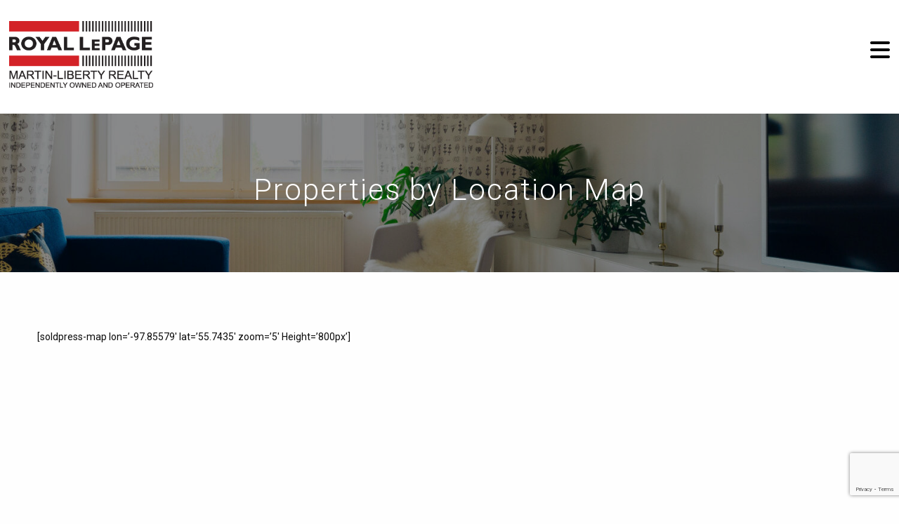

--- FILE ---
content_type: text/html; charset=UTF-8
request_url: https://royallepagebrandon.ca/properties-by-location-map/
body_size: 85249
content:
<!doctype html>
<!--[if IEMobile 7 ]><html class="no-js iem7" manifest="default.appcache?v=1"><![endif]--> 
<!--[if lt IE 7 ]><html class="no-js ie6" lang="en"><![endif]--> 
<!--[if IE 7 ]><html class="no-js ie7" lang="en"><![endif]--> 
<!--[if IE 8 ]><html class="no-js ie8" lang="en"><![endif]--> 
<!--[if IE 9 ]><html class="no-js ie9" lang="en"><![endif]--> 
<!--[if (gte IE 9)|(gt IEMobile 7)|!(IEMobile)|!(IE)]><!-->
<html class="no-js" lang="en"><!--<![endif]-->

<head>

    <meta charset="UTF-8" />
    <meta http-equiv="x-ua-compatible" content="ie=edge">
    <meta name="viewport" content="width=device-width, initial-scale=1.0" />
      
    <link rel="pingback" href="https://royallepagebrandon.ca/xmlrpc.php" />
    <link rel="shortcut icon" href="https://royallepagebrandon.ca/wp-content/themes/starkers-F6/img/favicon.ico"/>
    <meta name='robots' content='index, follow, max-image-preview:large, max-snippet:-1, max-video-preview:-1' />

	<!-- This site is optimized with the Yoast SEO plugin v25.8 - https://yoast.com/wordpress/plugins/seo/ -->
	<title>Properties by Location Map - Brandon, MB Real Estate - Manitoba - Royal LePage</title>
	<meta name="description" content="Residential, Commercial, Farm Sales, Open Houses, Property Management, Brandon, Western &amp; Northern MB - Royal LePage / Martin Liberty." />
	<link rel="canonical" href="https://royallepagebrandon.ca/properties-by-location-map/" />
	<meta property="og:locale" content="en_US" />
	<meta property="og:type" content="article" />
	<meta property="og:title" content="Properties by Location Map - Brandon, MB Real Estate - Manitoba - Royal LePage" />
	<meta property="og:description" content="Residential, Commercial, Farm Sales, Open Houses, Property Management, Brandon, Western &amp; Northern MB - Royal LePage / Martin Liberty." />
	<meta property="og:url" content="https://royallepagebrandon.ca/properties-by-location-map/" />
	<meta property="og:site_name" content="Brandon, MB Real Estate - Manitoba - Royal LePage" />
	<meta property="article:publisher" content="https://www.facebook.com/royallepagebrandon" />
	<meta property="article:modified_time" content="2022-06-22T16:34:58+00:00" />
	<meta name="twitter:card" content="summary_large_image" />
	<script type="application/ld+json" class="yoast-schema-graph">{"@context":"https://schema.org","@graph":[{"@type":"WebPage","@id":"https://royallepagebrandon.ca/properties-by-location-map/","url":"https://royallepagebrandon.ca/properties-by-location-map/","name":"Properties by Location Map - Brandon, MB Real Estate - Manitoba - Royal LePage","isPartOf":{"@id":"https://royallepagebrandon.ca/#website"},"datePublished":"2022-06-22T16:18:57+00:00","dateModified":"2022-06-22T16:34:58+00:00","description":"Residential, Commercial, Farm Sales, Open Houses, Property Management, Brandon, Western & Northern MB - Royal LePage / Martin Liberty.","breadcrumb":{"@id":"https://royallepagebrandon.ca/properties-by-location-map/#breadcrumb"},"inLanguage":"en-US","potentialAction":[{"@type":"ReadAction","target":["https://royallepagebrandon.ca/properties-by-location-map/"]}]},{"@type":"BreadcrumbList","@id":"https://royallepagebrandon.ca/properties-by-location-map/#breadcrumb","itemListElement":[{"@type":"ListItem","position":1,"name":"Home","item":"https://royallepagebrandon.ca/"},{"@type":"ListItem","position":2,"name":"Properties by Location Map"}]},{"@type":"WebSite","@id":"https://royallepagebrandon.ca/#website","url":"https://royallepagebrandon.ca/","name":"Brandon, MB Real Estate - Manitoba - Royal LePage","description":"Brandon Real Estate","publisher":{"@id":"https://royallepagebrandon.ca/#organization"},"potentialAction":[{"@type":"SearchAction","target":{"@type":"EntryPoint","urlTemplate":"https://royallepagebrandon.ca/?s={search_term_string}"},"query-input":{"@type":"PropertyValueSpecification","valueRequired":true,"valueName":"search_term_string"}}],"inLanguage":"en-US"},{"@type":"Organization","@id":"https://royallepagebrandon.ca/#organization","name":"Royal LePage Brandon Martin-Liberty Realty","url":"https://royallepagebrandon.ca/","logo":{"@type":"ImageObject","inLanguage":"en-US","@id":"https://royallepagebrandon.ca/#/schema/logo/image/","url":"https://royallepagebrandon.ca/wp-content/uploads/2022/01/Royal_LePage-LOGO.png","contentUrl":"https://royallepagebrandon.ca/wp-content/uploads/2022/01/Royal_LePage-LOGO.png","width":311,"height":144,"caption":"Royal LePage Brandon Martin-Liberty Realty"},"image":{"@id":"https://royallepagebrandon.ca/#/schema/logo/image/"},"sameAs":["https://www.facebook.com/royallepagebrandon","https://www.instagram.com/RoyalLePage_Bdn/"]}]}</script>
	<!-- / Yoast SEO plugin. -->


<link rel='dns-prefetch' href='//use.fontawesome.com' />
<link rel="alternate" title="oEmbed (JSON)" type="application/json+oembed" href="https://royallepagebrandon.ca/wp-json/oembed/1.0/embed?url=https%3A%2F%2Froyallepagebrandon.ca%2Fproperties-by-location-map%2F" />
<link rel="alternate" title="oEmbed (XML)" type="text/xml+oembed" href="https://royallepagebrandon.ca/wp-json/oembed/1.0/embed?url=https%3A%2F%2Froyallepagebrandon.ca%2Fproperties-by-location-map%2F&#038;format=xml" />
<style id='wp-img-auto-sizes-contain-inline-css' type='text/css'>
img:is([sizes=auto i],[sizes^="auto," i]){contain-intrinsic-size:3000px 1500px}
/*# sourceURL=wp-img-auto-sizes-contain-inline-css */
</style>
<style id='wp-emoji-styles-inline-css' type='text/css'>

	img.wp-smiley, img.emoji {
		display: inline !important;
		border: none !important;
		box-shadow: none !important;
		height: 1em !important;
		width: 1em !important;
		margin: 0 0.07em !important;
		vertical-align: -0.1em !important;
		background: none !important;
		padding: 0 !important;
	}
/*# sourceURL=wp-emoji-styles-inline-css */
</style>
<link rel='stylesheet' id='wp-block-library-css' href='https://royallepagebrandon.ca/wp-includes/css/dist/block-library/style.min.css?ver=6.9' type='text/css' media='all' />
<style id='wp-block-library-inline-css' type='text/css'>
/*wp_block_styles_on_demand_placeholder:69761073e44ba*/
/*# sourceURL=wp-block-library-inline-css */
</style>
<style id='classic-theme-styles-inline-css' type='text/css'>
/*! This file is auto-generated */
.wp-block-button__link{color:#fff;background-color:#32373c;border-radius:9999px;box-shadow:none;text-decoration:none;padding:calc(.667em + 2px) calc(1.333em + 2px);font-size:1.125em}.wp-block-file__button{background:#32373c;color:#fff;text-decoration:none}
/*# sourceURL=/wp-includes/css/classic-themes.min.css */
</style>
<style id='font-awesome-svg-styles-default-inline-css' type='text/css'>
.svg-inline--fa {
  display: inline-block;
  height: 1em;
  overflow: visible;
  vertical-align: -.125em;
}
/*# sourceURL=font-awesome-svg-styles-default-inline-css */
</style>
<link rel='stylesheet' id='font-awesome-svg-styles-css' href='http://royallepagebrandon.ca/wp-content/uploads/font-awesome/v6.1.1/css/svg-with-js.css' type='text/css' media='all' />
<style id='font-awesome-svg-styles-inline-css' type='text/css'>
   .wp-block-font-awesome-icon svg::before,
   .wp-rich-text-font-awesome-icon svg::before {content: unset;}
/*# sourceURL=font-awesome-svg-styles-inline-css */
</style>
<link rel='stylesheet' id='contact-form-7-css' href='https://royallepagebrandon.ca/wp-content/plugins/contact-form-7/includes/css/styles.css?ver=6.1.1' type='text/css' media='all' />
<link rel='stylesheet' id='screen-css' href='https://royallepagebrandon.ca/wp-content/themes/starkers-F6/style.css?ver=6.9' type='text/css' media='screen' />
<link rel='stylesheet' id='foundation-style-css' href='https://royallepagebrandon.ca/wp-content/themes/starkers-F6/css/foundation.min.css?ver=all' type='text/css' media='all' />
<link rel='stylesheet' id='foundation-appstyle-css' href='https://royallepagebrandon.ca/wp-content/themes/starkers-F6/css/app.css?ver=all' type='text/css' media='all' />
<link rel='stylesheet' id='font-awesome-official-css' href='https://use.fontawesome.com/releases/v6.1.1/css/all.css' type='text/css' media='all' integrity="sha384-/frq1SRXYH/bSyou/HUp/hib7RVN1TawQYja658FEOodR/FQBKVqT9Ol+Oz3Olq5" crossorigin="anonymous" />
<link rel='stylesheet' id='wpdreams-asl-basic-css' href='https://royallepagebrandon.ca/wp-content/plugins/ajax-search-lite/css/style.basic.css?ver=4.13.2' type='text/css' media='all' />
<style id='wpdreams-asl-basic-inline-css' type='text/css'>

					div[id*='ajaxsearchlitesettings'].searchsettings .asl_option_inner label {
						font-size: 0px !important;
						color: rgba(0, 0, 0, 0);
					}
					div[id*='ajaxsearchlitesettings'].searchsettings .asl_option_inner label:after {
						font-size: 11px !important;
						position: absolute;
						top: 0;
						left: 0;
						z-index: 1;
					}
					.asl_w_container {
						width: 100%;
						margin: 10px 0px 30px 0px;
						min-width: 200px;
					}
					div[id*='ajaxsearchlite'].asl_m {
						width: 100%;
					}
					div[id*='ajaxsearchliteres'].wpdreams_asl_results div.resdrg span.highlighted {
						font-weight: bold;
						color: rgba(217, 49, 43, 1);
						background-color: rgba(238, 238, 238, 1);
					}
					div[id*='ajaxsearchliteres'].wpdreams_asl_results .results img.asl_image {
						width: 70px;
						height: 70px;
						object-fit: cover;
					}
					div[id*='ajaxsearchlite'].asl_r .results {
						max-height: none;
					}
					div[id*='ajaxsearchlite'].asl_r {
						position: absolute;
					}
				
						.asl_m, .asl_m .probox {
							background-color: rgb(233, 233, 233) !important;
							background-image: none !important;
							-webkit-background-image: none !important;
							-ms-background-image: none !important;
						}
					
						.asl_m .probox svg {
							fill: rgb(255, 255, 255) !important;
						}
						.asl_m .probox .innericon {
							background-color: rgb(247, 6, 6) !important;
							background-image: none !important;
							-webkit-background-image: none !important;
							-ms-background-image: none !important;
						}
					
						div.asl_m.asl_w {
							border:1px dotted rgb(0, 0, 0) !important;border-radius:0px 0px 0px 0px !important;
							box-shadow: none !important;
						}
						div.asl_m.asl_w .probox {border: none !important;}
					
						.asl_r.asl_w {
							background-color: rgb(233, 233, 233) !important;
							background-image: none !important;
							-webkit-background-image: none !important;
							-ms-background-image: none !important;
						}
					
						.asl_r.asl_w .item {
							background-color: rgba(255, 255, 255, 1) !important;
							background-image: none !important;
							-webkit-background-image: none !important;
							-ms-background-image: none !important;
						}
					
						div.asl_r.asl_w {
							border:1px hidden rgb(0, 0, 0) !important;border-radius:0px 0px 0px 0px !important;
							box-shadow: none !important;
						}
					
						.asl_s.asl_w {
							background-color: rgb(233, 233, 233) !important;
							background-image: none !important;
							-webkit-background-image: none !important;
							-ms-background-image: none !important;
						}
					
						div.asl_s.asl_w {
							border:1px hidden rgb(0, 0, 0) !important;border-radius:0px 0px 0px 0px !important;
							box-shadow: none !important;
						}
					
						div.asl_r.asl_w.vertical .results .item::after {
							display: block;
							position: absolute;
							bottom: 0;
							content: '';
							height: 1px;
							width: 100%;
							background: #D8D8D8;
						}
						div.asl_r.asl_w.vertical .results .item.asl_last_item::after {
							display: none;
						}
					 div.asl_r .results .item .asl_content h3, div.asl_r .results .item .asl_content h3 a {
    margin: 0;
    padding: 0;
    line-height: inherit;
    font-weight: normal;
    font-family: Open Sans;
    color: #000;
    font-size: 13px;
    line-height: 17px;
    text-shadow: 0 0 0 rgb(255 255 255 / 0%);
}

div.asl_r .results .item .asl_content h3, div.asl_r .results .item .asl_content h3 a:hover {
    margin: 0;
    padding: 0;
    line-height: inherit;
    font-weight: normal;
    font-family: Open Sans;
    color: red;
    font-size: 13px;
    line-height: 17px;
    text-shadow: 0 0 0 rgb(255 255 255 / 0%);
}

div.asl_m .probox .proinput {
    width: auto;
    height: 100%;
    margin: 0px;
    padding: 0px;
    float: left;
    box-shadow: none;
    position: relative;
    flex: 1 1 auto;
    -webkit-flex: 1 1 auto;
    order: 5;
    -webkit-order: 5;
}
/*# sourceURL=wpdreams-asl-basic-inline-css */
</style>
<link rel='stylesheet' id='wpdreams-asl-instance-css' href='https://royallepagebrandon.ca/wp-content/plugins/ajax-search-lite/css/style-underline.css?ver=4.13.2' type='text/css' media='all' />
<link rel='stylesheet' id='realtypress-premium-bootstrap-css' href='https://royallepagebrandon.ca/wp-content/plugins/realtypress-premium/public/third-party/bootstrap-3.3.4/css/bootstrap-realtypress.css?ver=1.9.9' type='text/css' media='all' />
<link rel='stylesheet' id='realtypress-premium-jrange-css' href='https://royallepagebrandon.ca/wp-content/plugins/realtypress-premium/public/third-party/jrange/jquery.range.css?ver=1.9.9' type='text/css' media='all' />
<link rel='stylesheet' id='realtypress-premium-bxslider-css' href='https://royallepagebrandon.ca/wp-content/plugins/realtypress-premium/public/third-party/bxslider/css/jquery.bxslider.css?ver=1.9.9' type='text/css' media='all' />
<link rel='stylesheet' id='realtypress-premium-font-awesome-css' href='https://royallepagebrandon.ca/wp-content/plugins/realtypress-premium/public/third-party/font-awesome-4.2.0/css/font-awesome.css?ver=1.9.9' type='text/css' media='all' />
<link rel='stylesheet' id='realtypress-premium-leaflet-css' href='https://royallepagebrandon.ca/wp-content/plugins/realtypress-premium/public/third-party/leaflet-0.7.3/css/leaflet.css?ver=1.9.9' type='text/css' media='all' />
<link rel='stylesheet' id='realtypress-premium-leaflet-markercluster-default-css' href='https://royallepagebrandon.ca/wp-content/plugins/realtypress-premium/public/third-party/leaflet-markercluster/css/MarkerCluster.Default.css?ver=1.9.9' type='text/css' media='all' />
<link rel='stylesheet' id='realtypress-premium-leaflet-markercluster-custom-css' href='https://royallepagebrandon.ca/wp-content/plugins/realtypress-premium/public/third-party/leaflet-markercluster/css/MarkerCluster.css?ver=1.9.9' type='text/css' media='all' />
<link rel='stylesheet' id='realtypress-premium-leaflet-history-css' href='https://royallepagebrandon.ca/wp-content/plugins/realtypress-premium/public/third-party/leaflet-plugins/history/leaflet-history-src.css?ver=1.9.9' type='text/css' media='all' />
<link rel='stylesheet' id='realtypress-premium-swipebox-css' href='https://royallepagebrandon.ca/wp-content/plugins/realtypress-premium/public/third-party/swipebox/css/swipebox.css?ver=1.9.9' type='text/css' media='all' />
<link rel='stylesheet' id='realtypress-premium-bootstrap-child-css' href='https://royallepagebrandon.ca/wp-content/plugins/realtypress-premium/public/templates/default/css/bootstrap-child.css?ver=1.9.9' type='text/css' media='all' />
<link rel='stylesheet' id='realtypress-premium-styles-css' href='https://royallepagebrandon.ca/wp-content/plugins/realtypress-premium/public/templates/default/css/styles.css?ver=1.9.9' type='text/css' media='all' />
<link rel='stylesheet' id='realtypress-premium-utilities-css' href='https://royallepagebrandon.ca/wp-content/plugins/realtypress-premium/public/templates/default/css/utilities.css?ver=1.9.9' type='text/css' media='all' />
<link rel='stylesheet' id='realtypress-premium-responsive-css' href='https://royallepagebrandon.ca/wp-content/plugins/realtypress-premium/public/templates/default/css/responsive.css?ver=1.9.9' type='text/css' media='all' />
<link rel='stylesheet' id='realtypress-premium-widgets-css' href='https://royallepagebrandon.ca/wp-content/plugins/realtypress-premium/public/templates/default/css/widgets.css?ver=1.9.9' type='text/css' media='all' />
<link rel='stylesheet' id='realtypress-premium-print-css' href='https://royallepagebrandon.ca/wp-content/plugins/realtypress-premium/public/templates/default/css/print.css?ver=1.9.9' type='text/css' media='all' />
<link rel='stylesheet' id='realtypress-premium-shortcodes-css' href='https://royallepagebrandon.ca/wp-content/plugins/realtypress-premium/public/templates/default/css/shortcodes.css?ver=1.9.9' type='text/css' media='all' />
<link rel='stylesheet' id='font-awesome-official-v4shim-css' href='https://use.fontawesome.com/releases/v6.1.1/css/v4-shims.css' type='text/css' media='all' integrity="sha384-4Jczmr1SlicmtiAiHGxwWtSzLJAS97HzJsKGqfC0JtZktLrPXIux1u6GJNVRRqiN" crossorigin="anonymous" />
<script type="text/javascript" src="https://royallepagebrandon.ca/wp-includes/js/jquery/jquery.min.js?ver=3.7.1" id="jquery-core-js"></script>
<script type="text/javascript" src="https://royallepagebrandon.ca/wp-includes/js/jquery/jquery-migrate.min.js?ver=3.4.1" id="jquery-migrate-js"></script>
<script type="text/javascript" src="https://royallepagebrandon.ca/wp-content/themes/starkers-F6/js/site.js?ver=6.9" id="site-js"></script>
<link rel="https://api.w.org/" href="https://royallepagebrandon.ca/wp-json/" /><link rel="alternate" title="JSON" type="application/json" href="https://royallepagebrandon.ca/wp-json/wp/v2/pages/1942" /><link rel="EditURI" type="application/rsd+xml" title="RSD" href="https://royallepagebrandon.ca/xmlrpc.php?rsd" />
<meta name="generator" content="WordPress 6.9" />
<link rel='shortlink' href='https://royallepagebrandon.ca/?p=1942' />

            <style>

            .bootstrap-realtypress .rps-grid-result .rps-property-result,
            .bootstrap-realtypress .rps-list-result .rps-property-result {


            }

            .bootstrap-realtypress .rps-list-result .rps-property-result,
            .bootstrap-realtypress .rps-listing-preview-shortcode.horizontal .rps-property-result {
            border: 1px solid #eaeaea;
            }

            .bootstrap-realtypress .image-holder .rps-ribbon.top-ribbon {
            border-radius: 3px;
            }

            .bootstrap-realtypress .rps-property-result,
            .bootstrap-realtypress .rps-toolbar-btn-lg,
            .bootstrap-realtypress .rps-toolbar-btn-sm,
            .bootstrap-realtypress .panel,
            .bootstrap-realtypress .form-control,
            .bootstrap-realtypress .rps-single-listing .rps-contact-form-wrap-v,
            .bootstrap-realtypress .rps-single-listing .rps-agent-details,
            .bootstrap-realtypress .rps-single-listing .rps-agent-details .agent-photo  {
            border-radius: 6px;
            }

            .bootstrap-realtypress .rps-grid-result .image-holder,
            .bootstrap-realtypress .panel-default > .panel-heading,
            .bootstrap-realtypress .rps-listing-preview-shortcode.vertical .image-holder {
            border-top-left-radius: 6px;
            border-top-right-radius: 6px;
            }

            .bootstrap-realtypress .rps-list-result .image-holder,
            .bootstrap-realtypress .rps-listing-preview-shortcode.horizontal  .image-holder,
            .bootstrap-realtypress .leaflet-popup .map-pop-left,
            .bootstrap-realtypress .rps_input_map_look,
            .bootstrap-realtypress .rps-favorites .rps-favorites-result .image-holder figure a img {
            border-top-left-radius: 6px;
            border-bottom-left-radius: 6px;
            }

            .bootstrap-realtypress .rps-grid-result .rps-property-result .rps-property-info,
            .bootstrap-realtypress .rps-listing-preview-shortcode.vertical .rps-property-result .rps-property-info,
            .bootstrap-realtypress .panel-footer {
            border-bottom-left-radius: 6px;
            border-bottom-right-radius: 6px;
            }

            .bootstrap-realtypress .rps-list-result .rps-property-result .rps-property-info {
            border-top-right-radius: 6px;
            border-bottom-right-radius: 6px;
            }
			
			
 
                
                .bootstrap-realtypress .image-holder .rps-ribbon.rps-ribbon-info {
                    background: #ed0000;
                    background-color: #ed0000;
                }

                
                .bootstrap-realtypress .image-holder .rps-ribbon.rps-ribbon-warning {
                    background: #236a7a;
                    background-color: #236a7a;
                }

                
                .rps-loader {
                    background: url('1') no-repeat center center;
                    background-size: contain;
                }

                .rps-loader__spinner {
                    width: 140px;
                    margin-left: -30px;
                    margin-top: -30px;
                }

                
            </style>
			<script type="text/javascript">var ajaxurl = 'https://royallepagebrandon.ca/wp-admin/admin-ajax.php'</script><script type="text/javascript">document.cookie = "rps-user-js-enabled=true; path=/";</script>

				<link rel="preconnect" href="https://fonts.gstatic.com" crossorigin />
				<link rel="preload" as="style" href="//fonts.googleapis.com/css?family=Open+Sans&display=swap" />
								<link rel="stylesheet" href="//fonts.googleapis.com/css?family=Open+Sans&display=swap" media="all" />
				    

    <!-- Fonts
    --------------------------------------------------------------> 
	<link rel="preconnect" href="https://fonts.googleapis.com">
<link rel="preconnect" href="https://fonts.gstatic.com" crossorigin>
<link href="https://fonts.googleapis.com/css2?family=Roboto:wght@100;300;400;500;700;900&display=swap" rel="stylesheet">
    

<!-- Add the slick-theme.css if you want default styling -->
<link rel="stylesheet" type="text/css" href="//cdn.jsdelivr.net/npm/slick-carousel@1.8.1/slick/slick.css"/>
<!-- Add the slick-theme.css if you want default styling -->
<link rel="stylesheet" type="text/css" href="//cdn.jsdelivr.net/npm/slick-carousel@1.8.1/slick/slick-theme.css"/>


<!-- Global site tag (gtag.js) - Google Analytics -->
<script async src="https://www.googletagmanager.com/gtag/js?id=UA-6815729-37"></script>
<script>
  window.dataLayer = window.dataLayer || [];
  function gtag(){dataLayer.push(arguments);}
  gtag('js', new Date());

  gtag('config', 'UA-6815729-37');
</script>

<!-- Meta Pixel Code -->

<script>

!function(f,b,e,v,n,t,s)

{if(f.fbq)return;n=f.fbq=function(){n.callMethod?

n.callMethod.apply(n,arguments):n.queue.push(arguments)};

if(!f._fbq)f._fbq=n;n.push=n;n.loaded=!0;n.version='2.0';

n.queue=[];t=b.createElement(e);t.async=!0;

t.src=v;s=b.getElementsByTagName(e)[0];

s.parentNode.insertBefore(t,s)}(window, document,'script',

'https://connect.facebook.net/en_US/fbevents.js');

fbq('init', '1368635060536332');

fbq('track', 'PageView');

</script>

<noscript><img height="1" width="1" style="display:none"

src="https://www.facebook.com/tr?id=1368635060536332&ev=PageView&noscript=1"

/></noscript>

<!-- End Meta Pixel Code -->

</head>
<body class="wp-singular page-template-default page page-id-1942 wp-theme-starkers-F6 properties-by-location-map">

<!-- Mobile Menu Button -->
  	<div class="off-canvas-wrapper">
        <div class="off-canvas position-right" id="offCanvasMenu" data-off-canvas>
            <button class="close-button" aria-label="Close menu" type="button" data-close><span aria-hidden="true">&times;</span></button>
			<label>MENU</label>
            <div class="menu-primary-container"><ul class="nav vertical menu accordion-menu" data-accordion-menu><li id="menu-item-338" class="menu-item menu-item-type-post_type menu-item-object-page menu-item-338"><a href="https://royallepagebrandon.ca/about-us/">About Us</a></li>
<li id="menu-item-393" class="menu-item menu-item-type-post_type menu-item-object-page menu-item-has-children menu menu-item-393"><a href="https://royallepagebrandon.ca/all-listings/">Listings</a>
<ul class="sub-menu">
	<li id="menu-item-1187" class="menu-item menu-item-type-custom menu-item-object-custom menu-item-1187"><a href="https://royallepagebrandon.ca/all-listings/?posts_per_page=12&#038;view=grid&#038;input_property_type=Agriculture&#038;input_business_type=&#038;input_transaction_type=&#038;input_building_type=&#038;input_construction_style=&#038;bedrooms_min=0&#038;bedrooms_max=10&#038;input_bedrooms=&#038;bathrooms_min=0&#038;bathrooms_max=10&#038;input_baths=&#038;price_min=0&#038;price_max=1000000&#038;input_price=&#038;input_street_address=&#038;input_city=&#038;input_community_name=&#038;input_sub_division=&#038;input_neighbourhood=&#038;input_province=&#038;input_postal_code=&#038;input_mls=&#038;input_description=&#038;input_condominium=0&#038;input_pool=0&#038;input_waterfront=&#038;input_open_house=0&#038;sort=LastUpdated+DESC%2C+property_id+DESC&#038;paged=1">Agricultural</a></li>
	<li id="menu-item-1188" class="menu-item menu-item-type-custom menu-item-object-custom menu-item-1188"><a href="https://royallepagebrandon.ca/all-listings/?posts_per_page=12&#038;view=grid&#038;input_property_type=Business&#038;input_business_type=&#038;input_transaction_type=&#038;input_building_type=&#038;input_construction_style=&#038;bedrooms_min=0&#038;bedrooms_max=10&#038;input_bedrooms=&#038;bathrooms_min=0&#038;bathrooms_max=10&#038;input_baths=&#038;price_min=0&#038;price_max=1000000&#038;input_price=&#038;input_street_address=&#038;input_city=&#038;input_community_name=&#038;input_sub_division=&#038;input_neighbourhood=&#038;input_province=&#038;input_postal_code=&#038;input_mls=&#038;input_description=&#038;input_condominium=0&#038;input_pool=0&#038;input_waterfront=&#038;input_open_house=0&#038;sort=LastUpdated+DESC%2C+property_id+DESC&#038;paged=1">Commercial</a></li>
	<li id="menu-item-1189" class="menu-item menu-item-type-custom menu-item-object-custom menu-item-1189"><a href="https://royallepagebrandon.ca/all-listings/?posts_per_page=12&#038;view=grid&#038;input_property_type=&#038;input_business_type=Industrial&#038;input_transaction_type=&#038;input_building_type=&#038;input_construction_style=&#038;bedrooms_min=0&#038;bedrooms_max=10&#038;input_bedrooms=&#038;bathrooms_min=0&#038;bathrooms_max=10&#038;input_baths=&#038;price_min=0&#038;price_max=1000000&#038;input_price=&#038;input_street_address=&#038;input_city=&#038;input_community_name=&#038;input_sub_division=&#038;input_neighbourhood=&#038;input_province=&#038;input_postal_code=&#038;input_mls=&#038;input_description=&#038;input_condominium=0&#038;input_pool=0&#038;input_waterfront=&#038;input_open_house=0&#038;sort=LastUpdated+DESC%2C+property_id+DESC&#038;paged=1">Industrial</a></li>
	<li id="menu-item-1190" class="menu-item menu-item-type-custom menu-item-object-custom menu-item-1190"><a href="https://royallepagebrandon.ca/all-listings/?posts_per_page=12&#038;view=grid&#038;input_property_type=Multi-family&#038;input_business_type=&#038;input_transaction_type=&#038;input_building_type=&#038;input_construction_style=&#038;bedrooms_min=0&#038;bedrooms_max=10&#038;input_bedrooms=&#038;bathrooms_min=0&#038;bathrooms_max=10&#038;input_baths=&#038;price_min=0&#038;price_max=1000000&#038;input_price=&#038;input_street_address=&#038;input_city=&#038;input_community_name=&#038;input_sub_division=&#038;input_neighbourhood=&#038;input_province=&#038;input_postal_code=&#038;input_mls=&#038;input_description=&#038;input_condominium=0&#038;input_pool=0&#038;input_waterfront=&#038;input_open_house=0&#038;sort=LastUpdated+DESC%2C+property_id+DESC&#038;paged=1">Multifamily</a></li>
	<li id="menu-item-1191" class="menu-item menu-item-type-custom menu-item-object-custom menu-item-1191"><a href="https://royallepagebrandon.ca/all-listings/?posts_per_page=12&#038;view=grid&#038;input_property_type=&#038;input_business_type=&#038;input_transaction_type=&#038;input_building_type=Offices&#038;input_construction_style=&#038;bedrooms_min=0&#038;bedrooms_max=10&#038;input_bedrooms=&#038;bathrooms_min=0&#038;bathrooms_max=10&#038;input_baths=&#038;price_min=0&#038;price_max=1000000&#038;input_price=&#038;input_street_address=&#038;input_city=&#038;input_community_name=&#038;input_sub_division=&#038;input_neighbourhood=&#038;input_province=&#038;input_postal_code=&#038;input_mls=&#038;input_description=&#038;input_condominium=0&#038;input_pool=0&#038;input_waterfront=&#038;input_open_house=0&#038;sort=LastUpdated+DESC%2C+property_id+DESC&#038;paged=1">Office</a></li>
	<li id="menu-item-1192" class="menu-item menu-item-type-custom menu-item-object-custom menu-item-1192"><a href="https://royallepagebrandon.ca/all-listings/?posts_per_page=12&#038;view=grid&#038;input_property_type=&#038;input_business_type=Retail+and+Wholesale&#038;input_transaction_type=&#038;input_building_type=&#038;input_construction_style=&#038;bedrooms_min=0&#038;bedrooms_max=10&#038;input_bedrooms=&#038;bathrooms_min=0&#038;bathrooms_max=10&#038;input_baths=&#038;price_min=0&#038;price_max=1000000&#038;input_price=&#038;input_street_address=&#038;input_city=&#038;input_community_name=&#038;input_sub_division=&#038;input_neighbourhood=&#038;input_province=&#038;input_postal_code=&#038;input_mls=&#038;input_description=&#038;input_condominium=0&#038;input_pool=0&#038;input_waterfront=&#038;input_open_house=0&#038;sort=LastUpdated+DESC%2C+property_id+DESC&#038;paged=1">Retail</a></li>
	<li id="menu-item-1193" class="menu-item menu-item-type-custom menu-item-object-custom menu-item-1193"><a href="https://royallepagebrandon.ca/all-listings/?posts_per_page=12&#038;view=grid&#038;input_property_type=Single+Family&#038;input_business_type=&#038;input_transaction_type=&#038;input_building_type=&#038;input_construction_style=&#038;bedrooms_min=0&#038;bedrooms_max=10&#038;input_bedrooms=&#038;bathrooms_min=0&#038;bathrooms_max=10&#038;input_baths=&#038;price_min=0&#038;price_max=1000000&#038;input_price=&#038;input_street_address=&#038;input_city=&#038;input_community_name=&#038;input_sub_division=&#038;input_neighbourhood=&#038;input_province=&#038;input_postal_code=&#038;input_mls=&#038;input_description=&#038;input_condominium=0&#038;input_pool=0&#038;input_waterfront=&#038;input_open_house=0&#038;sort=LastUpdated+DESC%2C+property_id+DESC&#038;paged=1">Single Family</a></li>
	<li id="menu-item-1194" class="menu-item menu-item-type-custom menu-item-object-custom menu-item-1194"><a href="https://royallepagebrandon.ca/all-listings/?posts_per_page=12&#038;view=grid&#038;input_property_type=Vacant+Land&#038;input_business_type=&#038;input_transaction_type=&#038;input_building_type=&#038;input_construction_style=&#038;bedrooms_min=0&#038;bedrooms_max=10&#038;input_bedrooms=&#038;bathrooms_min=0&#038;bathrooms_max=10&#038;input_baths=&#038;price_min=0&#038;price_max=1000000&#038;input_price=&#038;input_street_address=&#038;input_city=&#038;input_community_name=&#038;input_sub_division=&#038;input_neighbourhood=&#038;input_province=&#038;input_postal_code=&#038;input_mls=&#038;input_description=&#038;input_condominium=0&#038;input_pool=0&#038;input_waterfront=&#038;input_open_house=0&#038;sort=LastUpdated+DESC%2C+property_id+DESC&#038;paged=1">Vacant Land</a></li>
	<li id="menu-item-1537" class="menu-item menu-item-type-post_type menu-item-object-page menu-item-1537"><a href="https://royallepagebrandon.ca/open-houses/">Open Houses</a></li>
	<li id="menu-item-1550" class="menu-item menu-item-type-post_type menu-item-object-page menu-item-1550"><a href="https://royallepagebrandon.ca/exclusive-listings/">Exclusive Listings</a></li>
</ul>
</li>
<li id="menu-item-1428" class="menu-item menu-item-type-post_type menu-item-object-page menu-item-has-children menu menu-item-1428"><a href="https://royallepagebrandon.ca/property-management/">Property Management</a>
<ul class="sub-menu">
	<li id="menu-item-1589" class="menu-item menu-item-type-custom menu-item-object-custom menu-item-has-children menu menu-item-1589"><a href="#.html">Commercial</a>
	<ul class="sub-menu">
		<li id="menu-item-1632" class="menu-item menu-item-type-post_type menu-item-object-properties menu-item-1632"><a href="https://royallepagebrandon.ca/properties/b-829-rosser-avenue/">B- 829 Rosser Avenue</a></li>
		<li id="menu-item-1633" class="menu-item menu-item-type-post_type menu-item-object-properties menu-item-1633"><a href="https://royallepagebrandon.ca/properties/a-829-rosser-avenue/">A-829 Rosser Avenue</a></li>
		<li id="menu-item-1634" class="menu-item menu-item-type-post_type menu-item-object-properties menu-item-1634"><a href="https://royallepagebrandon.ca/properties/29-10th-street/">29-10th Street</a></li>
		<li id="menu-item-1635" class="menu-item menu-item-type-post_type menu-item-object-properties menu-item-1635"><a href="https://royallepagebrandon.ca/properties/2705-victoria-avenue/">2705 Victoria Avenue</a></li>
		<li id="menu-item-1636" class="menu-item menu-item-type-post_type menu-item-object-properties menu-item-1636"><a href="https://royallepagebrandon.ca/properties/633-18th-street/">633-18th Street</a></li>
		<li id="menu-item-1637" class="menu-item menu-item-type-post_type menu-item-object-properties menu-item-1637"><a href="https://royallepagebrandon.ca/properties/2425-victoria-avenue/">2425 Victoria Avenue</a></li>
		<li id="menu-item-1638" class="menu-item menu-item-type-post_type menu-item-object-properties menu-item-1638"><a href="https://royallepagebrandon.ca/properties/435-rosser-avenue/">435 Rosser Avenue</a></li>
	</ul>
</li>
	<li id="menu-item-1583" class="menu-item menu-item-type-custom menu-item-object-custom menu-item-has-children menu menu-item-1583"><a href="#.html">Apartments</a>
	<ul class="sub-menu">
		<li id="menu-item-11007" class="menu-item menu-item-type-post_type menu-item-object-properties menu-item-11007"><a href="https://royallepagebrandon.ca/properties/fleming-building-415-25th-street/">Fleming Building – 415 25th Street</a></li>
		<li id="menu-item-1486" class="menu-item menu-item-type-post_type menu-item-object-properties menu-item-1486"><a href="https://royallepagebrandon.ca/properties/amberwood-village/">Amberwood Village</a></li>
		<li id="menu-item-1487" class="menu-item menu-item-type-post_type menu-item-object-properties menu-item-1487"><a href="https://royallepagebrandon.ca/properties/brandon-gardens/">Brandon Gardens</a></li>
		<li id="menu-item-1489" class="menu-item menu-item-type-post_type menu-item-object-properties menu-item-1489"><a href="https://royallepagebrandon.ca/properties/prairie-lofts-8-residential-units/">Prairie Lofts – 829 Rosser Avenue</a></li>
		<li id="menu-item-1478" class="menu-item menu-item-type-post_type menu-item-object-properties menu-item-1478"><a href="https://royallepagebrandon.ca/properties/1320-princess-avenue-7-residential-units/">1320 Princess Avenue</a></li>
	</ul>
</li>
	<li id="menu-item-1584" class="menu-item menu-item-type-custom menu-item-object-custom menu-item-has-children menu menu-item-1584"><a href="#.html">4-Plex</a>
	<ul class="sub-menu">
		<li id="menu-item-1601" class="menu-item menu-item-type-post_type menu-item-object-properties menu-item-1601"><a href="https://royallepagebrandon.ca/properties/46-hummingbird-lane/">46 Hummingbird Lane(4-Plex)</a></li>
		<li id="menu-item-1600" class="menu-item menu-item-type-post_type menu-item-object-properties menu-item-1600"><a href="https://royallepagebrandon.ca/properties/49-hummingbird-lane-4-plex/">49 Hummingbird Lane (4-Plex)</a></li>
		<li id="menu-item-1599" class="menu-item menu-item-type-post_type menu-item-object-properties menu-item-1599"><a href="https://royallepagebrandon.ca/properties/4-whiteshell-way-4-plex/">4 Whiteshell Way (4-Plex)</a></li>
	</ul>
</li>
	<li id="menu-item-1585" class="menu-item menu-item-type-custom menu-item-object-custom menu-item-has-children menu menu-item-1585"><a href="#.html">6-Plex</a>
	<ul class="sub-menu">
		<li id="menu-item-1603" class="menu-item menu-item-type-post_type menu-item-object-properties menu-item-1603"><a href="https://royallepagebrandon.ca/properties/20-parkdale-drive-6-plex/">20 Parkdale Drive (6-Plex)</a></li>
	</ul>
</li>
	<li id="menu-item-1587" class="menu-item menu-item-type-custom menu-item-object-custom menu-item-has-children menu menu-item-1587"><a href="#.html">Single Family Homes</a>
	<ul class="sub-menu">
		<li id="menu-item-1709" class="menu-item menu-item-type-post_type menu-item-object-properties menu-item-1709"><a href="https://royallepagebrandon.ca/properties/1824-college-avenue/">1824 College Avenue</a></li>
		<li id="menu-item-1710" class="menu-item menu-item-type-post_type menu-item-object-properties menu-item-1710"><a href="https://royallepagebrandon.ca/properties/415-12th-street/">415-12th Street</a></li>
		<li id="menu-item-1712" class="menu-item menu-item-type-post_type menu-item-object-properties menu-item-1712"><a href="https://royallepagebrandon.ca/properties/118-22nd-street/">118-22nd Street</a></li>
		<li id="menu-item-1713" class="menu-item menu-item-type-post_type menu-item-object-properties menu-item-1713"><a href="https://royallepagebrandon.ca/properties/63-aster-crescent/">63 Aster Crescent</a></li>
	</ul>
</li>
</ul>
</li>
<li id="menu-item-1000" class="menu-item menu-item-type-post_type menu-item-object-page menu-item-has-children menu menu-item-1000"><a href="https://royallepagebrandon.ca/available-rentals/">Available Rentals</a>
<ul class="sub-menu">
	<li id="menu-item-5614" class="menu-item menu-item-type-post_type menu-item-object-page menu-item-5614"><a href="https://royallepagebrandon.ca/available-rentals/">Available Rentals</a></li>
	<li id="menu-item-5613" class="menu-item menu-item-type-post_type menu-item-object-page menu-item-5613"><a href="https://royallepagebrandon.ca/form/rental-application/">Rental Application</a></li>
</ul>
</li>
<li id="menu-item-336" class="menu-item menu-item-type-post_type menu-item-object-page menu-item-336"><a href="https://royallepagebrandon.ca/realtors/">Realtors</a></li>
<li id="menu-item-7677" class="menu-item menu-item-type-post_type menu-item-object-page menu-item-7677"><a href="https://royallepagebrandon.ca/join-us/">Join Us</a></li>
<li id="menu-item-2163" class="menu-item menu-item-type-post_type menu-item-object-page menu-item-has-children menu menu-item-2163"><a href="https://royallepagebrandon.ca/our-areas/">Our Areas</a>
<ul class="sub-menu">
	<li id="menu-item-1174" class="menu-item menu-item-type-post_type menu-item-object-ourareas menu-item-1174"><a href="https://royallepagebrandon.ca/ourareas/boissevain-manitoba/">Boissevain, Manitoba</a></li>
	<li id="menu-item-1175" class="menu-item menu-item-type-post_type menu-item-object-ourareas menu-item-1175"><a href="https://royallepagebrandon.ca/ourareas/brandon-manitoba/">Brandon, Manitoba</a></li>
	<li id="menu-item-2002" class="menu-item menu-item-type-post_type menu-item-object-ourareas menu-item-2002"><a href="https://royallepagebrandon.ca/ourareas/carberry-manitoba/">Carberry, Manitoba</a></li>
	<li id="menu-item-1176" class="menu-item menu-item-type-post_type menu-item-object-ourareas menu-item-1176"><a href="https://royallepagebrandon.ca/ourareas/dauphin-manitoba/">Dauphin, Manitoba</a></li>
	<li id="menu-item-2018" class="menu-item menu-item-type-post_type menu-item-object-ourareas menu-item-2018"><a href="https://royallepagebrandon.ca/ourareas/esterhazy-saskatchewan/">Esterhazy, Saskatchewan</a></li>
	<li id="menu-item-2001" class="menu-item menu-item-type-post_type menu-item-object-ourareas menu-item-2001"><a href="https://royallepagebrandon.ca/ourareas/glenboro-manitoba/">Glenboro, Manitoba</a></li>
	<li id="menu-item-2003" class="menu-item menu-item-type-post_type menu-item-object-ourareas menu-item-2003"><a href="https://royallepagebrandon.ca/ourareas/hamiota-manitoba/">Hamiota, Manitoba</a></li>
	<li id="menu-item-1177" class="menu-item menu-item-type-post_type menu-item-object-ourareas menu-item-1177"><a href="https://royallepagebrandon.ca/ourareas/killarney-manitoba/">Killarney, Manitoba</a></li>
	<li id="menu-item-1999" class="menu-item menu-item-type-post_type menu-item-object-ourareas menu-item-1999"><a href="https://royallepagebrandon.ca/ourareas/macgregor-manitoba/">MacGregor, Manitoba</a></li>
	<li id="menu-item-2019" class="menu-item menu-item-type-post_type menu-item-object-ourareas menu-item-2019"><a href="https://royallepagebrandon.ca/ourareas/moosomin-saskatchewan/">Moosomin, Saskatchewan</a></li>
	<li id="menu-item-1178" class="menu-item menu-item-type-post_type menu-item-object-ourareas menu-item-1178"><a href="https://royallepagebrandon.ca/ourareas/neepawa-manitoba/">Neepawa, Manitoba</a></li>
	<li id="menu-item-2000" class="menu-item menu-item-type-post_type menu-item-object-ourareas menu-item-2000"><a href="https://royallepagebrandon.ca/ourareas/ninette-manitoba/">Ninette, Manitoba</a></li>
	<li id="menu-item-1179" class="menu-item menu-item-type-post_type menu-item-object-ourareas menu-item-1179"><a href="https://royallepagebrandon.ca/ourareas/onanole-manitoba/">Onanole, Manitoba</a></li>
	<li id="menu-item-1998" class="menu-item menu-item-type-post_type menu-item-object-ourareas menu-item-1998"><a href="https://royallepagebrandon.ca/ourareas/pilot-mound-manitoba/">Pilot Mound, Manitoba</a></li>
	<li id="menu-item-1180" class="menu-item menu-item-type-post_type menu-item-object-ourareas menu-item-1180"><a href="https://royallepagebrandon.ca/ourareas/russell-manitoba/">Russell, Manitoba</a></li>
	<li id="menu-item-1181" class="menu-item menu-item-type-post_type menu-item-object-ourareas menu-item-1181"><a href="https://royallepagebrandon.ca/ourareas/shilo-manitoba/">Shilo, Manitoba</a></li>
	<li id="menu-item-1182" class="menu-item menu-item-type-post_type menu-item-object-ourareas menu-item-1182"><a href="https://royallepagebrandon.ca/ourareas/souris-manitoba/">Souris, Manitoba</a></li>
	<li id="menu-item-1183" class="menu-item menu-item-type-post_type menu-item-object-ourareas menu-item-1183"><a href="https://royallepagebrandon.ca/ourareas/swan-river-manitoba/">Swan River, Manitoba</a></li>
	<li id="menu-item-1184" class="menu-item menu-item-type-post_type menu-item-object-ourareas menu-item-1184"><a href="https://royallepagebrandon.ca/ourareas/the-pas-manitoba/">The Pas, Manitoba</a></li>
	<li id="menu-item-1185" class="menu-item menu-item-type-post_type menu-item-object-ourareas menu-item-1185"><a href="https://royallepagebrandon.ca/ourareas/thompson-manitoba/">Thompson, Manitoba</a></li>
	<li id="menu-item-1186" class="menu-item menu-item-type-post_type menu-item-object-ourareas menu-item-1186"><a href="https://royallepagebrandon.ca/ourareas/virden-manitoba/">Virden, Manitoba</a></li>
</ul>
</li>
<li id="menu-item-2159" class="menu-item menu-item-type-post_type menu-item-object-page menu-item-has-children menu menu-item-2159"><a href="https://royallepagebrandon.ca/our-tips/">Tips</a>
<ul class="sub-menu">
	<li id="menu-item-1886" class="menu-item menu-item-type-taxonomy menu-item-object-subjects menu-item-1886"><a href="https://royallepagebrandon.ca/subject/home-efficiency-tips/">Home Efficiency Tips</a></li>
	<li id="menu-item-1887" class="menu-item menu-item-type-taxonomy menu-item-object-subjects menu-item-1887"><a href="https://royallepagebrandon.ca/subject/homeowner-tips/">Homeowner Tips</a></li>
	<li id="menu-item-1882" class="menu-item menu-item-type-post_type menu-item-object-page menu-item-1882"><a href="https://royallepagebrandon.ca/seller-resources/">Seller Resources</a></li>
	<li id="menu-item-1883" class="menu-item menu-item-type-post_type menu-item-object-page menu-item-1883"><a href="https://royallepagebrandon.ca/buyer-resources/">Buyer Resources</a></li>
</ul>
</li>
<li id="menu-item-334" class="menu-item menu-item-type-post_type menu-item-object-page menu-item-334"><a href="https://royallepagebrandon.ca/market-stats/">Market Stats</a></li>
<li id="menu-item-333" class="menu-item menu-item-type-post_type menu-item-object-page menu-item-333"><a href="https://royallepagebrandon.ca/contact/">Contact</a></li>
</ul></div>  

                        <ul style="margin-top: 15px;">
                            <li>Royal LePage Martin-Liberty Realty<br />
633 18th Street<br />
Brandon, MB R7A 5B3</li>
                            <li><a href=""> Toll-Free : 1-888-277-6206</a></li>
                            			                        </ul>

			
        </div>
<!-- End Mobile Menu Button -->

        <div class="off-canvas-content" data-off-canvas-content>
			
<!--
				<div class="row expanded top hide-for-medium-down">
                    <div class="large-12 columns hide-for-medium-down headeraddress">                            
                        <ul>
							<li class="secondarymenulink">
						<div class="menu-footer-menu-container"><ul class="dropdown menu nav hide-for-medium-down" data-dropdown-menu><li id="menu-item-1351" class="menu-item menu-item-type-post_type menu-item-object-page menu-item-1351"><a href="https://royallepagebrandon.ca/all-listings/">All Listings</a></li>
<li id="menu-item-1355" class="dropdown-pane menu-item menu-item-type-post_type menu-item-object-page menu-item-1355"><a href="https://royallepagebrandon.ca/property-management/">Property Management</a></li>
<li id="menu-item-1356" class="menu-item menu-item-type-post_type menu-item-object-page menu-item-1356"><a href="https://royallepagebrandon.ca/realtors/">Realtors</a></li>
<li id="menu-item-1357" class="menu-item menu-item-type-post_type menu-item-object-page menu-item-1357"><a href="https://royallepagebrandon.ca/our-tips/">Tips</a></li>
<li id="menu-item-1354" class="menu-item menu-item-type-post_type menu-item-object-page menu-item-1354"><a href="https://royallepagebrandon.ca/market-stats/">Market Stats</a></li>
<li id="menu-item-1352" class="menu-item menu-item-type-post_type menu-item-object-page menu-item-1352"><a href="https://royallepagebrandon.ca/contact/">Contact</a></li>
</ul></div>  
							</li>
                        </ul>
					</div>
            	</div>
-->

            <div class="header">
                <div class="row expanded">
                    <div class="large-2 medium-2 small-4 columns logo">
						<a href="https://royallepagebrandon.ca/">
															<img src="https://royallepagebrandon.ca/wp-content/uploads/2022/01/Royal_LePage-LOGO.png" />
													</a>
                    </div>

                    <div class="medium-10 small-8 show-for-medium-down columns"> 
						<div class="hide-for-large-up" style="float: right; margin-top: 40px;"><a class="menu_icon" data-toggle="offCanvasMenu"><i class="fas fa-bars"></i></a> </div>
					</div>

                    <div class="large-10 hide-for-small columns"> 
						<div class="menu-primary-container"><ul class="dropdown menu nav hide-for-medium-down" data-dropdown-menu><li class="menu-item menu-item-type-post_type menu-item-object-page menu-item-338"><a href="https://royallepagebrandon.ca/about-us/">About Us</a></li>
<li class="menu-item menu-item-type-post_type menu-item-object-page menu-item-has-children menu menu-item-393"><a href="https://royallepagebrandon.ca/all-listings/">Listings</a>
<ul class="dropdown menu">
	<li class="menu-item menu-item-type-custom menu-item-object-custom menu-item-1187"><a href="https://royallepagebrandon.ca/all-listings/?posts_per_page=12&#038;view=grid&#038;input_property_type=Agriculture&#038;input_business_type=&#038;input_transaction_type=&#038;input_building_type=&#038;input_construction_style=&#038;bedrooms_min=0&#038;bedrooms_max=10&#038;input_bedrooms=&#038;bathrooms_min=0&#038;bathrooms_max=10&#038;input_baths=&#038;price_min=0&#038;price_max=1000000&#038;input_price=&#038;input_street_address=&#038;input_city=&#038;input_community_name=&#038;input_sub_division=&#038;input_neighbourhood=&#038;input_province=&#038;input_postal_code=&#038;input_mls=&#038;input_description=&#038;input_condominium=0&#038;input_pool=0&#038;input_waterfront=&#038;input_open_house=0&#038;sort=LastUpdated+DESC%2C+property_id+DESC&#038;paged=1">Agricultural</a></li>
	<li class="menu-item menu-item-type-custom menu-item-object-custom menu-item-1188"><a href="https://royallepagebrandon.ca/all-listings/?posts_per_page=12&#038;view=grid&#038;input_property_type=Business&#038;input_business_type=&#038;input_transaction_type=&#038;input_building_type=&#038;input_construction_style=&#038;bedrooms_min=0&#038;bedrooms_max=10&#038;input_bedrooms=&#038;bathrooms_min=0&#038;bathrooms_max=10&#038;input_baths=&#038;price_min=0&#038;price_max=1000000&#038;input_price=&#038;input_street_address=&#038;input_city=&#038;input_community_name=&#038;input_sub_division=&#038;input_neighbourhood=&#038;input_province=&#038;input_postal_code=&#038;input_mls=&#038;input_description=&#038;input_condominium=0&#038;input_pool=0&#038;input_waterfront=&#038;input_open_house=0&#038;sort=LastUpdated+DESC%2C+property_id+DESC&#038;paged=1">Commercial</a></li>
	<li class="menu-item menu-item-type-custom menu-item-object-custom menu-item-1189"><a href="https://royallepagebrandon.ca/all-listings/?posts_per_page=12&#038;view=grid&#038;input_property_type=&#038;input_business_type=Industrial&#038;input_transaction_type=&#038;input_building_type=&#038;input_construction_style=&#038;bedrooms_min=0&#038;bedrooms_max=10&#038;input_bedrooms=&#038;bathrooms_min=0&#038;bathrooms_max=10&#038;input_baths=&#038;price_min=0&#038;price_max=1000000&#038;input_price=&#038;input_street_address=&#038;input_city=&#038;input_community_name=&#038;input_sub_division=&#038;input_neighbourhood=&#038;input_province=&#038;input_postal_code=&#038;input_mls=&#038;input_description=&#038;input_condominium=0&#038;input_pool=0&#038;input_waterfront=&#038;input_open_house=0&#038;sort=LastUpdated+DESC%2C+property_id+DESC&#038;paged=1">Industrial</a></li>
	<li class="menu-item menu-item-type-custom menu-item-object-custom menu-item-1190"><a href="https://royallepagebrandon.ca/all-listings/?posts_per_page=12&#038;view=grid&#038;input_property_type=Multi-family&#038;input_business_type=&#038;input_transaction_type=&#038;input_building_type=&#038;input_construction_style=&#038;bedrooms_min=0&#038;bedrooms_max=10&#038;input_bedrooms=&#038;bathrooms_min=0&#038;bathrooms_max=10&#038;input_baths=&#038;price_min=0&#038;price_max=1000000&#038;input_price=&#038;input_street_address=&#038;input_city=&#038;input_community_name=&#038;input_sub_division=&#038;input_neighbourhood=&#038;input_province=&#038;input_postal_code=&#038;input_mls=&#038;input_description=&#038;input_condominium=0&#038;input_pool=0&#038;input_waterfront=&#038;input_open_house=0&#038;sort=LastUpdated+DESC%2C+property_id+DESC&#038;paged=1">Multifamily</a></li>
	<li class="menu-item menu-item-type-custom menu-item-object-custom menu-item-1191"><a href="https://royallepagebrandon.ca/all-listings/?posts_per_page=12&#038;view=grid&#038;input_property_type=&#038;input_business_type=&#038;input_transaction_type=&#038;input_building_type=Offices&#038;input_construction_style=&#038;bedrooms_min=0&#038;bedrooms_max=10&#038;input_bedrooms=&#038;bathrooms_min=0&#038;bathrooms_max=10&#038;input_baths=&#038;price_min=0&#038;price_max=1000000&#038;input_price=&#038;input_street_address=&#038;input_city=&#038;input_community_name=&#038;input_sub_division=&#038;input_neighbourhood=&#038;input_province=&#038;input_postal_code=&#038;input_mls=&#038;input_description=&#038;input_condominium=0&#038;input_pool=0&#038;input_waterfront=&#038;input_open_house=0&#038;sort=LastUpdated+DESC%2C+property_id+DESC&#038;paged=1">Office</a></li>
	<li class="menu-item menu-item-type-custom menu-item-object-custom menu-item-1192"><a href="https://royallepagebrandon.ca/all-listings/?posts_per_page=12&#038;view=grid&#038;input_property_type=&#038;input_business_type=Retail+and+Wholesale&#038;input_transaction_type=&#038;input_building_type=&#038;input_construction_style=&#038;bedrooms_min=0&#038;bedrooms_max=10&#038;input_bedrooms=&#038;bathrooms_min=0&#038;bathrooms_max=10&#038;input_baths=&#038;price_min=0&#038;price_max=1000000&#038;input_price=&#038;input_street_address=&#038;input_city=&#038;input_community_name=&#038;input_sub_division=&#038;input_neighbourhood=&#038;input_province=&#038;input_postal_code=&#038;input_mls=&#038;input_description=&#038;input_condominium=0&#038;input_pool=0&#038;input_waterfront=&#038;input_open_house=0&#038;sort=LastUpdated+DESC%2C+property_id+DESC&#038;paged=1">Retail</a></li>
	<li class="menu-item menu-item-type-custom menu-item-object-custom menu-item-1193"><a href="https://royallepagebrandon.ca/all-listings/?posts_per_page=12&#038;view=grid&#038;input_property_type=Single+Family&#038;input_business_type=&#038;input_transaction_type=&#038;input_building_type=&#038;input_construction_style=&#038;bedrooms_min=0&#038;bedrooms_max=10&#038;input_bedrooms=&#038;bathrooms_min=0&#038;bathrooms_max=10&#038;input_baths=&#038;price_min=0&#038;price_max=1000000&#038;input_price=&#038;input_street_address=&#038;input_city=&#038;input_community_name=&#038;input_sub_division=&#038;input_neighbourhood=&#038;input_province=&#038;input_postal_code=&#038;input_mls=&#038;input_description=&#038;input_condominium=0&#038;input_pool=0&#038;input_waterfront=&#038;input_open_house=0&#038;sort=LastUpdated+DESC%2C+property_id+DESC&#038;paged=1">Single Family</a></li>
	<li class="menu-item menu-item-type-custom menu-item-object-custom menu-item-1194"><a href="https://royallepagebrandon.ca/all-listings/?posts_per_page=12&#038;view=grid&#038;input_property_type=Vacant+Land&#038;input_business_type=&#038;input_transaction_type=&#038;input_building_type=&#038;input_construction_style=&#038;bedrooms_min=0&#038;bedrooms_max=10&#038;input_bedrooms=&#038;bathrooms_min=0&#038;bathrooms_max=10&#038;input_baths=&#038;price_min=0&#038;price_max=1000000&#038;input_price=&#038;input_street_address=&#038;input_city=&#038;input_community_name=&#038;input_sub_division=&#038;input_neighbourhood=&#038;input_province=&#038;input_postal_code=&#038;input_mls=&#038;input_description=&#038;input_condominium=0&#038;input_pool=0&#038;input_waterfront=&#038;input_open_house=0&#038;sort=LastUpdated+DESC%2C+property_id+DESC&#038;paged=1">Vacant Land</a></li>
	<li class="menu-item menu-item-type-post_type menu-item-object-page menu-item-1537"><a href="https://royallepagebrandon.ca/open-houses/">Open Houses</a></li>
	<li class="menu-item menu-item-type-post_type menu-item-object-page menu-item-1550"><a href="https://royallepagebrandon.ca/exclusive-listings/">Exclusive Listings</a></li>
</ul>
</li>
<li class="menu-item menu-item-type-post_type menu-item-object-page menu-item-has-children menu menu-item-1428"><a href="https://royallepagebrandon.ca/property-management/">Property Management</a>
<ul class="dropdown menu">
	<li class="menu-item menu-item-type-custom menu-item-object-custom menu-item-has-children menu menu-item-1589"><a href="#.html">Commercial</a>
	<ul class="dropdown menu">
		<li class="menu-item menu-item-type-post_type menu-item-object-properties menu-item-1632"><a href="https://royallepagebrandon.ca/properties/b-829-rosser-avenue/">B- 829 Rosser Avenue</a></li>
		<li class="menu-item menu-item-type-post_type menu-item-object-properties menu-item-1633"><a href="https://royallepagebrandon.ca/properties/a-829-rosser-avenue/">A-829 Rosser Avenue</a></li>
		<li class="menu-item menu-item-type-post_type menu-item-object-properties menu-item-1634"><a href="https://royallepagebrandon.ca/properties/29-10th-street/">29-10th Street</a></li>
		<li class="menu-item menu-item-type-post_type menu-item-object-properties menu-item-1635"><a href="https://royallepagebrandon.ca/properties/2705-victoria-avenue/">2705 Victoria Avenue</a></li>
		<li class="menu-item menu-item-type-post_type menu-item-object-properties menu-item-1636"><a href="https://royallepagebrandon.ca/properties/633-18th-street/">633-18th Street</a></li>
		<li class="menu-item menu-item-type-post_type menu-item-object-properties menu-item-1637"><a href="https://royallepagebrandon.ca/properties/2425-victoria-avenue/">2425 Victoria Avenue</a></li>
		<li class="menu-item menu-item-type-post_type menu-item-object-properties menu-item-1638"><a href="https://royallepagebrandon.ca/properties/435-rosser-avenue/">435 Rosser Avenue</a></li>
	</ul>
</li>
	<li class="menu-item menu-item-type-custom menu-item-object-custom menu-item-has-children menu menu-item-1583"><a href="#.html">Apartments</a>
	<ul class="dropdown menu">
		<li class="menu-item menu-item-type-post_type menu-item-object-properties menu-item-11007"><a href="https://royallepagebrandon.ca/properties/fleming-building-415-25th-street/">Fleming Building – 415 25th Street</a></li>
		<li class="menu-item menu-item-type-post_type menu-item-object-properties menu-item-1486"><a href="https://royallepagebrandon.ca/properties/amberwood-village/">Amberwood Village</a></li>
		<li class="menu-item menu-item-type-post_type menu-item-object-properties menu-item-1487"><a href="https://royallepagebrandon.ca/properties/brandon-gardens/">Brandon Gardens</a></li>
		<li class="menu-item menu-item-type-post_type menu-item-object-properties menu-item-1489"><a href="https://royallepagebrandon.ca/properties/prairie-lofts-8-residential-units/">Prairie Lofts – 829 Rosser Avenue</a></li>
		<li class="menu-item menu-item-type-post_type menu-item-object-properties menu-item-1478"><a href="https://royallepagebrandon.ca/properties/1320-princess-avenue-7-residential-units/">1320 Princess Avenue</a></li>
	</ul>
</li>
	<li class="menu-item menu-item-type-custom menu-item-object-custom menu-item-has-children menu menu-item-1584"><a href="#.html">4-Plex</a>
	<ul class="dropdown menu">
		<li class="menu-item menu-item-type-post_type menu-item-object-properties menu-item-1601"><a href="https://royallepagebrandon.ca/properties/46-hummingbird-lane/">46 Hummingbird Lane(4-Plex)</a></li>
		<li class="menu-item menu-item-type-post_type menu-item-object-properties menu-item-1600"><a href="https://royallepagebrandon.ca/properties/49-hummingbird-lane-4-plex/">49 Hummingbird Lane (4-Plex)</a></li>
		<li class="menu-item menu-item-type-post_type menu-item-object-properties menu-item-1599"><a href="https://royallepagebrandon.ca/properties/4-whiteshell-way-4-plex/">4 Whiteshell Way (4-Plex)</a></li>
	</ul>
</li>
	<li class="menu-item menu-item-type-custom menu-item-object-custom menu-item-has-children menu menu-item-1585"><a href="#.html">6-Plex</a>
	<ul class="dropdown menu">
		<li class="menu-item menu-item-type-post_type menu-item-object-properties menu-item-1603"><a href="https://royallepagebrandon.ca/properties/20-parkdale-drive-6-plex/">20 Parkdale Drive (6-Plex)</a></li>
	</ul>
</li>
	<li class="menu-item menu-item-type-custom menu-item-object-custom menu-item-has-children menu menu-item-1587"><a href="#.html">Single Family Homes</a>
	<ul class="dropdown menu">
		<li class="menu-item menu-item-type-post_type menu-item-object-properties menu-item-1709"><a href="https://royallepagebrandon.ca/properties/1824-college-avenue/">1824 College Avenue</a></li>
		<li class="menu-item menu-item-type-post_type menu-item-object-properties menu-item-1710"><a href="https://royallepagebrandon.ca/properties/415-12th-street/">415-12th Street</a></li>
		<li class="menu-item menu-item-type-post_type menu-item-object-properties menu-item-1712"><a href="https://royallepagebrandon.ca/properties/118-22nd-street/">118-22nd Street</a></li>
		<li class="menu-item menu-item-type-post_type menu-item-object-properties menu-item-1713"><a href="https://royallepagebrandon.ca/properties/63-aster-crescent/">63 Aster Crescent</a></li>
	</ul>
</li>
</ul>
</li>
<li class="menu-item menu-item-type-post_type menu-item-object-page menu-item-has-children menu menu-item-1000"><a href="https://royallepagebrandon.ca/available-rentals/">Available Rentals</a>
<ul class="dropdown menu">
	<li class="menu-item menu-item-type-post_type menu-item-object-page menu-item-5614"><a href="https://royallepagebrandon.ca/available-rentals/">Available Rentals</a></li>
	<li class="menu-item menu-item-type-post_type menu-item-object-page menu-item-5613"><a href="https://royallepagebrandon.ca/form/rental-application/">Rental Application</a></li>
</ul>
</li>
<li class="menu-item menu-item-type-post_type menu-item-object-page menu-item-336"><a href="https://royallepagebrandon.ca/realtors/">Realtors</a></li>
<li class="menu-item menu-item-type-post_type menu-item-object-page menu-item-7677"><a href="https://royallepagebrandon.ca/join-us/">Join Us</a></li>
<li class="menu-item menu-item-type-post_type menu-item-object-page menu-item-has-children menu menu-item-2163"><a href="https://royallepagebrandon.ca/our-areas/">Our Areas</a>
<ul class="dropdown menu">
	<li class="menu-item menu-item-type-post_type menu-item-object-ourareas menu-item-1174"><a href="https://royallepagebrandon.ca/ourareas/boissevain-manitoba/">Boissevain, Manitoba</a></li>
	<li class="menu-item menu-item-type-post_type menu-item-object-ourareas menu-item-1175"><a href="https://royallepagebrandon.ca/ourareas/brandon-manitoba/">Brandon, Manitoba</a></li>
	<li class="menu-item menu-item-type-post_type menu-item-object-ourareas menu-item-2002"><a href="https://royallepagebrandon.ca/ourareas/carberry-manitoba/">Carberry, Manitoba</a></li>
	<li class="menu-item menu-item-type-post_type menu-item-object-ourareas menu-item-1176"><a href="https://royallepagebrandon.ca/ourareas/dauphin-manitoba/">Dauphin, Manitoba</a></li>
	<li class="menu-item menu-item-type-post_type menu-item-object-ourareas menu-item-2018"><a href="https://royallepagebrandon.ca/ourareas/esterhazy-saskatchewan/">Esterhazy, Saskatchewan</a></li>
	<li class="menu-item menu-item-type-post_type menu-item-object-ourareas menu-item-2001"><a href="https://royallepagebrandon.ca/ourareas/glenboro-manitoba/">Glenboro, Manitoba</a></li>
	<li class="menu-item menu-item-type-post_type menu-item-object-ourareas menu-item-2003"><a href="https://royallepagebrandon.ca/ourareas/hamiota-manitoba/">Hamiota, Manitoba</a></li>
	<li class="menu-item menu-item-type-post_type menu-item-object-ourareas menu-item-1177"><a href="https://royallepagebrandon.ca/ourareas/killarney-manitoba/">Killarney, Manitoba</a></li>
	<li class="menu-item menu-item-type-post_type menu-item-object-ourareas menu-item-1999"><a href="https://royallepagebrandon.ca/ourareas/macgregor-manitoba/">MacGregor, Manitoba</a></li>
	<li class="menu-item menu-item-type-post_type menu-item-object-ourareas menu-item-2019"><a href="https://royallepagebrandon.ca/ourareas/moosomin-saskatchewan/">Moosomin, Saskatchewan</a></li>
	<li class="menu-item menu-item-type-post_type menu-item-object-ourareas menu-item-1178"><a href="https://royallepagebrandon.ca/ourareas/neepawa-manitoba/">Neepawa, Manitoba</a></li>
	<li class="menu-item menu-item-type-post_type menu-item-object-ourareas menu-item-2000"><a href="https://royallepagebrandon.ca/ourareas/ninette-manitoba/">Ninette, Manitoba</a></li>
	<li class="menu-item menu-item-type-post_type menu-item-object-ourareas menu-item-1179"><a href="https://royallepagebrandon.ca/ourareas/onanole-manitoba/">Onanole, Manitoba</a></li>
	<li class="menu-item menu-item-type-post_type menu-item-object-ourareas menu-item-1998"><a href="https://royallepagebrandon.ca/ourareas/pilot-mound-manitoba/">Pilot Mound, Manitoba</a></li>
	<li class="menu-item menu-item-type-post_type menu-item-object-ourareas menu-item-1180"><a href="https://royallepagebrandon.ca/ourareas/russell-manitoba/">Russell, Manitoba</a></li>
	<li class="menu-item menu-item-type-post_type menu-item-object-ourareas menu-item-1181"><a href="https://royallepagebrandon.ca/ourareas/shilo-manitoba/">Shilo, Manitoba</a></li>
	<li class="menu-item menu-item-type-post_type menu-item-object-ourareas menu-item-1182"><a href="https://royallepagebrandon.ca/ourareas/souris-manitoba/">Souris, Manitoba</a></li>
	<li class="menu-item menu-item-type-post_type menu-item-object-ourareas menu-item-1183"><a href="https://royallepagebrandon.ca/ourareas/swan-river-manitoba/">Swan River, Manitoba</a></li>
	<li class="menu-item menu-item-type-post_type menu-item-object-ourareas menu-item-1184"><a href="https://royallepagebrandon.ca/ourareas/the-pas-manitoba/">The Pas, Manitoba</a></li>
	<li class="menu-item menu-item-type-post_type menu-item-object-ourareas menu-item-1185"><a href="https://royallepagebrandon.ca/ourareas/thompson-manitoba/">Thompson, Manitoba</a></li>
	<li class="menu-item menu-item-type-post_type menu-item-object-ourareas menu-item-1186"><a href="https://royallepagebrandon.ca/ourareas/virden-manitoba/">Virden, Manitoba</a></li>
</ul>
</li>
<li class="menu-item menu-item-type-post_type menu-item-object-page menu-item-has-children menu menu-item-2159"><a href="https://royallepagebrandon.ca/our-tips/">Tips</a>
<ul class="dropdown menu">
	<li class="menu-item menu-item-type-taxonomy menu-item-object-subjects menu-item-1886"><a href="https://royallepagebrandon.ca/subject/home-efficiency-tips/">Home Efficiency Tips</a></li>
	<li class="menu-item menu-item-type-taxonomy menu-item-object-subjects menu-item-1887"><a href="https://royallepagebrandon.ca/subject/homeowner-tips/">Homeowner Tips</a></li>
	<li class="menu-item menu-item-type-post_type menu-item-object-page menu-item-1882"><a href="https://royallepagebrandon.ca/seller-resources/">Seller Resources</a></li>
	<li class="menu-item menu-item-type-post_type menu-item-object-page menu-item-1883"><a href="https://royallepagebrandon.ca/buyer-resources/">Buyer Resources</a></li>
</ul>
</li>
<li class="menu-item menu-item-type-post_type menu-item-object-page menu-item-334"><a href="https://royallepagebrandon.ca/market-stats/">Market Stats</a></li>
<li class="menu-item menu-item-type-post_type menu-item-object-page menu-item-333"><a href="https://royallepagebrandon.ca/contact/">Contact</a></li>
</ul></div>  
                    </div>
                </div>                 
            </div>

	
	  <div style="background: #fff url(https://royallepagebrandon.ca/wp-content/uploads/2022/01/homepage-slide-1500x400.jpg) no-repeat center center;-webkit-background-size: cover;-moz-background-size: cover;-o-background-size: cover;background-size: cover;"> 
		<div class="header_title black"> 
        		<div class="row">        
                                <h2>Properties by Location Map </h2>
        		</div>
		</div>
      </div>

    <div class="content">
        <div class="row">        
            <div class="large-12 columns"> 
                <p>[soldpress-map  lon=&#8217;-97.85579&#8242; lat=&#8217;55.7435&#8242; zoom=&#8217;5&#8242; Height=&#8217;800px&#8217;]</p>
                            </div>
        </div>    	
    </div>
    
    
                
                
            <div class="footer">    
                <div class="row">

                    <div class="large-2 medium-2 small-6 columns">
							<img src="https://royallepagebrandon.ca/wp-content/uploads/2022/01/Royal_LePage-LOGO-reverse.png" />
                    </div>	

                    <div class="large-3 medium-3 hide-for-small columns footeraddress">
							Royal LePage Martin-Liberty Realty<br />
633 18th Street<br />
Brandon, MB R7A 5B3<br/>
                            (204) 725-8800<br/>
							1-888-277-6206<br/>
                    </div>


                    <div class="large-2 medium-2 hide-for-small columns footeraddress">
							<!-- <ul class="footermenu"><li class="page_item page-item-321"><a href="https://royallepagebrandon.ca/about-us/">About Us</a></li>
<li class="page_item page-item-323"><a href="https://royallepagebrandon.ca/property-management/">Property Management</a></li>
<li class="page_item page-item-325"><a href="https://royallepagebrandon.ca/realtors/">Realtors</a></li>
<li class="page_item page-item-376"><a href="https://royallepagebrandon.ca/join-us/">Join Us</a></li>
<li class="page_item page-item-327"><a href="https://royallepagebrandon.ca/our-tips/">Tips</a></li>
<li class="page_item page-item-329"><a href="https://royallepagebrandon.ca/market-stats/">Market Stats</a></li>
<li class="page_item page-item-1942 current_page_item"><a href="https://royallepagebrandon.ca/properties-by-location-map/" aria-current="page">Properties by Location Map</a></li>
<li class="page_item page-item-331"><a href="https://royallepagebrandon.ca/contact/">Contact</a></li>
<li class="page_item page-item-280"><a href="https://royallepagebrandon.ca/all-listings/">All Listings</a></li>
<li class="page_item page-item-283"><a href="https://royallepagebrandon.ca/">Home</a></li>
<li class="page_item page-item-3932"><a href="https://royallepagebrandon.ca/checkout/">Checkout</a></li>
<li class="page_item page-item-1548"><a href="https://royallepagebrandon.ca/exclusive-listings/">Exclusive Listings</a></li>
<li class="page_item page-item-3930"><a href="https://royallepagebrandon.ca/shop/">Shop</a></li>
<li class="page_item page-item-3931"><a href="https://royallepagebrandon.ca/cart/">Cart</a></li>
<li class="page_item page-item-998"><a href="https://royallepagebrandon.ca/available-rentals/">Available Rentals</a></li>
<li class="page_item page-item-1526"><a href="https://royallepagebrandon.ca/open-houses/">Open Houses</a></li>
<li class="page_item page-item-2174"><a href="https://royallepagebrandon.ca/blog/">Blog</a></li>
<li class="page_item page-item-1839"><a href="https://royallepagebrandon.ca/buyer-resources/">Buyer Resources</a></li>
<li class="page_item page-item-1851"><a href="https://royallepagebrandon.ca/seller-resources/">Seller Resources</a></li>
<li class="page_item page-item-2161"><a href="https://royallepagebrandon.ca/our-areas/">Our Areas</a></li>
<li class="page_item page-item-7474"><a href="https://royallepagebrandon.ca/test/">test</a></li>
<li class="page_item page-item-3933"><a href="https://royallepagebrandon.ca/my-account/">My account</a></li>
<li class="page_item page-item-8389 page_item_has_children"><a href="https://royallepagebrandon.ca/form/">Form</a>
<ul class='children'>
	<li class="page_item page-item-3119"><a href="https://royallepagebrandon.ca/form/rental-application/">Rental Application</a></li>
</ul>
</li>
<li class="page_item page-item-9701"><a href="https://royallepagebrandon.ca/property-favourites/">Property Favourites</a></li>
</ul> -->
			<div class="menu-footer-menu-container"><ul class="footermenu" data-accordion-menu><li class="menu-item menu-item-type-post_type menu-item-object-page menu-item-1351"><a href="https://royallepagebrandon.ca/all-listings/">All Listings</a></li>
<li class="dropdown-pane menu-item menu-item-type-post_type menu-item-object-page menu-item-1355"><a href="https://royallepagebrandon.ca/property-management/">Property Management</a></li>
<li class="menu-item menu-item-type-post_type menu-item-object-page menu-item-1356"><a href="https://royallepagebrandon.ca/realtors/">Realtors</a></li>
<li class="menu-item menu-item-type-post_type menu-item-object-page menu-item-1357"><a href="https://royallepagebrandon.ca/our-tips/">Tips</a></li>
<li class="menu-item menu-item-type-post_type menu-item-object-page menu-item-1354"><a href="https://royallepagebrandon.ca/market-stats/">Market Stats</a></li>
<li class="menu-item menu-item-type-post_type menu-item-object-page menu-item-1352"><a href="https://royallepagebrandon.ca/contact/">Contact</a></li>
</ul></div>                    </div>



                    <div class="large-3 medium-3 hide-for-small columns footeraddress">
                        							<ul class="sociallinks">
                        	                        		<a href="https://www.facebook.com/royallepagebrandon" target="_blank"><i class="fab fa-facebook" aria-hidden="true"></i></a>
                        	                        		<a href="https://www.instagram.com/RoyalLePage_Bdn/" target="_blank"><i class="fab fa-instagram" aria-hidden="true"></i></a>
                        	                        		<a href="https://www.youtube.com/channel/UC2tiOp8rwe11o0K-frbVuYA" target="_blank"><i class="fab fa-youtube" aria-hidden="true"></i></a>
                        								</ul>
                                            </div>

                    <div class="large-2 medium-2 small-5 columns">
																																											<a href="" target="_blank">
											<img src="https://royallepagebrandon.ca/wp-content/uploads/2022/01/canadas-realestate-company-reverse.png" alt="" />
										</a>
																								                    </div>

                </div>
            </div>
            
            <div class="bottom"><p class="text-center"><a href="https://www.reaxiongraphics.com/" target="_blank">Reaxion Graphics</a></p></div>
            
           
    	</div><!-- END data-off-canvas-content -->
    </div><!-- END off-canvas-wrapper -->
    

      
    <!-- Foundation Scripts
    -------------------------------------------------------------->	
    <script src="https://royallepagebrandon.ca/wp-content/themes/starkers-F6/js/vendor/jquery.js"></script>
    <script src="https://royallepagebrandon.ca/wp-content/themes/starkers-F6/js/vendor/what-input.js"></script>
    <script src="https://royallepagebrandon.ca/wp-content/themes/starkers-F6/js/vendor/foundation.min.js"></script>
    <script src="https://royallepagebrandon.ca/wp-content/themes/starkers-F6/js/app.js"></script> 
	<script>
      $(document).foundation();
    </script>   
    

    
    <!-- Fresco
	----------------------------------------------------->
    <script type="text/javascript" src="https://code.jquery.com/jquery-1.11.3.min.js"></script>
	<script type="text/javascript" src="https://royallepagebrandon.ca/wp-content/themes/starkers-F6/fresco/fresco.js"></script>
	<link rel="stylesheet" type="text/css" href="https://royallepagebrandon.ca/wp-content/themes/starkers-F6/fresco/fresco.css" />   
  

    

    <!-- Slick
    -------------------------------------------------------------->	

    <script type="text/javascript">
      $(document).on('ready', function() {
		$(".slick_slider").slick({
		  dots: true,
		  infinite: true,
		  //autoplay: true,
		  //autoplaySpeed: 0,	  
		  //speed: 10000,        
		  lazyLoad: 'ondemand',
          slidesToShow: 1,
          slidesToScroll: 1,
		  responsive: [
		  {
			breakpoint: 1024,
			settings: {
			  slidesToShow: 1,
			}
		  },
		  {
			breakpoint: 639,
			settings: {
			  slidesToShow: 1,
			}
		  }
		]
        });
      });
  	</script>
        	<script type="speculationrules">
{"prefetch":[{"source":"document","where":{"and":[{"href_matches":"/*"},{"not":{"href_matches":["/wp-*.php","/wp-admin/*","/wp-content/uploads/*","/wp-content/*","/wp-content/plugins/*","/wp-content/themes/starkers-F6/*","/*\\?(.+)"]}},{"not":{"selector_matches":"a[rel~=\"nofollow\"]"}},{"not":{"selector_matches":".no-prefetch, .no-prefetch a"}}]},"eagerness":"conservative"}]}
</script>
<script type="text/javascript" src="https://royallepagebrandon.ca/wp-includes/js/dist/hooks.min.js?ver=dd5603f07f9220ed27f1" id="wp-hooks-js"></script>
<script type="text/javascript" src="https://royallepagebrandon.ca/wp-includes/js/dist/i18n.min.js?ver=c26c3dc7bed366793375" id="wp-i18n-js"></script>
<script type="text/javascript" id="wp-i18n-js-after">
/* <![CDATA[ */
wp.i18n.setLocaleData( { 'text direction\u0004ltr': [ 'ltr' ] } );
//# sourceURL=wp-i18n-js-after
/* ]]> */
</script>
<script type="text/javascript" src="https://royallepagebrandon.ca/wp-content/plugins/contact-form-7/includes/swv/js/index.js?ver=6.1.1" id="swv-js"></script>
<script type="text/javascript" id="contact-form-7-js-before">
/* <![CDATA[ */
var wpcf7 = {
    "api": {
        "root": "https:\/\/royallepagebrandon.ca\/wp-json\/",
        "namespace": "contact-form-7\/v1"
    }
};
//# sourceURL=contact-form-7-js-before
/* ]]> */
</script>
<script type="text/javascript" src="https://royallepagebrandon.ca/wp-content/plugins/contact-form-7/includes/js/index.js?ver=6.1.1" id="contact-form-7-js"></script>
<script type="text/javascript" id="wd-asl-ajaxsearchlite-js-before">
/* <![CDATA[ */
window.ASL = typeof window.ASL !== 'undefined' ? window.ASL : {}; window.ASL.wp_rocket_exception = "DOMContentLoaded"; window.ASL.ajaxurl = "https:\/\/royallepagebrandon.ca\/wp-content\/plugins\/ajax-search-lite\/ajax_search.php"; window.ASL.backend_ajaxurl = "https:\/\/royallepagebrandon.ca\/wp-admin\/admin-ajax.php"; window.ASL.asl_url = "https:\/\/royallepagebrandon.ca\/wp-content\/plugins\/ajax-search-lite\/"; window.ASL.detect_ajax = 1; window.ASL.media_query = 4777; window.ASL.version = 4777; window.ASL.pageHTML = ""; window.ASL.additional_scripts = []; window.ASL.script_async_load = false; window.ASL.init_only_in_viewport = true; window.ASL.font_url = "https:\/\/royallepagebrandon.ca\/wp-content\/plugins\/ajax-search-lite\/css\/fonts\/icons2.woff2"; window.ASL.highlight = {"enabled":false,"data":[]}; window.ASL.analytics = {"method":0,"tracking_id":"","string":"?ajax_search={asl_term}","event":{"focus":{"active":true,"action":"focus","category":"ASL","label":"Input focus","value":"1"},"search_start":{"active":false,"action":"search_start","category":"ASL","label":"Phrase: {phrase}","value":"1"},"search_end":{"active":true,"action":"search_end","category":"ASL","label":"{phrase} | {results_count}","value":"1"},"magnifier":{"active":true,"action":"magnifier","category":"ASL","label":"Magnifier clicked","value":"1"},"return":{"active":true,"action":"return","category":"ASL","label":"Return button pressed","value":"1"},"facet_change":{"active":false,"action":"facet_change","category":"ASL","label":"{option_label} | {option_value}","value":"1"},"result_click":{"active":true,"action":"result_click","category":"ASL","label":"{result_title} | {result_url}","value":"1"}}};
//# sourceURL=wd-asl-ajaxsearchlite-js-before
/* ]]> */
</script>
<script type="text/javascript" src="https://royallepagebrandon.ca/wp-content/plugins/ajax-search-lite/js/min/plugin/merged/asl.min.js?ver=4777" id="wd-asl-ajaxsearchlite-js"></script>
<script type="text/javascript" src="https://www.google.com/recaptcha/api.js?render=6LfSKbsfAAAAAEUr6pmPWg5ZxZfOA6tZjNrp4YHC&amp;ver=3.0" id="google-recaptcha-js"></script>
<script type="text/javascript" src="https://royallepagebrandon.ca/wp-includes/js/dist/vendor/wp-polyfill.min.js?ver=3.15.0" id="wp-polyfill-js"></script>
<script type="text/javascript" id="wpcf7-recaptcha-js-before">
/* <![CDATA[ */
var wpcf7_recaptcha = {
    "sitekey": "6LfSKbsfAAAAAEUr6pmPWg5ZxZfOA6tZjNrp4YHC",
    "actions": {
        "homepage": "homepage",
        "contactform": "contactform"
    }
};
//# sourceURL=wpcf7-recaptcha-js-before
/* ]]> */
</script>
<script type="text/javascript" src="https://royallepagebrandon.ca/wp-content/plugins/contact-form-7/modules/recaptcha/index.js?ver=6.1.1" id="wpcf7-recaptcha-js"></script>
<script type="text/javascript" src="https://royallepagebrandon.ca/wp-content/plugins/realtypress-premium/public/third-party/bootstrap-3.3.4/js/bootstrap.js?ver=1.9.9" id="realtypress-premium-bootstrap-js"></script>
<script type="text/javascript" src="https://royallepagebrandon.ca/wp-content/plugins/realtypress-premium/public/third-party/jrange/jquery.range.js?ver=1.9.9" id="realtypress-premium-range-js"></script>
<script type="text/javascript" src="https://royallepagebrandon.ca/wp-content/plugins/realtypress-premium/public/templates/default/js/common.js?ver=1.9.9" id="realtypress-premium-common-js"></script>
<script type="text/javascript" src="https://royallepagebrandon.ca/wp-content/plugins/realtypress-premium/public/third-party/bxslider/js/jquery.bxslider.js?ver=1.9.9" id="realtypress-premium-bxslider-js"></script>
<script type="text/javascript" src="https://royallepagebrandon.ca/wp-content/plugins/realtypress-premium/public/third-party/leaflet-0.7.3/js/leaflet-src.js?ver=1.9.9" id="realtypress-premium-leaflet-js"></script>
<script type="text/javascript" src="https://royallepagebrandon.ca/wp-content/plugins/realtypress-premium/public/third-party/leaflet-plugins/Google.js?ver=1.9.9" id="realtypress-premium-leaflet-google-js"></script>
<script type="text/javascript" src="https://royallepagebrandon.ca/wp-content/plugins/realtypress-premium/public/third-party/leaflet-plugins/fullscreen/js/Leaflet.fullscreen.js?ver=1.9.9" id="realtypress-premium-leaflet-fullscreen-js"></script>
<script type="text/javascript" src="https://royallepagebrandon.ca/wp-content/plugins/realtypress-premium/public/third-party/leaflet-markercluster/js/leaflet.markercluster-src.js?ver=1.9.9" id="realtypress-premium-leaflet-markercluster-js"></script>
<script type="text/javascript" src="https://royallepagebrandon.ca/wp-content/plugins/realtypress-premium/public/third-party/leaflet-plugins/history/leaflet-history-src.js?ver=1.9.9" id="realtypress-premium-leaflet-history-js"></script>
<script type="text/javascript" src="https://royallepagebrandon.ca/wp-content/plugins/realtypress-premium/public/third-party/leaflet-plugins/hash/leaflet-hash.js?ver=1.9.9" id="realtypress-premium-leaflet-hash-js"></script>
<script type="text/javascript" src="https://royallepagebrandon.ca/wp-content/plugins/realtypress-premium/public/third-party/local-scroll/js/jquery.scrollTo.js?ver=1.9.9" id="realtypress-premium-scrollto-js"></script>
<script type="text/javascript" src="https://royallepagebrandon.ca/wp-content/plugins/realtypress-premium/public/third-party/swipebox/js/jquery.swipebox.min.js?ver=1.9.9" id="realtypress-premium-swipebox-min-js"></script>
<script id="wp-emoji-settings" type="application/json">
{"baseUrl":"https://s.w.org/images/core/emoji/17.0.2/72x72/","ext":".png","svgUrl":"https://s.w.org/images/core/emoji/17.0.2/svg/","svgExt":".svg","source":{"concatemoji":"https://royallepagebrandon.ca/wp-includes/js/wp-emoji-release.min.js?ver=6.9"}}
</script>
<script type="module">
/* <![CDATA[ */
/*! This file is auto-generated */
const a=JSON.parse(document.getElementById("wp-emoji-settings").textContent),o=(window._wpemojiSettings=a,"wpEmojiSettingsSupports"),s=["flag","emoji"];function i(e){try{var t={supportTests:e,timestamp:(new Date).valueOf()};sessionStorage.setItem(o,JSON.stringify(t))}catch(e){}}function c(e,t,n){e.clearRect(0,0,e.canvas.width,e.canvas.height),e.fillText(t,0,0);t=new Uint32Array(e.getImageData(0,0,e.canvas.width,e.canvas.height).data);e.clearRect(0,0,e.canvas.width,e.canvas.height),e.fillText(n,0,0);const a=new Uint32Array(e.getImageData(0,0,e.canvas.width,e.canvas.height).data);return t.every((e,t)=>e===a[t])}function p(e,t){e.clearRect(0,0,e.canvas.width,e.canvas.height),e.fillText(t,0,0);var n=e.getImageData(16,16,1,1);for(let e=0;e<n.data.length;e++)if(0!==n.data[e])return!1;return!0}function u(e,t,n,a){switch(t){case"flag":return n(e,"\ud83c\udff3\ufe0f\u200d\u26a7\ufe0f","\ud83c\udff3\ufe0f\u200b\u26a7\ufe0f")?!1:!n(e,"\ud83c\udde8\ud83c\uddf6","\ud83c\udde8\u200b\ud83c\uddf6")&&!n(e,"\ud83c\udff4\udb40\udc67\udb40\udc62\udb40\udc65\udb40\udc6e\udb40\udc67\udb40\udc7f","\ud83c\udff4\u200b\udb40\udc67\u200b\udb40\udc62\u200b\udb40\udc65\u200b\udb40\udc6e\u200b\udb40\udc67\u200b\udb40\udc7f");case"emoji":return!a(e,"\ud83e\u1fac8")}return!1}function f(e,t,n,a){let r;const o=(r="undefined"!=typeof WorkerGlobalScope&&self instanceof WorkerGlobalScope?new OffscreenCanvas(300,150):document.createElement("canvas")).getContext("2d",{willReadFrequently:!0}),s=(o.textBaseline="top",o.font="600 32px Arial",{});return e.forEach(e=>{s[e]=t(o,e,n,a)}),s}function r(e){var t=document.createElement("script");t.src=e,t.defer=!0,document.head.appendChild(t)}a.supports={everything:!0,everythingExceptFlag:!0},new Promise(t=>{let n=function(){try{var e=JSON.parse(sessionStorage.getItem(o));if("object"==typeof e&&"number"==typeof e.timestamp&&(new Date).valueOf()<e.timestamp+604800&&"object"==typeof e.supportTests)return e.supportTests}catch(e){}return null}();if(!n){if("undefined"!=typeof Worker&&"undefined"!=typeof OffscreenCanvas&&"undefined"!=typeof URL&&URL.createObjectURL&&"undefined"!=typeof Blob)try{var e="postMessage("+f.toString()+"("+[JSON.stringify(s),u.toString(),c.toString(),p.toString()].join(",")+"));",a=new Blob([e],{type:"text/javascript"});const r=new Worker(URL.createObjectURL(a),{name:"wpTestEmojiSupports"});return void(r.onmessage=e=>{i(n=e.data),r.terminate(),t(n)})}catch(e){}i(n=f(s,u,c,p))}t(n)}).then(e=>{for(const n in e)a.supports[n]=e[n],a.supports.everything=a.supports.everything&&a.supports[n],"flag"!==n&&(a.supports.everythingExceptFlag=a.supports.everythingExceptFlag&&a.supports[n]);var t;a.supports.everythingExceptFlag=a.supports.everythingExceptFlag&&!a.supports.flag,a.supports.everything||((t=a.source||{}).concatemoji?r(t.concatemoji):t.wpemoji&&t.twemoji&&(r(t.twemoji),r(t.wpemoji)))});
//# sourceURL=https://royallepagebrandon.ca/wp-includes/js/wp-emoji-loader.min.js
/* ]]> */
</script>
            <script type="application/json" id="realtypress-jrange-defaults-json">{"jrange_enabled":"","jrange_price_min":"0","jrange_price_max":"1000000","jrange_price_step":"25000","jrange_beds_min":"0","jrange_beds_max":"10","jrange_baths_min":"0","jrange_baths_max":"10"}</script>
			
<script type="text/javascript" src="//cdn.jsdelivr.net/npm/slick-carousel@1.8.1/slick/slick.min.js"></script>

</body>
</html>




--- FILE ---
content_type: text/html; charset=UTF-8
request_url: https://royallepagebrandon.ca/wp-admin/admin-ajax.php
body_size: 520
content:
{"result":"<div id=\"math-quiz\"><label>What is 15 + 4 ?<\/label><input type=\"text\" name=\"math-quiz\" class=\"form-control\" placeholder=\"Answer\" \/><input type=\"hidden\" name=\"unique_id\" value=\"db0f31625b0bf0c29938f49e467fb208\" \/><input type=\"hidden\" name=\"session_id\" value=\"\" \/> <small><a href=\"#\" class=\"refresh-math-captcha\">Change Question <i class=\"fa fa-refresh\"><\/i><\/a><\/small><\/div>"}

--- FILE ---
content_type: text/html; charset=utf-8
request_url: https://www.google.com/recaptcha/api2/anchor?ar=1&k=6LfSKbsfAAAAAEUr6pmPWg5ZxZfOA6tZjNrp4YHC&co=aHR0cHM6Ly9yb3lhbGxlcGFnZWJyYW5kb24uY2E6NDQz&hl=en&v=PoyoqOPhxBO7pBk68S4YbpHZ&size=invisible&anchor-ms=20000&execute-ms=30000&cb=llzdzf58w03y
body_size: 48769
content:
<!DOCTYPE HTML><html dir="ltr" lang="en"><head><meta http-equiv="Content-Type" content="text/html; charset=UTF-8">
<meta http-equiv="X-UA-Compatible" content="IE=edge">
<title>reCAPTCHA</title>
<style type="text/css">
/* cyrillic-ext */
@font-face {
  font-family: 'Roboto';
  font-style: normal;
  font-weight: 400;
  font-stretch: 100%;
  src: url(//fonts.gstatic.com/s/roboto/v48/KFO7CnqEu92Fr1ME7kSn66aGLdTylUAMa3GUBHMdazTgWw.woff2) format('woff2');
  unicode-range: U+0460-052F, U+1C80-1C8A, U+20B4, U+2DE0-2DFF, U+A640-A69F, U+FE2E-FE2F;
}
/* cyrillic */
@font-face {
  font-family: 'Roboto';
  font-style: normal;
  font-weight: 400;
  font-stretch: 100%;
  src: url(//fonts.gstatic.com/s/roboto/v48/KFO7CnqEu92Fr1ME7kSn66aGLdTylUAMa3iUBHMdazTgWw.woff2) format('woff2');
  unicode-range: U+0301, U+0400-045F, U+0490-0491, U+04B0-04B1, U+2116;
}
/* greek-ext */
@font-face {
  font-family: 'Roboto';
  font-style: normal;
  font-weight: 400;
  font-stretch: 100%;
  src: url(//fonts.gstatic.com/s/roboto/v48/KFO7CnqEu92Fr1ME7kSn66aGLdTylUAMa3CUBHMdazTgWw.woff2) format('woff2');
  unicode-range: U+1F00-1FFF;
}
/* greek */
@font-face {
  font-family: 'Roboto';
  font-style: normal;
  font-weight: 400;
  font-stretch: 100%;
  src: url(//fonts.gstatic.com/s/roboto/v48/KFO7CnqEu92Fr1ME7kSn66aGLdTylUAMa3-UBHMdazTgWw.woff2) format('woff2');
  unicode-range: U+0370-0377, U+037A-037F, U+0384-038A, U+038C, U+038E-03A1, U+03A3-03FF;
}
/* math */
@font-face {
  font-family: 'Roboto';
  font-style: normal;
  font-weight: 400;
  font-stretch: 100%;
  src: url(//fonts.gstatic.com/s/roboto/v48/KFO7CnqEu92Fr1ME7kSn66aGLdTylUAMawCUBHMdazTgWw.woff2) format('woff2');
  unicode-range: U+0302-0303, U+0305, U+0307-0308, U+0310, U+0312, U+0315, U+031A, U+0326-0327, U+032C, U+032F-0330, U+0332-0333, U+0338, U+033A, U+0346, U+034D, U+0391-03A1, U+03A3-03A9, U+03B1-03C9, U+03D1, U+03D5-03D6, U+03F0-03F1, U+03F4-03F5, U+2016-2017, U+2034-2038, U+203C, U+2040, U+2043, U+2047, U+2050, U+2057, U+205F, U+2070-2071, U+2074-208E, U+2090-209C, U+20D0-20DC, U+20E1, U+20E5-20EF, U+2100-2112, U+2114-2115, U+2117-2121, U+2123-214F, U+2190, U+2192, U+2194-21AE, U+21B0-21E5, U+21F1-21F2, U+21F4-2211, U+2213-2214, U+2216-22FF, U+2308-230B, U+2310, U+2319, U+231C-2321, U+2336-237A, U+237C, U+2395, U+239B-23B7, U+23D0, U+23DC-23E1, U+2474-2475, U+25AF, U+25B3, U+25B7, U+25BD, U+25C1, U+25CA, U+25CC, U+25FB, U+266D-266F, U+27C0-27FF, U+2900-2AFF, U+2B0E-2B11, U+2B30-2B4C, U+2BFE, U+3030, U+FF5B, U+FF5D, U+1D400-1D7FF, U+1EE00-1EEFF;
}
/* symbols */
@font-face {
  font-family: 'Roboto';
  font-style: normal;
  font-weight: 400;
  font-stretch: 100%;
  src: url(//fonts.gstatic.com/s/roboto/v48/KFO7CnqEu92Fr1ME7kSn66aGLdTylUAMaxKUBHMdazTgWw.woff2) format('woff2');
  unicode-range: U+0001-000C, U+000E-001F, U+007F-009F, U+20DD-20E0, U+20E2-20E4, U+2150-218F, U+2190, U+2192, U+2194-2199, U+21AF, U+21E6-21F0, U+21F3, U+2218-2219, U+2299, U+22C4-22C6, U+2300-243F, U+2440-244A, U+2460-24FF, U+25A0-27BF, U+2800-28FF, U+2921-2922, U+2981, U+29BF, U+29EB, U+2B00-2BFF, U+4DC0-4DFF, U+FFF9-FFFB, U+10140-1018E, U+10190-1019C, U+101A0, U+101D0-101FD, U+102E0-102FB, U+10E60-10E7E, U+1D2C0-1D2D3, U+1D2E0-1D37F, U+1F000-1F0FF, U+1F100-1F1AD, U+1F1E6-1F1FF, U+1F30D-1F30F, U+1F315, U+1F31C, U+1F31E, U+1F320-1F32C, U+1F336, U+1F378, U+1F37D, U+1F382, U+1F393-1F39F, U+1F3A7-1F3A8, U+1F3AC-1F3AF, U+1F3C2, U+1F3C4-1F3C6, U+1F3CA-1F3CE, U+1F3D4-1F3E0, U+1F3ED, U+1F3F1-1F3F3, U+1F3F5-1F3F7, U+1F408, U+1F415, U+1F41F, U+1F426, U+1F43F, U+1F441-1F442, U+1F444, U+1F446-1F449, U+1F44C-1F44E, U+1F453, U+1F46A, U+1F47D, U+1F4A3, U+1F4B0, U+1F4B3, U+1F4B9, U+1F4BB, U+1F4BF, U+1F4C8-1F4CB, U+1F4D6, U+1F4DA, U+1F4DF, U+1F4E3-1F4E6, U+1F4EA-1F4ED, U+1F4F7, U+1F4F9-1F4FB, U+1F4FD-1F4FE, U+1F503, U+1F507-1F50B, U+1F50D, U+1F512-1F513, U+1F53E-1F54A, U+1F54F-1F5FA, U+1F610, U+1F650-1F67F, U+1F687, U+1F68D, U+1F691, U+1F694, U+1F698, U+1F6AD, U+1F6B2, U+1F6B9-1F6BA, U+1F6BC, U+1F6C6-1F6CF, U+1F6D3-1F6D7, U+1F6E0-1F6EA, U+1F6F0-1F6F3, U+1F6F7-1F6FC, U+1F700-1F7FF, U+1F800-1F80B, U+1F810-1F847, U+1F850-1F859, U+1F860-1F887, U+1F890-1F8AD, U+1F8B0-1F8BB, U+1F8C0-1F8C1, U+1F900-1F90B, U+1F93B, U+1F946, U+1F984, U+1F996, U+1F9E9, U+1FA00-1FA6F, U+1FA70-1FA7C, U+1FA80-1FA89, U+1FA8F-1FAC6, U+1FACE-1FADC, U+1FADF-1FAE9, U+1FAF0-1FAF8, U+1FB00-1FBFF;
}
/* vietnamese */
@font-face {
  font-family: 'Roboto';
  font-style: normal;
  font-weight: 400;
  font-stretch: 100%;
  src: url(//fonts.gstatic.com/s/roboto/v48/KFO7CnqEu92Fr1ME7kSn66aGLdTylUAMa3OUBHMdazTgWw.woff2) format('woff2');
  unicode-range: U+0102-0103, U+0110-0111, U+0128-0129, U+0168-0169, U+01A0-01A1, U+01AF-01B0, U+0300-0301, U+0303-0304, U+0308-0309, U+0323, U+0329, U+1EA0-1EF9, U+20AB;
}
/* latin-ext */
@font-face {
  font-family: 'Roboto';
  font-style: normal;
  font-weight: 400;
  font-stretch: 100%;
  src: url(//fonts.gstatic.com/s/roboto/v48/KFO7CnqEu92Fr1ME7kSn66aGLdTylUAMa3KUBHMdazTgWw.woff2) format('woff2');
  unicode-range: U+0100-02BA, U+02BD-02C5, U+02C7-02CC, U+02CE-02D7, U+02DD-02FF, U+0304, U+0308, U+0329, U+1D00-1DBF, U+1E00-1E9F, U+1EF2-1EFF, U+2020, U+20A0-20AB, U+20AD-20C0, U+2113, U+2C60-2C7F, U+A720-A7FF;
}
/* latin */
@font-face {
  font-family: 'Roboto';
  font-style: normal;
  font-weight: 400;
  font-stretch: 100%;
  src: url(//fonts.gstatic.com/s/roboto/v48/KFO7CnqEu92Fr1ME7kSn66aGLdTylUAMa3yUBHMdazQ.woff2) format('woff2');
  unicode-range: U+0000-00FF, U+0131, U+0152-0153, U+02BB-02BC, U+02C6, U+02DA, U+02DC, U+0304, U+0308, U+0329, U+2000-206F, U+20AC, U+2122, U+2191, U+2193, U+2212, U+2215, U+FEFF, U+FFFD;
}
/* cyrillic-ext */
@font-face {
  font-family: 'Roboto';
  font-style: normal;
  font-weight: 500;
  font-stretch: 100%;
  src: url(//fonts.gstatic.com/s/roboto/v48/KFO7CnqEu92Fr1ME7kSn66aGLdTylUAMa3GUBHMdazTgWw.woff2) format('woff2');
  unicode-range: U+0460-052F, U+1C80-1C8A, U+20B4, U+2DE0-2DFF, U+A640-A69F, U+FE2E-FE2F;
}
/* cyrillic */
@font-face {
  font-family: 'Roboto';
  font-style: normal;
  font-weight: 500;
  font-stretch: 100%;
  src: url(//fonts.gstatic.com/s/roboto/v48/KFO7CnqEu92Fr1ME7kSn66aGLdTylUAMa3iUBHMdazTgWw.woff2) format('woff2');
  unicode-range: U+0301, U+0400-045F, U+0490-0491, U+04B0-04B1, U+2116;
}
/* greek-ext */
@font-face {
  font-family: 'Roboto';
  font-style: normal;
  font-weight: 500;
  font-stretch: 100%;
  src: url(//fonts.gstatic.com/s/roboto/v48/KFO7CnqEu92Fr1ME7kSn66aGLdTylUAMa3CUBHMdazTgWw.woff2) format('woff2');
  unicode-range: U+1F00-1FFF;
}
/* greek */
@font-face {
  font-family: 'Roboto';
  font-style: normal;
  font-weight: 500;
  font-stretch: 100%;
  src: url(//fonts.gstatic.com/s/roboto/v48/KFO7CnqEu92Fr1ME7kSn66aGLdTylUAMa3-UBHMdazTgWw.woff2) format('woff2');
  unicode-range: U+0370-0377, U+037A-037F, U+0384-038A, U+038C, U+038E-03A1, U+03A3-03FF;
}
/* math */
@font-face {
  font-family: 'Roboto';
  font-style: normal;
  font-weight: 500;
  font-stretch: 100%;
  src: url(//fonts.gstatic.com/s/roboto/v48/KFO7CnqEu92Fr1ME7kSn66aGLdTylUAMawCUBHMdazTgWw.woff2) format('woff2');
  unicode-range: U+0302-0303, U+0305, U+0307-0308, U+0310, U+0312, U+0315, U+031A, U+0326-0327, U+032C, U+032F-0330, U+0332-0333, U+0338, U+033A, U+0346, U+034D, U+0391-03A1, U+03A3-03A9, U+03B1-03C9, U+03D1, U+03D5-03D6, U+03F0-03F1, U+03F4-03F5, U+2016-2017, U+2034-2038, U+203C, U+2040, U+2043, U+2047, U+2050, U+2057, U+205F, U+2070-2071, U+2074-208E, U+2090-209C, U+20D0-20DC, U+20E1, U+20E5-20EF, U+2100-2112, U+2114-2115, U+2117-2121, U+2123-214F, U+2190, U+2192, U+2194-21AE, U+21B0-21E5, U+21F1-21F2, U+21F4-2211, U+2213-2214, U+2216-22FF, U+2308-230B, U+2310, U+2319, U+231C-2321, U+2336-237A, U+237C, U+2395, U+239B-23B7, U+23D0, U+23DC-23E1, U+2474-2475, U+25AF, U+25B3, U+25B7, U+25BD, U+25C1, U+25CA, U+25CC, U+25FB, U+266D-266F, U+27C0-27FF, U+2900-2AFF, U+2B0E-2B11, U+2B30-2B4C, U+2BFE, U+3030, U+FF5B, U+FF5D, U+1D400-1D7FF, U+1EE00-1EEFF;
}
/* symbols */
@font-face {
  font-family: 'Roboto';
  font-style: normal;
  font-weight: 500;
  font-stretch: 100%;
  src: url(//fonts.gstatic.com/s/roboto/v48/KFO7CnqEu92Fr1ME7kSn66aGLdTylUAMaxKUBHMdazTgWw.woff2) format('woff2');
  unicode-range: U+0001-000C, U+000E-001F, U+007F-009F, U+20DD-20E0, U+20E2-20E4, U+2150-218F, U+2190, U+2192, U+2194-2199, U+21AF, U+21E6-21F0, U+21F3, U+2218-2219, U+2299, U+22C4-22C6, U+2300-243F, U+2440-244A, U+2460-24FF, U+25A0-27BF, U+2800-28FF, U+2921-2922, U+2981, U+29BF, U+29EB, U+2B00-2BFF, U+4DC0-4DFF, U+FFF9-FFFB, U+10140-1018E, U+10190-1019C, U+101A0, U+101D0-101FD, U+102E0-102FB, U+10E60-10E7E, U+1D2C0-1D2D3, U+1D2E0-1D37F, U+1F000-1F0FF, U+1F100-1F1AD, U+1F1E6-1F1FF, U+1F30D-1F30F, U+1F315, U+1F31C, U+1F31E, U+1F320-1F32C, U+1F336, U+1F378, U+1F37D, U+1F382, U+1F393-1F39F, U+1F3A7-1F3A8, U+1F3AC-1F3AF, U+1F3C2, U+1F3C4-1F3C6, U+1F3CA-1F3CE, U+1F3D4-1F3E0, U+1F3ED, U+1F3F1-1F3F3, U+1F3F5-1F3F7, U+1F408, U+1F415, U+1F41F, U+1F426, U+1F43F, U+1F441-1F442, U+1F444, U+1F446-1F449, U+1F44C-1F44E, U+1F453, U+1F46A, U+1F47D, U+1F4A3, U+1F4B0, U+1F4B3, U+1F4B9, U+1F4BB, U+1F4BF, U+1F4C8-1F4CB, U+1F4D6, U+1F4DA, U+1F4DF, U+1F4E3-1F4E6, U+1F4EA-1F4ED, U+1F4F7, U+1F4F9-1F4FB, U+1F4FD-1F4FE, U+1F503, U+1F507-1F50B, U+1F50D, U+1F512-1F513, U+1F53E-1F54A, U+1F54F-1F5FA, U+1F610, U+1F650-1F67F, U+1F687, U+1F68D, U+1F691, U+1F694, U+1F698, U+1F6AD, U+1F6B2, U+1F6B9-1F6BA, U+1F6BC, U+1F6C6-1F6CF, U+1F6D3-1F6D7, U+1F6E0-1F6EA, U+1F6F0-1F6F3, U+1F6F7-1F6FC, U+1F700-1F7FF, U+1F800-1F80B, U+1F810-1F847, U+1F850-1F859, U+1F860-1F887, U+1F890-1F8AD, U+1F8B0-1F8BB, U+1F8C0-1F8C1, U+1F900-1F90B, U+1F93B, U+1F946, U+1F984, U+1F996, U+1F9E9, U+1FA00-1FA6F, U+1FA70-1FA7C, U+1FA80-1FA89, U+1FA8F-1FAC6, U+1FACE-1FADC, U+1FADF-1FAE9, U+1FAF0-1FAF8, U+1FB00-1FBFF;
}
/* vietnamese */
@font-face {
  font-family: 'Roboto';
  font-style: normal;
  font-weight: 500;
  font-stretch: 100%;
  src: url(//fonts.gstatic.com/s/roboto/v48/KFO7CnqEu92Fr1ME7kSn66aGLdTylUAMa3OUBHMdazTgWw.woff2) format('woff2');
  unicode-range: U+0102-0103, U+0110-0111, U+0128-0129, U+0168-0169, U+01A0-01A1, U+01AF-01B0, U+0300-0301, U+0303-0304, U+0308-0309, U+0323, U+0329, U+1EA0-1EF9, U+20AB;
}
/* latin-ext */
@font-face {
  font-family: 'Roboto';
  font-style: normal;
  font-weight: 500;
  font-stretch: 100%;
  src: url(//fonts.gstatic.com/s/roboto/v48/KFO7CnqEu92Fr1ME7kSn66aGLdTylUAMa3KUBHMdazTgWw.woff2) format('woff2');
  unicode-range: U+0100-02BA, U+02BD-02C5, U+02C7-02CC, U+02CE-02D7, U+02DD-02FF, U+0304, U+0308, U+0329, U+1D00-1DBF, U+1E00-1E9F, U+1EF2-1EFF, U+2020, U+20A0-20AB, U+20AD-20C0, U+2113, U+2C60-2C7F, U+A720-A7FF;
}
/* latin */
@font-face {
  font-family: 'Roboto';
  font-style: normal;
  font-weight: 500;
  font-stretch: 100%;
  src: url(//fonts.gstatic.com/s/roboto/v48/KFO7CnqEu92Fr1ME7kSn66aGLdTylUAMa3yUBHMdazQ.woff2) format('woff2');
  unicode-range: U+0000-00FF, U+0131, U+0152-0153, U+02BB-02BC, U+02C6, U+02DA, U+02DC, U+0304, U+0308, U+0329, U+2000-206F, U+20AC, U+2122, U+2191, U+2193, U+2212, U+2215, U+FEFF, U+FFFD;
}
/* cyrillic-ext */
@font-face {
  font-family: 'Roboto';
  font-style: normal;
  font-weight: 900;
  font-stretch: 100%;
  src: url(//fonts.gstatic.com/s/roboto/v48/KFO7CnqEu92Fr1ME7kSn66aGLdTylUAMa3GUBHMdazTgWw.woff2) format('woff2');
  unicode-range: U+0460-052F, U+1C80-1C8A, U+20B4, U+2DE0-2DFF, U+A640-A69F, U+FE2E-FE2F;
}
/* cyrillic */
@font-face {
  font-family: 'Roboto';
  font-style: normal;
  font-weight: 900;
  font-stretch: 100%;
  src: url(//fonts.gstatic.com/s/roboto/v48/KFO7CnqEu92Fr1ME7kSn66aGLdTylUAMa3iUBHMdazTgWw.woff2) format('woff2');
  unicode-range: U+0301, U+0400-045F, U+0490-0491, U+04B0-04B1, U+2116;
}
/* greek-ext */
@font-face {
  font-family: 'Roboto';
  font-style: normal;
  font-weight: 900;
  font-stretch: 100%;
  src: url(//fonts.gstatic.com/s/roboto/v48/KFO7CnqEu92Fr1ME7kSn66aGLdTylUAMa3CUBHMdazTgWw.woff2) format('woff2');
  unicode-range: U+1F00-1FFF;
}
/* greek */
@font-face {
  font-family: 'Roboto';
  font-style: normal;
  font-weight: 900;
  font-stretch: 100%;
  src: url(//fonts.gstatic.com/s/roboto/v48/KFO7CnqEu92Fr1ME7kSn66aGLdTylUAMa3-UBHMdazTgWw.woff2) format('woff2');
  unicode-range: U+0370-0377, U+037A-037F, U+0384-038A, U+038C, U+038E-03A1, U+03A3-03FF;
}
/* math */
@font-face {
  font-family: 'Roboto';
  font-style: normal;
  font-weight: 900;
  font-stretch: 100%;
  src: url(//fonts.gstatic.com/s/roboto/v48/KFO7CnqEu92Fr1ME7kSn66aGLdTylUAMawCUBHMdazTgWw.woff2) format('woff2');
  unicode-range: U+0302-0303, U+0305, U+0307-0308, U+0310, U+0312, U+0315, U+031A, U+0326-0327, U+032C, U+032F-0330, U+0332-0333, U+0338, U+033A, U+0346, U+034D, U+0391-03A1, U+03A3-03A9, U+03B1-03C9, U+03D1, U+03D5-03D6, U+03F0-03F1, U+03F4-03F5, U+2016-2017, U+2034-2038, U+203C, U+2040, U+2043, U+2047, U+2050, U+2057, U+205F, U+2070-2071, U+2074-208E, U+2090-209C, U+20D0-20DC, U+20E1, U+20E5-20EF, U+2100-2112, U+2114-2115, U+2117-2121, U+2123-214F, U+2190, U+2192, U+2194-21AE, U+21B0-21E5, U+21F1-21F2, U+21F4-2211, U+2213-2214, U+2216-22FF, U+2308-230B, U+2310, U+2319, U+231C-2321, U+2336-237A, U+237C, U+2395, U+239B-23B7, U+23D0, U+23DC-23E1, U+2474-2475, U+25AF, U+25B3, U+25B7, U+25BD, U+25C1, U+25CA, U+25CC, U+25FB, U+266D-266F, U+27C0-27FF, U+2900-2AFF, U+2B0E-2B11, U+2B30-2B4C, U+2BFE, U+3030, U+FF5B, U+FF5D, U+1D400-1D7FF, U+1EE00-1EEFF;
}
/* symbols */
@font-face {
  font-family: 'Roboto';
  font-style: normal;
  font-weight: 900;
  font-stretch: 100%;
  src: url(//fonts.gstatic.com/s/roboto/v48/KFO7CnqEu92Fr1ME7kSn66aGLdTylUAMaxKUBHMdazTgWw.woff2) format('woff2');
  unicode-range: U+0001-000C, U+000E-001F, U+007F-009F, U+20DD-20E0, U+20E2-20E4, U+2150-218F, U+2190, U+2192, U+2194-2199, U+21AF, U+21E6-21F0, U+21F3, U+2218-2219, U+2299, U+22C4-22C6, U+2300-243F, U+2440-244A, U+2460-24FF, U+25A0-27BF, U+2800-28FF, U+2921-2922, U+2981, U+29BF, U+29EB, U+2B00-2BFF, U+4DC0-4DFF, U+FFF9-FFFB, U+10140-1018E, U+10190-1019C, U+101A0, U+101D0-101FD, U+102E0-102FB, U+10E60-10E7E, U+1D2C0-1D2D3, U+1D2E0-1D37F, U+1F000-1F0FF, U+1F100-1F1AD, U+1F1E6-1F1FF, U+1F30D-1F30F, U+1F315, U+1F31C, U+1F31E, U+1F320-1F32C, U+1F336, U+1F378, U+1F37D, U+1F382, U+1F393-1F39F, U+1F3A7-1F3A8, U+1F3AC-1F3AF, U+1F3C2, U+1F3C4-1F3C6, U+1F3CA-1F3CE, U+1F3D4-1F3E0, U+1F3ED, U+1F3F1-1F3F3, U+1F3F5-1F3F7, U+1F408, U+1F415, U+1F41F, U+1F426, U+1F43F, U+1F441-1F442, U+1F444, U+1F446-1F449, U+1F44C-1F44E, U+1F453, U+1F46A, U+1F47D, U+1F4A3, U+1F4B0, U+1F4B3, U+1F4B9, U+1F4BB, U+1F4BF, U+1F4C8-1F4CB, U+1F4D6, U+1F4DA, U+1F4DF, U+1F4E3-1F4E6, U+1F4EA-1F4ED, U+1F4F7, U+1F4F9-1F4FB, U+1F4FD-1F4FE, U+1F503, U+1F507-1F50B, U+1F50D, U+1F512-1F513, U+1F53E-1F54A, U+1F54F-1F5FA, U+1F610, U+1F650-1F67F, U+1F687, U+1F68D, U+1F691, U+1F694, U+1F698, U+1F6AD, U+1F6B2, U+1F6B9-1F6BA, U+1F6BC, U+1F6C6-1F6CF, U+1F6D3-1F6D7, U+1F6E0-1F6EA, U+1F6F0-1F6F3, U+1F6F7-1F6FC, U+1F700-1F7FF, U+1F800-1F80B, U+1F810-1F847, U+1F850-1F859, U+1F860-1F887, U+1F890-1F8AD, U+1F8B0-1F8BB, U+1F8C0-1F8C1, U+1F900-1F90B, U+1F93B, U+1F946, U+1F984, U+1F996, U+1F9E9, U+1FA00-1FA6F, U+1FA70-1FA7C, U+1FA80-1FA89, U+1FA8F-1FAC6, U+1FACE-1FADC, U+1FADF-1FAE9, U+1FAF0-1FAF8, U+1FB00-1FBFF;
}
/* vietnamese */
@font-face {
  font-family: 'Roboto';
  font-style: normal;
  font-weight: 900;
  font-stretch: 100%;
  src: url(//fonts.gstatic.com/s/roboto/v48/KFO7CnqEu92Fr1ME7kSn66aGLdTylUAMa3OUBHMdazTgWw.woff2) format('woff2');
  unicode-range: U+0102-0103, U+0110-0111, U+0128-0129, U+0168-0169, U+01A0-01A1, U+01AF-01B0, U+0300-0301, U+0303-0304, U+0308-0309, U+0323, U+0329, U+1EA0-1EF9, U+20AB;
}
/* latin-ext */
@font-face {
  font-family: 'Roboto';
  font-style: normal;
  font-weight: 900;
  font-stretch: 100%;
  src: url(//fonts.gstatic.com/s/roboto/v48/KFO7CnqEu92Fr1ME7kSn66aGLdTylUAMa3KUBHMdazTgWw.woff2) format('woff2');
  unicode-range: U+0100-02BA, U+02BD-02C5, U+02C7-02CC, U+02CE-02D7, U+02DD-02FF, U+0304, U+0308, U+0329, U+1D00-1DBF, U+1E00-1E9F, U+1EF2-1EFF, U+2020, U+20A0-20AB, U+20AD-20C0, U+2113, U+2C60-2C7F, U+A720-A7FF;
}
/* latin */
@font-face {
  font-family: 'Roboto';
  font-style: normal;
  font-weight: 900;
  font-stretch: 100%;
  src: url(//fonts.gstatic.com/s/roboto/v48/KFO7CnqEu92Fr1ME7kSn66aGLdTylUAMa3yUBHMdazQ.woff2) format('woff2');
  unicode-range: U+0000-00FF, U+0131, U+0152-0153, U+02BB-02BC, U+02C6, U+02DA, U+02DC, U+0304, U+0308, U+0329, U+2000-206F, U+20AC, U+2122, U+2191, U+2193, U+2212, U+2215, U+FEFF, U+FFFD;
}

</style>
<link rel="stylesheet" type="text/css" href="https://www.gstatic.com/recaptcha/releases/PoyoqOPhxBO7pBk68S4YbpHZ/styles__ltr.css">
<script nonce="FwqnZDIV08N1PihQLniv6A" type="text/javascript">window['__recaptcha_api'] = 'https://www.google.com/recaptcha/api2/';</script>
<script type="text/javascript" src="https://www.gstatic.com/recaptcha/releases/PoyoqOPhxBO7pBk68S4YbpHZ/recaptcha__en.js" nonce="FwqnZDIV08N1PihQLniv6A">
      
    </script></head>
<body><div id="rc-anchor-alert" class="rc-anchor-alert"></div>
<input type="hidden" id="recaptcha-token" value="[base64]">
<script type="text/javascript" nonce="FwqnZDIV08N1PihQLniv6A">
      recaptcha.anchor.Main.init("[\x22ainput\x22,[\x22bgdata\x22,\x22\x22,\[base64]/[base64]/[base64]/[base64]/[base64]/UltsKytdPUU6KEU8MjA0OD9SW2wrK109RT4+NnwxOTI6KChFJjY0NTEyKT09NTUyOTYmJk0rMTxjLmxlbmd0aCYmKGMuY2hhckNvZGVBdChNKzEpJjY0NTEyKT09NTYzMjA/[base64]/[base64]/[base64]/[base64]/[base64]/[base64]/[base64]\x22,\[base64]\\u003d\\u003d\x22,\x22wrFgw5VJw6YOw4o8MSvCihnDvGcGw5TCuBpCC8OOwoEgwp5oMsKbw6zCtMOyPsK9wpHDgg3Cmh3CtjbDlsKAASUuwphbWXI/wr7DonoSGBvCk8KKO8KXNXHDrMOER8OQaMKmQ2LDhiXCrMOMZ0smXsO6c8KRwpPDm3/Ds0k3wqrDhMOlbcOhw53Cu3PDicODw6/DlMKALsOJwqvDoRRtw6pyI8Kmw5nDmXdWY23DiCBnw6/CjsKZRsO1w5zDusKqCMK0w4txTMOhU8KAIcK7N1YgwplXwrF+woRZwonDhmRrwpxRQUXChEwzwrjDmsOUGTIlf3FTSSLDhMOEwrPDoj5Vw6kgHyxJAnBewrM9W3ooIU0tME/ChBZTw6nDpyLCt8Krw53CgkZ7LkM4wpDDiEPCpMOrw6Zww5Zdw7XDr8KwwoMvdALCh8K3wrM1woRnwpjCo8KGw4rDulVXezVgw6xVLUohVBXDj8KuwrtNcXdGTkk/wq3Cq17Dt2zDkiDCuC/DnMK3Xjovw5vDug1pw4XCi8OINh/Dm8OHRsKLwpJnecKYw7RFOw7DsH7DsHzDlEp+wrNhw7cfZcKxw6kZwoBBIiJYw7XCphLDqEU/[base64]/DgVfCkcK3eEQVGAbDvsKHF8OIwqDDh8KSZDfCnQXDsWd8w7LChsOSw6YXwrPCrETDq3LDkyVZR1omE8Kec8OlVsOnw4gOwrEJDSDDrGcMw4dvB1bDmsO9wpRORsK3wocgY1tGwqd/w4Y6cMOGfRjDuH8sfMOGBBAZV8Kawqgcw6HDksOCWwvDoRzDkTLCr8O5Mw3ClMOuw6vDgFXCnsOjwrvDsQtYw4/ClsOmMShIwqI8w4ABHR/DhmZLMcO9wpJ8wp/DsC91woNoQ8ORQMKSwpLCkcKRwrTCg2sswpJRwrvCgMO5wpzDrW7Dp8OmCMKlwqnCoTJCGGciHgXCicK1wolNw6pEwqEKIsKdLMKUwqLDuAXCqQYRw7xoBX/DqcK1wpFceGFNPcKFwrAGZ8OXd2V9w7A+wpNhCwDCrsORw4/Ch8O0KQxhw77DkcKOwp3DoRLDnEjDoW/CscOGw7REw6wBw7/DoRjCjAgdwr8jeDDDmMK9LQDDsMKLGAPCv8OtUMKAWRjDmsKww7HCi2hgBsOSw7PCjD4fw5hdwovDoChiw68acA9ObsOpwrdVw7Yrw7c6JnF9w6ccwr5EZkg8N8Oaw7LDvEZRwpx5TCAkWkPDlMKFw5V4TsOxC8KoCsOxK8KAwp/Cvy5yw5nCusKtGMK2w4NoOsObfxRuPk8ZwoY0wpdUFsOOBX3CrCElJMOBwoHCicKzw54KKT/[base64]/CqcOew6Jnwq/CvcKbC8OJdnPDvMOxf0FNZgAEG8ObYWQVw5YjDsOswrrDlE9mFjHCgxfCj0lVa8KBw7paWVFKXyHCsMOqw7kMDcOxYsO2T0dRw6Zaw67CnzDCrMOHw4bCncKIwobDji4UwpzCj2EMw57Dh8KJSsKiw4DCncK3WnTDgcKoYsKVBsKuw7xxA8OsQH3Dg8KtIwfDq8O/woTDs8OeGsKGw5jDpU/[base64]/DlcOrw494TSUGdsOKw7XDlxlRw7V/w7jDvXJ6wqPDhWXCmMKlwqXCj8OBwoDCjsKyfMOIBsKYXcOAw75VwrxGw5dew5zCvMO2w48qW8KofmjCvgTCqxvDtcK+wpbCpm7Cp8KWeywvVybCuSrClsOzBMKwfH3Cu8KePHIpRMOxdF7CicKwMMOawrdGYHk/w7zDrsKhwrbDgC4Ywr/DgsKyHsKUI8OLfjfDgWNwfBzDq0PClS/DvAA/wrZoH8ONw75bF8OVXMK2HsObwptLKG/DmMKbw5cIPcORwp4cwq7CvxZAw4bDozVkUnNEFjvCjsK+w5t2wqbDpsOgw7t+w4nDp3YGw7E1ZMKeT8OxNsKCwrHCvMKwCgfCu2oUwpI6w7oXwoI9w5hdKcOHw5jCiTQqA8OtH3nDnsKNKyPDuEV5JnfDsTXChEjDm8K2wrlIwpZ8Gw/DjBsYw7rCgMKew4NKZsKuPBvDuDrDscOSw4AEdMOIw5NqYMOCwoPCkMKNw5vDmsKdwoBYw4oPVcOzw40NwqDDimQbGcOXw4PDiDg8wrrDmsOTFAQZw7g+wqLDosKkwrcdeMKPwpElwrzDo8OyBMKFBcOTw4MKGiLCp8KrwoxEf0jCnHvCinoIw4jCqBUBwo/CgcKwF8KfMGA9wqbDhMOwBGfCv8KIGUnDtWTDrzTDpAMpT8OQGcKsYcO0w49Dw5ErwrzDncK3wqPCuCjCo8K0wqcbw73CmlrDv3hcMFEMIjrClcKLwqpfAcO3wot/wpYlwrokWsK/w5fCvMOnMDJ0A8OrwrVCwpbCoydHPMOBVWHCk8ObDsKvR8O0w79jw60VcMO1PsK/E8Otw6fDqsKPw4fDhMOIYyrCkMOMwrcgwoDDoQ5EwrdcwqrDpTkuwozCvEJfwqXDs8KPFTc5BMKBw4xvOE/DlQrDr8KDw6Jgwp/CnnPCscKaw44zJDcjw4ZYw77Cu8K2AcO7wqjCtcOhw6ocw5zDn8Opwp03dMKrwpgHw6XCsS8xMjwew5/[base64]/CujZbecOnw73CrsK8VnjDscKSWhUxwrp4ccORw4XDj8Kjw6kTUD4XwrBsJsOqCT7Cn8KXw5I1wojDmcOHLsKSKcOLacO5K8Kzw7bDncO6wrvDgzbCk8O/TMOHwrN+DHTDoS7DkMO9w6bCjcKqw5vCl0jCgMO+w6ULY8K/JcK7eGUdw50Dw54FTlMfKsOtcxfDuRPCrMOXbirCoDfDs0ZcC8OWwonCosODw5Jvw6kUw5heXMOuFMKyWsKuwpMAdMKaw5w/[base64]/XybDocOFUMODw4XDjcK1J8O4dcOwwobDjV05w5MSwpXDrGZLcsKmSGxEw5/CtiHChcO5fMKRYcO4w5TCgcO7ZcKrwqnDrMOCwo8dXmJWwojCusK7wrJTc8OYdsKyw41XYsOqwoJUw6rCosOgVsO7w4/DhMKgJ1XDgifDm8KAw7XCs8KwNw9wLMO0ecOrwq56wqs+DmAWIRxJwpjCmHjCkMKhWy/Dh07ClFJsfHrDvCUmDsKDMsKAFEvCj3nDhsKCwrR9wr8tBD/[base64]/Cp8KtVsKIw69NBHtOw709wpJ+IFB+w4JgI8KhwqBIKBDDvkVab2HDhcKpw4jDh8Oxw7xabEnCkjTDqxjDnsOhcinCljzDpMKswo4dw7TDicK0ZcOEw7Y/IFVKwrfDk8KvQjRfP8OUR8O7CEzCt8O+w4JiNMOsRW0cwq/[base64]/[base64]/DgnrCqcKjLsKtwqzCvmx/[base64]/w58tP1c9wqfChVHDtk5KScKKNRTCtcOhB0N8MEHDhMOfwr3CiQoPDcOGw5jDshdoJ2/CvQbDhXkPwoFJD8OCw6TCncKRWiomw6nDsC7DkRFSwqkNw6TDrHgeaDY2wpzCpMOsMcOcDT7Dk3TDg8O7woTDtlgYFMKEdy/DhwTCnMKuwr1sVRnCi8K1VSQHGlHDscO6wqd6w6TDhMOBw4zCtsK1woHCoijDn2U0GGVpwq/CoMOzKR/[base64]/CnS3Dn8K2V8OZw6XDncKMwp47cjDCtmTDnToFw4dTwpfClcO8w47CusK2w7XDoQVxYMKVeFIPMEfDqVkLwprDuQnCl03CnMOewpxsw4JbOcKWY8OcHMKiw7d+exHDjcKsw5RUW8KibxDCqMKVwqfDvsOzdA/CuT0IMMKlw7rCqUbCr2jCnQbCr8KALMO/w5Z2eMOodQ4/L8OIw7bDlMK7wplqZmDDvsOuw5fCpW7Ckj/[base64]/OVwUQcKhw6bChzrDghjDsgppw6rDkcOJE23DvSxhbn/[base64]/DpMK3AMObU8OCbcKAV2d1w6kmw5gZw4lzR8Oiw7XCmmjDnsObw73CkMK/w77CiMOdwrXCt8O/w5TDmRNwYERJcMKmwrgsOHDCixDCvSrCmcK6AcKDw4Ise8OxIMKoe8KrQ2JDAMOQNXF4ayvCgSnDnBpuC8ODw7nDqsK0w4YfFVXDpGUSwpbDtivCqk9Vwo/DuMKKKzvDmFTClsOXAFbDvXbCnsOENsO3ZcK+w4DDp8KFwqUkw7fCs8KMQj3DqmPCoTvDi0ZPw7DDsnUgV1wHHcOPTcK7w7XDh8KGAMOuwr4BDMOawonDgcKgw6XDt8KSwr/CrBPCrBTDp0lEMnzDozPCvCDCqMOmA8KpfU4pEnDChcOOOHLDrsK9w6DDmcO5JRIfwrzDhyDDrsKsw6xNw4c6TMK/IcKgYsKSEijDum3Ck8OtHGpiw7N7woNXwp/CoHMWeEcdNsOZw4lZRAHCjcOHWsKSXcK/w71Gw7DDmC3DmV/CoSXCg8KSK8KFL0xJIDhvfcKVNsO/BMO+OzcUw4/CrVHDnsOXQcKQwqHCusOrw6l9e8K4wo/Cmw7CpMKTwo3DtRFpwr8Aw7bCvMKdwqnCjX3DuTQKwpTCk8KIw6U4wrvCr24Ywr7Cqi9eNMOjb8Oxwo1wwqpuw77Ci8KJQi0Nwq9XwqzCuj3DhkXDphLDv0B2wpohaMKzAmrDjhVBYkIsGsKRwrrDgU1tw6vDgsK4w7fDsEUEM30Mwr/DqmjDkgYqFBocHcKdwo1HKMOEw7zDix4oHcOmwo7ChsO+Q8OSDcOJwqFIR8K2BFIab8Oqw5/DnMK2w7Juw4c7HCzCnR/CvMKWw5LDhcKicAdjIlRaCxbDm3fDk2zDohpgw5fCgDzCgXXCh8OHwoFBwqsIbjxaHMOowq7DkU4Xw5DCpAhPw6nCpGsiwoYtw49dw584wpDCnMKFGMOcwpt9Z1A4wpDDoEbCuMKhay5AwovCoQ84GsOcKyc7EhtJNsKJwp3DrMKTTsOcwpXDnDzDngHCoxsUw5DCsn/DtRjDqcOgYWEnwo/CvifCiiTCjMK1XCtpeMKuwq0JEhLDjsKMw43CgMOQV8OEwpkcTCgSbCrCrgPCtsOEGcOMdznCsjVcecKHwpRyw5V+wqrCncOywpbChMKXOsOaeUrDvsOFworDuW9nwrc+S8Kpw78McsOQGWvDmWLClwMeBcKbcn/DhsKww7DCjwPDp2DCh8O3QyttwpPChGbCp3DCrTJUKMKLYcO0Ah3DoMOZwoPCucKsVT/DgnIsPcKWMMOxwrBsw4HDh8OcM8K2wrDCkjXCmV/CmnIEYcKhVCsVw5bCmiAWdsOlwqTCqVLDrz4wwopuwoUfUFbDrGzDjE7DrSvDvQHDhx3DsMKtwrwbwrUDw57CtjgZwqt/[base64]/wociVMOCwrp9wqXCsF/Ch8OwUsKZw7/[base64]/Cmi4awr0ewpJcw4LDoAF2ZsKpw5zDmsOvH1YCZsKvw7B/w5LCpV4iw77DtsOEwr3ClsKXwoTCq8KpNMKUwrtjwrYmwqBCw53Ckyoyw67CkxzDlmTCoBVLQcOFwooHw7wHAcOOwq7DpsKGdxnDuTsiXybCs8OXEsKBwpvDmzLCgmUyVcK7w65Hw5Z+azIDw5bCm8KbfcO5QsKRwplQwqjDu0/CkMK4ABjDkRnCtsOcwqBpIRDCgE1ewoI0w7MtGnnDrsO1w75ncUXDhcK9EyDDvhNLwqXCvjPDtH7DrDB/woDDjxvDvStyAHtPw5vCkzvCu8KMdhRYMsOLH0HClsOhw6vDiA/CgsKtA19fw7VQw4dVTHTCmATDu8Oww4QWw4DCsRfDviZ3wrbDnAcdH2gnw5l2wr/DhsOQw4Mgw7J5Z8OKVH8bLRZFb0nCrsKJw5w+woscw6zDtsK0LcKqKMONCG3CujLDrsOPZV4nCzgNw59IQj3Dn8OXU8OswrXDjUrDjsOYwoXDisOVwpTCrx/[base64]/DiMOzw5bDiMKlf2LCi8KDNynCvzQnZsOLwrPDj8Kkw7gsBW57a33CqMKtw4AecMO/BX3Dp8K/[base64]/[base64]/FcKYfMOQw4vDrSTCicO3w7B2asOvbGo7BsOVw7fCnMK7w5rChn5Vw6RmwpjCrG0YKhxVw4zCkAjDgE1XQCMDEjlXw7nClzp5FxB6QMK5w4AMw6bCkMKQYcOvwqACGMOrCMKoXHZpw4nDiwnDt8K9wrrDknbDrHPDrTAZSBgweSBuT8KWwpZlwpBEA2MPw6bCgSVAw6/CoUFtw4ojHFLCh2Ypw5vClcKKw7NdN1/Cu33DscKhJcKzwrLDqH86MsKawpXDqMOwG1Q+wrXCjMOUVcOXwqLDryfDgn0+ScKBwoXDjMKyTsKmwp0Iw5MwCWTDtcO0PwY9Lx7CiHnDrcK0w4jCi8OJw6LCqsOIRMK/wqrDtDjCkw/DiUIFwqrCq8KJRcK4AsKYOh5ewqEyw7cUSD3DilNYw57ClW3Csx9uwoTDpTjDvRx0w7vDul0uw4ENw5bDiAzCqyYfwobCh2hPDml/XUfDhjUtEcK5YWHCv8OIfcO+wqRlHcKPwoLCrcO0w4rCmk3CiGknMicPJW19w6nDoSR2cwLCpihBwq7ClcKhw4lACcOHwrXCpVwzLsOtBS/[base64]/Dti0/wrLDtSPDg8KyAsOhAmDDkcKJw4LCuBzDiQd/[base64]/CnilYwpMldwJZwoALw4vCt8O8w6fClMK2w5olwqZDDHPDrsKjwqPDlljDh8OmUsKowrjCncKpC8OKEsKuc3fDt8KpUynDvMKBMcKGblvClMOSUcOuw65FZ8Kvw7HChFlVwpVnPRMwwo3DpT3DkMOHwoDDmcKEEyldw5HDusOhwo3CiVXCuCVawo5/bcOcasOewqvClcKDwp7CiAvDo8OCVMKwP8KQwqPDnWdfTkZ3QsKXcMKEXsOxwovCgMOPw6Eiw7xyw4vCtQsnwr/CkkvDh13CskLCpEYhw77DjMKiPMKYwqFFeh05wrXCu8OmC33Dh2kPwqM4w6hzEMKnfGoEHcKrOE/Dowd3wp4lwo7CosOVQ8KBNsOWwo5bw5HDs8KQT8KpYsKuYsKBFmA5wrrCi8OGLRnCmXvDv8KhewECJ28nXhrDmcOSZcOdw79WOMKBw6x+CmLCvivCjkrCoX3DrsKxfFPCocO3B8ORwrw9VcO1Dg/CnMOSKy0XQsKnfwhEw5NOfsKkfzfDvsOzwqzCvj8wQcK1QRFmwoMaw7DCiMOBFMKNdsOuw4tkwrrDtcKdw5/Dm342D8Otw7phwr7DsQA5w43DjBnCv8KkwoNqw47Ci1TDghlrw7BMYsKVwqjCkWHDmsKEwrTDl8OXwqgKF8Oow5QPO8KeCMKiZcKKwrjDrBpqw7dPbUApOnk5TDjDsMK/Mh7DkcO0fsOiw6fCgh/DksK2cRM+GcONaQA6RcOuCTPDsyEJLMK6w4jCrMOrMlbDrEjDv8OGwojCmMKNccKUw6TCjy3Cm8O8w4xIwp8oEy3ChB8mwqE/wr8bOVxewqPCiMKNNcO3VkjDuBY0w4HDg8Olw53Drm1Jw6nDm8KlYcKTNjJyaRTDuUVResKMwr3Cokh2ORt2Uz7CvmLDmjUjwo1BGnXCvxDDpUlHFMOnw7zCk03Ci8OOZWh9wrhXW1oZw7/Dt8O+wr0rwoUfwqBJwqTDnkgbbkjDkVMfbsOOH8KHwqbCvQ7CkT7DuC8DbsO1woFNU2DCp8OKwpPDnQvCtsOQw4fDpxZYKB3DtRPDtMKSwrtMw6/CoS9uwrbDgVgmw4DCmFUSNcK8a8O/[base64]/[base64]/w53CpMOCw5F6aMKPfcK1wpVQwrnCvAbDtMO0w5/DoMKSwpElb8OCw4RaacKewobDncKKw55hf8KkwrdxwoHDqCXCrMKAw6NXNcK1Jn4/wpnDncK7WcKkSGFHRMOvw7pDd8KTesKrw41XMjAYPsOIBMOOw41NMMO7CsOxw7hOw7PDpjjDjsOEw5zCv3bDmcOvL3/CscKeL8KrGMOgw4fDgAUtE8K2wpTDvsKaFMOzwrouw53Cig98w4UXMsKEwqHCusOJaMOzbmXCmWsydidLTivCpyLCj8KUPGpAwrHDrloswqXDr8KMwqjCo8O/[base64]/OsOOwqkSH3R/[base64]/w6UGw6PDnioswpnCny5TfyDDlxvCgWHDr8KoBsO+wrcKairCqRjDtQzDnRfCumskwpwWwpNLw4PDkxPDhGDDqsOfW3jDkW7Dv8KofMKEEiYJE17ClS5vwrbCvcK6w73Cn8Ogwr/DswDCg2LDrkHDjz/[base64]/w5Qmw5rDlsOUOsK+VxPDsg/CuFYwwr7Cp8KZwqdpEG4hYsO1NVPCscORwqbDuEp2eMOGfSXDnHZlw4XCscKyVDTDr1paw4rCtSXClDVWOxHClxIvRQINM8OVw7TDsDPDvcK8cUglwrpNwrTCuHcAMsOTGiPCpxsHwrLDrWdeSsObwoHCqS5QLQTCtcKbUAYIYQHDp094wpx/w58cfUJhw4AlPcOCaMO9BCsZK1hbw5XCoMKGSmjDhjUFSHbCqHh6SsKPCsKaw4VhXFRzw5UNw57DnCfCq8K3w7BxbmTDmcKzXG3CoV0ow4Z9Iz5mOBJRwrTDnsOUw7jCh8Kfw6/DiFrCkmFLB8Oxw4drRcKhBk/Cpn58woPCs8KIwrTDn8OPw5DDryzClArCrcOGwpsiwpTCmMO7SmJhRsK7w6rDi1/Dlj7CsT7Cv8KxMQ9iP0MaYHxKw6Avw4R+wo/CvsKbwopCw53DkGfCq3fDtDYtHcKCEwYOBsKOD8KRwofDk8KwSGNew5PDpsKTwpJlw6nDhsKqVn3DscKEdAHDhWQ9woImR8KuJXFMw6QTw4kEwqzDqgDChBNDw5/DosK8wo5xW8OFwrbDk8KmwqXDtXfCkSJJfz7CicOEWi0YwrsGwpF5w5XDiSFBJMK1Z3hbRWzCv8KsworDtjZIwoF1cGQYW2dRw6FWVToCw5YLw68Ed0FZwpPCg8O/wqnCnsKhw5ZwTcOvw7jCqcKzbkDDh3fCvMKXHcOOYMOjw5DDp8KeQCl9ZHDCv3QoT8O4e8KYNHsBCzYLw69fw73CksKNbScUGsKVwrbDjsKZIsKnwoLChsOJR0zDjGogw7sMKnhXw6xow5TDoMKlMsKYUwYFcsK/[base64]/Dg8OBwq55FGZ+w548cDFTwqZrIcOPAHTCnMKmR0fCtsKsOcKJIwXCvAnChsOBw5jCqMKFFgV0w5NvwqxoIlNxO8OENcKqwobCs8OBGTbDuMOMwrQFwqE3w4NawpPCscKSYMOLw53DoG/[base64]/woghwqrDj8OpRsOqJXTDlMOQTsOlDcK8w7/CscO3PDVza8Kow7DCjGTCn2BIw4ECQsKiw57Cj8O2BVYzbMObw73Crl4cWsKpw7vCplPDr8OVw555WlZFwr/DsVzCssOQwqYhwofDv8Kgwr3Di1pCU0PCsMK1AMKqwrbCrcKZwqUaw4zCgcKhMXjDvMKLYBLCt8OPayPCgSTChcO+URPCtx/DpcKpw55TE8OCbMKnD8KCLRTDpsOUY8OsMMK1R8K1wpXDpcKtfjdhw4vCn8OoImTCjMOiNcKKI8O/[base64]/w5tCw4pTTGjCgMONwovChcKQwpkew67DisOQw6p2woECVsOeGcOXP8KYR8Ofw4jCp8OOw43DqcKTLHNgczNbw6XDnMK1Ck/[base64]/SMOswq9rMcKawroXbgNUD1ciWn48RsOTGHvClU/[base64]/DhR7DiTTDmgnDm8OJw6YXwqrDmmRBFxtWwqjCn27CtUtTA28mHMOScsKgQV7Do8O/LUsoWiDDjmfDp8O3w4IJwqnDksO/[base64]/DjnTDvMKDw57DsMO7aMKdCnTDqMOzQUhTLMOHw69sPjnDkX8GLsKRw6DChMOAWcOYw4TChmzDu8Omw4A/wojDgQTDvsOzw5Zswp4Lwp3Dp8KPG8KCw6gmwrDDtH7CsQd6w6DCgRjCpynDkcKCFsO8ZsKuDWxrwrBuwrkHwpDDvi1pdBQBwo1rbsKZKGMiwoPCgWceMhPCvMKqT8Otwoldw5zCgsOxacO7w7fDt8KOYl/ChMORQsOow6jDq1dMwpIHw6nDr8KrfWIHwp7DkB4/[base64]/Cg8KbwqkxIMO5w4rCtSMke8KCEkjCpsOGccOXw7slw7FKw4Bxw4sOFMO3egwpwoFrw4XCscOjSk4yw4fCnV4YGMOhw6bChsOFw6kVT3LCj8KHUMO2PQvDhizCiEjCisKAHxrDvgbCoG/[base64]/D0jCj11ow5PDm8KTPkUPShPDmi8YXMKOwrjCvR/CtCHCh8OGwqDDmh7DiWHClsODw53DtMKKVcKgwqNYFjYbezbDlVbDpXYAwpDDgsOfBhk4Q8OGw5fCv0LCrR1/wrjDp2FfXsKdJX3CnyPCmsOYcsOJeWnDjcO8VMOHPsKkw73DtSA1JS/DsmFrwqNEwonDt8OOeMOgSsKbNMKNw6nDscOZw4lawrIgwqzDr2bCpUUyZBBNw7w9w6HDjzt/WE8wdgU5wrAXKidxV8OHw5DCiyTCvVkpB8OSw6xCw7Uyw73DqsOLwpk9OkjDlcOoLBLCuRwvwo5Nw7PDnMKAUcOsw7NnwozDslwJOMKgw7XDjD/CkinDvMKdw711wptWcU9ywqvDh8Kqw53Cm0Ftw4vDhsOIwq9iXRpbwqjDgQjCnDBpw6fDtFjDjzdXw6/DiQPCq087w5rChxvCg8O0MMOfc8KUwo7CvTPClMORFsOUd1Ztw6nDs2LCqcKYwq7CnMKlQsOVw4vDi2hcC8Kzw5vDv8KnccOnw7rCscOvB8KSw7Ncw4djKBQRU8ONOsKWwpl5wq8pwp5GbXpKOE7DrzLDnMO6wqwfw6dQwoDDi1lxM3LCrXIQP8OUOVlsRsKGK8KKwp/[base64]/Ex0iMsOjwrvDuMKLw6kIIXA6DTd9w7TCrsOrwqvCocKGasOBdsOcwprDq8KmTy1yw684w7xBDAxzw5fDuxnCvjpfR8Okw7lKGnp7wrrCosK5PXjDu0UWeSFoS8K3JsKswp/[base64]/Dq8KWbhTClsKfGSlqw6fCml3Dk8OIw4nDjMKzwrw6w7rDkcOISSrDt23DvXkrwoAyw4bCvjR3w43CgmfCjx9Zw6zDkSgAb8Olw5DCli/[base64]/XGDDkDzCksObSjBLw5lMQ8OsKsKGwosTb8KNwrICw6ktDxo6w4ozw7ElJcOTN3jDrjjCthwYw6nDt8KDw4DDn8O8w5DDgSXCpmTDgsKbWcKSw57CusKfHMK8w4zCkAl7w7UhP8KQw6I/wpBww47CiMOiNcKgw6M2w4keXhTCs8OswoDDsUEIwrrDqsKTKMO6wrBtwq/DunrDuMKqw7/CuMOGNEfDp3vDs8Kmw6RnwrDCo8K+w70Sw70UUWbDqhbDikLCjsOYIsKnw7MoKSXDs8OHwrsLKxrDjsKsw4vDrTjCu8Otw7jDmcO7VUd1EsK+Dg3Cu8Oiw58bdMKXw7BNwr82wqnCtsOlM2HCrsKSVBNOGMOfw69mRVxrFwPCkl/Dh1Erwohywp1mJBkAL8O6wpVSEA7CiAPDiWEcw6l6TjfDk8ODAk3DucKVc0DCrMOuwoE3FlB7ND4pDUbChMOAw4jDpXXCmMOGFcOywr44w4QzW8ORwqhCwrzCoMOWNcKfw5xjwpxsX8O6NcOmw713HcKWJsKgw4pdw6p0XS8kSxULdsKJwovCiwrCsTgQOXjDp8Ktwr/[base64]/DnyAww6EFw7BAZsKWISDCr8OEXcKNwoXDtMOmwooRa0HCsnbDnjQLwpwhw5vCrcKuOGbDscOGIUDDs8OZSsKWby3CjA87w5FIwrbCghUGLMO8GzQ/wp09SsKDwq7DjUbDjRjDsjvCpsKWwpnDkMKHUMOmcE0sw45WdGY1TcK5TmnCpcKbJMKGw6I/PQrDvTF4QXPDucKiw7Q6bMKxTS1xw4EXwpwQwox4w6TCn1rCkMKCBxkTR8OfXsO2VcKWT1tSw6bDvQQMw5sER1fCicOvwpwoXWZ/w4YWwo7Cr8KAGcKmOiw6WXXCscKha8OCMcOYUm1YOU7DqsOmVMOJwoTCjQ3CjywCcVLDlRQrT0ozw5HDtzHDrx/DjUXDmcOkw4rCjsK3HsOAHsKhw5RIYyxlbMKLwo/CusOwcMKgNXRmdcOzw71awq/Dt3pww53DkMOIwotzwq1iw6jDrSPDmknCpGfDqcKYFsKOCz4TwpfDhWXCrw9xcRjCmX3DsMOKwpjDgcOlQ0xGworDp8KnT0zDicO1w695wox/[base64]/[base64]/[base64]/SllkcTXCisOuwoU1Jw8dHCnCiMOHwp/DisOtw5vCiCbDmcOQwoPCt0VlwqDDtcO1woTCpMKsbH/DisK4woppw4cfwrTDncODw7New4VQPCpoFMOXGg/DsAbDmMOET8OIJcK3w5nDpMO8cMOKw5obWMO/P1/Dsyc9w4F5Q8OmTMK7VmwYw6BWFcKuFnXDncKFGkjChcKiDcO3U0fCqmRaAw3CjhzCv1pGIcOvcUdNw5PDjADCgMOlwrEZw7djwo/DjMOPw4ZddzLDqMOQwrLDhmPDkcK0csKAw7LDjB7CnEDCjMOjw5vDqwtfHsKmLibCohzCrMO0w5rCuiQQXGLCsUXDqcOMGcKtw7nDnCDCpXrCgTVMw7PDqMOvC23DmGAqRk7Dn8O3fMO2VF3CuWLDpMOZY8OzRcOGw6/CrX5zwpzCssKUMBQ7w5LDkjrDoC9zw7FJwrDDl2N0MSDCnDDCkRo4d0zDhSDCkWXCkHPChy4IHFtDCXTCiglZEz5mw7pJbcOkXVcEZH7Dsk1lwpBVR8O1esO7WSpZaMOEwofCn2BoKcOJXMOPacO9w6Yhw4BWw7XCjH4ywpd/[base64]/w7jDrTRxwpfDhUo2wqsEwpnDp8Oiw6bChsKWw53Dln5iwqjChTg3CBrCgMKMw7NkE09WImzClyPCondzwqpFwr7Dt18Vwp/CoR3DoXzChMKeRQjCv0jDvBUzVhrCs8OqZHZNw5nDmnvDhxnDlXNyw7/DtMO5wrTDuBh9w7AxZ8O+McOxw7HCu8O3TcKEbsOHw53DhMKUdsO8KcOAFsOMwrjCiMKIw4g9wobDoT0fw59jwqI0w70hw5TDqg/DoU7DssOEw6nChzoqw7PDhMO+OTNqwo/DujnCknLCjDjDgmZrw5ATw7E0wq5yHn41EHROK8KgHMOzw5pVw5PCiA9dAhZ8w5/CvMO+acOBdhRZwpXCrMKEwoDChcOvw4F3w7rDvcK2esKYw6rCscK9YCUBwpnCqEbCuWDCkEPCkE7CvC7Cp2E2ZmIHwpdUwpzDsBBVwqnCvsOFwqvDq8OnwpwewpoqXsONwppCBGcvw7hPPcOjwrp6w54dBXYTw4gESzLCusOjMhZ/[base64]/DsnXClsKVIsO4wqRFZsKew7AaUcODCcOPTwLDv8OHRRDCjSnDicK1RTHCvgdQwrYjwpzCv8KPIgrDvsOfwph2w6jCjlDDmzjCmcK/LjI/[base64]/JUbDusOJE8KYwp3DsDhCwrbChcOmYMKOMMOBwoTClhJ9fQDDq1LCoTNPw4UIwo3CmcKLN8KQecKywo5PKERDwqHCtsKGw7/[base64]/DkcK7wrRmZR8Uwp/DkyTDlcKhQAU/WFbCuTXDhRsneUl5w7PDpkhzf8KUY8OvJxrCrsOzw4fDvgvDkMO/FEbDqMKJwo9Bwq09TzUPVgTDlMObJsOAUUF0DcObw4dEwpXDpALDo0UzwrzCk8O9JMOxPFbDjy1yw6QYwpzDiMKSdGrCiHU9JMODwrTDksOxHMOow6XCiHLDqzQzfsKPKQMsXMOBKMKHwrg9w70VwozCgsKDw7TCtlwSw6TDgUlhFcK7wpc8FcO/NHooGMODw7PDicO3w5XDqFfCtsKLwqrDmnbDtFXCqj/DksKnHVbCoRDDgA3CtDdnwqhqwqFiwrjCkh9IwqDDu1lbw7HDpzbCvUfCvDTCp8KGwoYbw6HDt8KFPkPCuG7DnyQZFHDDvMKCwobCosOnRMKaw40lw4XDjxx1woLCsSJlP8KDw5/[base64]/[base64]/DsAnCoSDChG/CgsKfw6vDmQXCkcOswovDjcKfFXofw4xWw4JcY8O8Yg3DlcKMUQfDj8OzCEDCmBrDpsKeQsOON1QVwrbCi0cow5QcwqUCwqXDqTDDlsKeL8KlwpZJT2EaM8OTGMKODmnCgkZlw5VAWmFlw5PCncKkaAPCgkrDosODCWTDicKubhVRDMOAwonCgj1/[base64]/[base64]/CtsKYB8K3wrPDnMO0w5vDlgwCNMOSwp3DkRVXPMOXw71tOW7CkiQne24nw7bDlMOGwpbDoFTDkQdDO8OcdFEAwo7Dg2l/w6jDlBrCsX9CwrvCggs/OBTDukxowo7CjkbDj8K+w4IAYcKXw4puOj/[base64]/CpCXDjMOCwpnDhSEPMRNnKjjCvsOhXMKyQgUxwrcsNMOdw7tAKsOgBcOIwrRFED0mw5/[base64]/DksK9w5QyecOTwqdPw6Qpwp9Zw5/DhcKpQcOMwqErw6otFcOjMsOfw5TDmsKtU3N6wonDmSg/[base64]/w4x1UcKXDcOedMOTfWHDhTDCscKqKnDCmcKPEhMoCMKHKBRNcsO3BCfDo8K5w5Qywo3CicKvw6Rowoo4wqnDimjDkWrCgsKEIsKKKRnCj8K6JW7CmsKXLsO6w4Y+w5FkWio9w4slHyTCv8K6wpDDgXlewrB+QMKJIcO2EMKDwrk5I35Vw6fDqMKiAsKGw7/Cg8OFTxVPR8Kkw7nDrcORw5PChsKnVWTCqsOXwrXCj3TDum3DqhEfeQ/Dr8OiwqgZLcKVw7lgM8OxWMOiw5I8Uk/Chx7CiUHDrDnCicO1NlTDml80wqzDpjTClcKKWl5hwovCmcOtwrw2w59TC3YqSxp/C8Kow6Bfw5U3w7TDvw9Pw68ew5c9wqsLwoHCoMOhCMOdNX1FIMKLwrRVPMOqw6PDg8KOw7lZNsOMw5lXKlByZ8OuZmXCrMKuwqJNw7lDw7rDjcOqG8KmQATDu8O/wpAfNMOFBnpIAcKJbyU1EVNqZ8KfcnLCngvCiQFVBF3Crm4zwrF5wq0bw7TCqMKnwoHCl8K5JMK0MGjDqX/DlRsMDcKYVMKDbzQew6DDiyZFWcKew7N5wqs3wo5fwpA3w7jDhMOHQ8KvUcOeR0cxwpFLw5sdw6vDjX8FGHLDtEVUI09Aw7d/MRQmwpdQWxnDksKIThwqOREow57Cv0FOVsKQwrYqw5bCuMOaKyRRwpHDmDN7w5soOFXDh1VKBcKcw7R1w6bDr8OHUMKwTgbCvE0jwq7CssKmMH0Gw7/DlXEVw6nDj3rCrcKvw50RfMKPw71fXcOTcRzDpRRmwqNiw4NEwofCqDzDs8KZBl3CmC3Dmz/[base64]/ClQLDvx/CsMOSw4x/w77CgcOkHw/Dlxt7w5JDecKbPgzDj20gAUTDv8Kpe3hPwqdkw7NXwrApwqUyQsKQJsOpw6wkwq4JJcKuTsObwptEw4HDvgl6wqAJw47DgcKyw5jDjQlfw6rDusOBJ8Kww7XCh8OEw6knFmYYKsOuYcK4AhwWwpczN8OPwrfDmh0WOhzChcKIwpJjKMKYcEbDt8KyNVxowphkw5/DgmDDkUtCJgrCj8KGDcK+woYgSE5hXyIPY8Ouw4UFOcOWL8K/[base64]/ChTDCr8K4OhnDjwbDkHJcw5bDrgcXw4QHw4HDkn/[base64]/DoXNtdsOdwqALw6V3c8OtRMKOwp/DtsK+ezvCl2bChULDscK9NsOuwr0aFALChkXCosKFwpDDsMOVwrvCiXDCqMOXwr7DjMOVw7fCtsOmHMOUcUA4PT7CqMOfwpjCrhQTB01dRcOJBUUow63DtDzDhsOFwrfDp8O/w4/[base64]/F8ONw7Ytw54+YkFUw4kbEsO7w7kYwqLClsK3w6k5wqjDgMO+eMOiLsKpWcKIw5PDiMOawpw7azQtLlNdMMKyw5/Dp8KEwpDCosOTw79Twq8LFWYFVR7DiDtlw68uGsOLwrXClyrDjcK8dgLCqcKPwonCj8OOC8OXw7rDscOBwq/Co0TCt2xrwqTCssO5w6Y2w605wqnCrsKaw4VnSsKEM8KrX8KUwprCuiBbRRhfw4jCoTQdwpPCvMOEw6VTCsOjwpF9w4vCo8K6wr5rwrorGBlYJcKjw5AcwoB1SgrDoMKHO0Qnw58eVnvCr8OUwo9AJMKqw67Dki8Yw451w4/CsBDDlUM5wp/DogUqXU5NDi92R8K1w7MVwqgUAMOsw6ghw5x2J1jDgcKVw4YbwoFyAcOMwp7Duzwww6TDvnnCmH5XYVZow4IedsKwBMKOw5oEwq0rKMKmwq/CmmLCmDvCiMO0w4DCpMOkXB3DqwLCoztuwoNdw4RlEikkwqLDh8KtIX1Uc8Opw6ZfD3w8wppIQgfCtUIKUsKCwpdyw6ZfO8K/[base64]/ChVTCo8K/wrgVWHYAwr3Djw7Cslh6MFYeb8Kuw455Uj0pNsOuw4zCn8OfUcK+wqJjNEtaKsO3w6g6OsKCw7XDjMO3FcOkMyNYwofClX7DpsOJfwTCtMOBflcDw5zCh0fDqU/DiFc3woUww51bw644wqHCijjDoSXDqTYCw6Iiw5lXw4TDjMK3w7PCuMOyQQrCvsOOX2sxw7ZKw4NjwodXw6xXN3NYw5TDvcOOw6DDjcKywrhkaGZSwoh6V1HClsOAwoPClcK0wrwNw5k8AXZqVXRrQAF1w4hCw47Ct8Kww5w\\u003d\x22],null,[\x22conf\x22,null,\x226LfSKbsfAAAAAEUr6pmPWg5ZxZfOA6tZjNrp4YHC\x22,0,null,null,null,1,[21,125,63,73,95,87,41,43,42,83,102,105,109,121],[1017145,130],0,null,null,null,null,0,null,0,null,700,1,null,0,\[base64]/76lBhnEnQkZnOKMAhnM8xEZ\x22,0,0,null,null,1,null,0,0,null,null,null,0],\x22https://royallepagebrandon.ca:443\x22,null,[3,1,1],null,null,null,1,3600,[\x22https://www.google.com/intl/en/policies/privacy/\x22,\x22https://www.google.com/intl/en/policies/terms/\x22],\x22HhkpMInm1zUOn5JEsbspT+6PQvErOeHjbvyo2/tdxyY\\u003d\x22,1,0,null,1,1769348742886,0,0,[51,56,22],null,[115,119,203],\x22RC-gtfAi89WEEMR5Q\x22,null,null,null,null,null,\x220dAFcWeA5rbYdTPUBp21DyA_UIlzKfn2ulcgR88rKElCNMIYyeDhvsu1oND0nZMPYxSkXJ7tbS-6-5q-l-rh906PHmAJkXuhSGYA\x22,1769431543049]");
    </script></body></html>

--- FILE ---
content_type: text/css
request_url: https://royallepagebrandon.ca/wp-content/themes/starkers-F6/style.css?ver=6.9
body_size: 2423
content:
/*
Theme Name: 	Starkers | Foundation 6
Theme URI: 		http://viewportindustries.com/products/starkers
Description: 	The totally nude Wordpress theme!
Version: 		4.0
Author: 		Elliot Jay Stocks & Keir Whitaker
Author URI: 	http://viewportindustries.com
Tags: 			starkers, naked, clean, basic
*/

/*
===========================
CONTENTS:

01 Sensible defaults
02 Typography
03 Media queries 
===========================
*/

/* ---------------------------------------------------------------------------------------------------------- 
01 Sensible defaults ----------------------------------------------------------------------------------------
---------------------------------------------------------------------------------------------------------- */

@import "css/reset.css";


.group:after 		{ display:block; height:0; clear:both; content:"."; visibility:hidden; /* For clearing */ }
body 				{ background:#fff; /* Don't forget to style your body to avoid user overrides */ }
::-moz-selection 	{ background:#ff0; color:#333; }
::selection 		{ background:#ff0; color:#333; }

/* ---------------------------------------------------------------------------------------------------------- 
02 Typography -----------------------------------------------------------------------------------------------
---------------------------------------------------------------------------------------------------------- */
/*

14 / 16	= 		0.875em 		(14px equivalent)
16 / 16	= 		1em 			(16px equivalent)
18 / 16 = 		1.125em 		(18px equivalent)
21 / 16 = 		1.3125em 		(21px equivalent)
24 / 16 = 		1.5em 			(24px equivalent)
30 / 16 = 		1.875em 		(30px equivalent)

*/

body,
input,
textarea 			{ /* We strongly recommend you declare font-weight using numerical values, but check to see which weights you're exporting first */ }



/* ---------------------------------------------------------------------------------------------------------- 
03 Media queries (using a mobile-first approach) ------------------------------------------------------------
---------------------------------------------------------------------------------------------------------- */

/* 400 and up */
@media screen and (min-width:400px) {

					{ /* Place your styles here for all widths greater than 400px */ }

}

/* Retina Display */
@media screen and (-webkit-min-device-pixel-ratio:2) {

					{ /* Place your styles here for all 'Retina' screens */ }

}

--- FILE ---
content_type: text/css
request_url: https://royallepagebrandon.ca/wp-content/themes/starkers-F6/css/app.css?ver=all
body_size: 38630
content:
.home .bootstrap-realtypress {
    margin-top: 0;
    margin-bottom: 0px;
	background: #f3f3f3;
}

.home realtypress .container-fluid {
    margin-right: auto;
    margin-left: auto;
    padding-left: 0px !important;
    padding-right: 0px !important;
}

.home .bootstrap-realtypress .container-fluid {
    margin-right: auto;
    margin-left: auto;
    padding-left: 0px !important;
    padding-right: 0px !important;
}

.home .bootstrap-realtypress .col-xs-1, .home .bootstrap-realtypress .col-sm-1, .home .bootstrap-realtypress .col-md-1, .home .bootstrap-realtypress .col-lg-1, .home .bootstrap-realtypress .col-xs-2, .home .bootstrap-realtypress .col-sm-2, .home .bootstrap-realtypress .col-md-2, .home .bootstrap-realtypress .col-lg-2, .home .bootstrap-realtypress .col-xs-3, .home .bootstrap-realtypress .col-sm-3, .home .bootstrap-realtypress .col-md-3, .home .bootstrap-realtypress .col-lg-3, .home .bootstrap-realtypress .col-xs-4, .home .bootstrap-realtypress .col-sm-4, .home .bootstrap-realtypress .col-md-4, .home .bootstrap-realtypress .col-lg-4, .home .bootstrap-realtypress .col-xs-5, .home .bootstrap-realtypress .col-sm-5, .home .bootstrap-realtypress .col-md-5, .home .bootstrap-realtypress .col-lg-5, .home .bootstrap-realtypress .col-xs-6, .home .bootstrap-realtypress .col-sm-6, .bootstrap-realtypress .col-md-6, .bootstrap-realtypress .col-lg-6, .home .bootstrap-realtypress .col-xs-7, .home .bootstrap-realtypress .col-sm-7, .home .bootstrap-realtypress .col-md-7, .home .bootstrap-realtypress .col-lg-7, .home .bootstrap-realtypress .col-xs-8, .home .bootstrap-realtypress .col-sm-8, .home .bootstrap-realtypress .col-md-8, .home .bootstrap-realtypress .col-lg-8, .home .bootstrap-realtypress .col-xs-9, .home .bootstrap-realtypress .col-sm-9, .home .bootstrap-realtypress .col-md-9, .home .bootstrap-realtypress .col-lg-9, .bootstrap-realtypress .col-xs-10, .bootstrap-realtypress .col-sm-10, .bootstrap-realtypress .col-md-10, .bootstrap-realtypress .col-lg-10, .bootstrap-realtypress .col-xs-11, .bootstrap-realtypress .col-sm-11, .home .bootstrap-realtypress .col-md-11, .home .bootstrap-realtypress .col-lg-11, .home .bootstrap-realtypress .col-xs-12, .home .bootstrap-realtypress .col-sm-12, .home .bootstrap-realtypress .col-md-12, .home .bootstrap-realtypress .col-lg-12 {
    position: relative;
    min-height: 1px;
    padding-left: 5px !important;
    padding-right: 5px !important;
}

.home .bootstrap-realtypress .rps-grid-result {
    padding: 0 0px;
}

/* Realtypress Single Listing
-------------------------------------------------*/


.rps-add-favorite {
	display: none !important;
}



/* Realtypress Search Results
-------------------------------------------------*/

.bootstrap-realtypress .image-holder .rps-ribbon.rps-ribbon-info {
    background-color: rgba(189, 51, 49,0.9) !important;
    border-left: 1px solid #bd3331 !important;
    border-right: 1px solid #bd3331 !important;
    border-bottom: 1px solid #bd3331 !important;
    text-shadow: 0 1px 0 #333 !important;
}

.bootstrap-realtypress .rps-grid-result .rps-property-result h4 {
    color: #bd3331 !important;
    font-size: 15px;
    font-weight: 400 !important;
    margin: 0;
    padding: 0;
    line-height: 1.4;
}


.bootstrap-realtypress a {
    color: #bd3331 !important;
    text-decoration: none;
}

.bootstrap-realtypress .pagination > .active > a, .bootstrap-realtypress .pagination > .active > span, .bootstrap-realtypress .pagination > .active > a:hover, .bootstrap-realtypress .pagination > .active > span:hover, .bootstrap-realtypress .pagination > .active > a:focus, .bootstrap-realtypress .pagination > .active > span:focus {
    z-index: 2;
    color: #ffffff;
    background-color: #bd3331 !important;
    border-color: #bd3331 !important;
    cursor: default;
}


.bootstrap-realtypress .btn-primary {
    color: #ffffff;
    background-color: #bd3331 !important;
    border-color: #bd3331 !important;
}


.bootstrap-realtypress .rps-list-result .rps-property-result .rps-property-info h4 {
    color: #bd3331 !important;
    font-size: 18px;
    font-weight: 400 !important;
    margin: 20px 0 5px 0;
}

.bootstrap-realtypress .rps-grid-result .rps-property-result .rps-property-info {
    background: #f3f3f3;
    padding: 10px 10px 8px 10px;
    font-size: 0.9em;
    border-top: 3px solid #bd3331 !important;
    color: #6f6f6f;
}

.bootstrap-realtypress .rps-single-listing .rps-agent-details .agent-photo {
    border: 0px solid #ddd !important;
    float: left;
    margin: 0 10px 10px 0;
    max-width: 100px;
}

.bootstrap-realtypress .rps-single-listing .bx-pager a:hover, .bootstrap-realtypress .rps-single-listing .bx-pager a.active {
    border: 3px solid #fff !important;
}

/* Single Agents
--------------------------------- */

.bootstrap-realtypress .btn-primary {
    color: #ffffff !important;
    background-color: #bd3331;
    border-color: #bd3331;
}





span.wpcf7-list-item {display: block;}

html [type=button] {
    -webkit-appearance: button;
    border: none;
    border-radius: 0;
    color: #fff;
    cursor: pointer;
    line-height: 1rem;
    margin: 0 auto 10px;
    padding: 15px 20px;
    transition: background-color 0.25s ease-out 0s, color 0.25s ease-out 0s;
}

/* Ajax Search ------*/

#ajaxsearchlite1 .probox, div.asl_w .probox {
    padding: 10px;
}

.asl_w_container {
    width: 100%;
    margin: 0px 0px 0px 0px;
}

#soldpress section p small {
	display: none;
}

.broker {
	margin-top: 30px;
	background: #eee;
	padding: 20px 20px 10px;
}

.slick-prev:before,
.slick-next:before
{
    font-family: 'slick';
    font-size: 20px;
    line-height: 1;
    opacity: .75;
    color: red !important;
    -webkit-font-smoothing: antialiased;
    -moz-osx-font-smoothing: grayscale;
}

.slick-prev {
    left: -30px !important;
}

.slick-next {
    right: -10px !important;
}


/* General
-----------------------------------------------------------*/
body {
	font-size: 14px;
	line-height: 24px;
	font-family: 'Roboto', sans-serif;	
}

p {
	font-family: 'Roboto', sans-serif;
	font-size: 14px;
	line-height: 24px;	
}

h1, h2, h3, h4, h5, h6 { 
	font-family: 'Roboto', sans-serif;
}

 h2 {
	font-size: 58px;
    font-weight: 300;
    letter-spacing: 2px;
}

.home h2 {
	font-size: 58px;
	font-weight: 300;
	letter-spacing: 2px;
}


h4 {
	font-weight: 600;
}



ul, ol, dl {
    font-size: inherit;
    line-height: inherit;
}

a, a:focus {
	font-family: 'Roboto', sans-serif;
	color: #000;
}

a:hover, a:focus {
	color: red;
}

.breadcrumbs a {
	color: #ccc;
}

img.alignright {
    float: right;
    padding: 8px 0 10px 20px;
}

img.alignleft {
	float: left;	
    padding: 8px 20px 10px 0;
}

hr {
    clear: both;
    max-width: 75rem;
    height: 0;
    margin: 0rem auto 10px;
    border-top: 0;
    border-right: 0;
    border-bottom: 1px solid #cacaca;
    border-left: 0;
}

/* Button
-----------------------------------------------------------*/
[type="email"], [type="text"], textarea {
    border: 1px solid #ccc;
    box-shadow: none;
    color: #000;
    height: auto;
    margin: 0 0 10px;
    padding: 10px 10px;
    border-radius: 0;
}

input::placeholder, textarea::placeholder {
    color: inherit;
}

a.button, [type="submit"] {
    background: #ff0101;
    border: none;
	border-radius: 0;
    color: #fff;
    cursor: pointer;
    line-height: 1rem;
    margin: 0 0 10px;
    padding: 15px 20px;
    transition: background-color 0.25s ease-out 0s, color 0.25s ease-out 0s;
}

a.button:focus, [type="submit"]:focus,
a.button:hover, [type="submit"]:hover {
	background: maroon;
	color: #fff;
}




/* Header
-----------------------------------------------------------*/


/*--- Top ---*/
.top {
	font-family: 'Roboto', sans-serif;
	border-bottom: 1px solid #ccc;
}

.top ul {
}

.top ul li {
    float: left;
    list-style: outside none none;
}


/*--- Header ---*/
.header {
    background: white;
    height: 162px;
}

.logo img{
    margin-top: 27px;
	max-width: 205px;
	margin: 30px auto 0;
	display: block;
}



/*--- Nav ---*/


.dropdown.menu .is-active>a {
 color: #000;
}

.menu .is-active>a {
 color: #000;
}

.menu a {
    line-height: 0;
    text-decoration: none;
    display: block;
    padding: 0rem 0rem;
	text-transform: uppercase;
	font-size: 14px;
	font-weight: 100;
	letter-spacing: .5px;
	font-weight: 300;
	color: #000;
}

ul.nav.dropdown.menu {
    float: right;
}

ul.nav.dropdown.menu li {
    float: left;
    list-style: none;
	margin: 0;
}

.secondarymenulink ul.nav.dropdown.menu li {
    float: left;
    list-style: none;
    background: #8ac841;
}

.secondarymenulink ul.nav.dropdown.menu li a {
	font-family: 'Roboto', sans-serif;
	font-size: 16px;
	text-transform: uppercase;
	margin: 0;
	padding: 10px 20px;
}

.headeraddress .secondarymenulink li {
    padding: 0;
}

ul.nav.dropdown.menu li > a:hover,
ul.nav.dropdown.menu li.current_page_item > a,
ul.nav.dropdown.menu li.current-menu-parent > a,
ul.nav.dropdown.menu li.current-menu-ancestor > a,
/* keep parent highlighted on submenu hover */
ul.nav.dropdown.menu li.menu-item-has-children:hover > a  {
	border-bottom: 0px solid #72963f;
	color: red;
}



.menu-primary-container{
	margin-top: 80px;
}


.is-dropdown-submenu {
    position: absolute;
    top: 0;
    left: 100%;
    z-index: 1;
    display: none;
    min-width: 200px;
    border: 0px solid #cacaca;
    background: #fefefe;
}

.dropdown .is-dropdown-submenu li, .dropdown .is-dropdown-submenu li ul .is-dropdown-submenu li{
    text-align: center;
}

.dropdown .is-dropdown-submenu a, .dropdown .is-dropdown-submenu a .is-dropdown-submenu a {
    padding: 5px 10px;
    line-height: 21px;
    background: #eee;
    min-width: 100%;
}

.is-dropdown-submenu. .is-dropdown-submenu .is-dropdown-submenu {
    position: absolute;
    top: 0;
    left: 100%;
    z-index: 1;
    display: none;
    min-width: 200px;
    border: 0px solid #cacaca;
}

.dropdown .is-dropdown-submenu li > a:hover, .is-dropdown-submenu .is-dropdown-submenu li > a:hover {
    background: #ccc;
}

.dropdown.menu>li.is-dropdown-submenu-parent>a::after {
    display: block;
    width: 0;
    height: 0;
    border: inset 6px;
    content: '';
    border-bottom-width: 0;
    border-top-style: solid;
    border-color: #000 transparent transparent;
    right: 5px;
    left: auto;
    margin-top: -5px;
}

.dropdown.menu.vertical>li.opens-right>a::after {
    display: block;
    width: 0;
    height: 0;
    border: inset 6px;
    content: '';
    border-right-width: 0;
    border-left-style: solid;
    border-color: transparent transparent transparent #000;
}


.headeraddress{
	font-size: 13px;
	background: #1b5094;
	color: #fff;
	text-transform: uppercase;
	padding: 10px 30px 0 0;
}

.headeraddress li, .headeraddress a{
	color: #fff;
	text-align: right;
	line-height: 13px;
}

.headeraddress li{
	padding: 0 0 0 8px;
}

.headeraddress ul{
	float: right;
}

.secondarymenu ul.nav.dropdown.menu li > a:hover {
	border-bottom: 0px solid #72963f;
}

.secondarymenu{
	padding: 23px 0 0; 
}

.secondarymenu ul{
	margin-top: 3px; 
}

.secondarymenu ul li a:hover{
	border-bottom: 0px solid #72963f;
}

.secondarymenu a{
	margin: 0;
	color: #797979;
	text-transform: uppercase;
	font-family: 'Roboto', sans-serif;
}

.socialmenu {
    padding: 13px 0 0;
    margin-top: 13px;
}

.socialmenu li a{
	margin-left: 10px;
	color: #395499;
}


/* Mobile menu style */

.position-right.is-transition-push {
    box-shadow: inset 0px 0 0px -13px rgba(10,10,10,.25);
}

.off-canvas {
    position: fixed;
    z-index: 12;
    transition: transform .5s ease;
    -webkit-backface-visibility: hidden;
    backface-visibility: hidden;
    background: #fff;
}



/* Home
-----------------------------------------------------------*/

/*----- Main -----*/

.black {
	background: url(../img/black.png);
}

.main {
	-webkit-background-size: cover;
	-moz-background-size: cover;
	-o-background-size: cover;
	background-size: cover;
	text-align: center;
}

.main h1{
	margin: 220px 0;
	color: #fff;
	font-size: 72px;
	line-height: 80px;
	font-weight: 300;
	text-shadow: 2px 2px #000;
	letter-spacing: 4px;
}

.main p{
	color: #fff;
	font-size: 18px;
	line-height: 26px;
}

.orbit-slide {
    width: 100%;
}

.orbit-slide a{
    width: 100%;
}


.backgrounds{
	-webkit-background-size: cover, auto;
	-moz-background-size: cover, auto;
	-o-background-size: cover, auto;
	background-size: cover, auto;
	background-repeat: no-repeat, no-repeat;
	background-position: center center, bottom; 
}


.hometitle {
	text-align: center;
	padding: 50px 0 50px;
}

.hometitle p{
	font-size: 18px;
	font-weight: 300;
}

.hometitle sup {
	font-size: smaller;
	vertical-align: super;
	font-size: smaller;
}

.bigfeaturecontainer {
	padding-bottom: 0px;
}

.linktext {
	padding-left: 40px; 
	line-height: 19px; 
	font-weight: 500;
}

.bigfeature {
	font-family: 'Roboto', sans-serif;
	padding: 150px 0 150px;
	text-align: center;
	font-size: 48px;
	line-height: 50px;
	font-weight: 400;
	letter-spacing: 2px;
	color: #fff;
	text-shadow: 2px 2px #000;
}

.featurelink a{
	color: #fff;
}

	font-weight: 600;
	font-size: 18px;
	line-height: 21px;

.featurelink i{

	float: left;
}

	font-size: 36px;

.faicon {
	color: red;
	display: inline-block; 
}

.homesp {
	text-align: center;
}

.helpingfeatures {
	padding: 225px 0 40px;
	text-align: center;
	font-size: 36px;
	line-height: 38px;
	text-transform: uppercase;
	font-weight: 600;
}

.helpingfeatures {
	color: #fff;
	text-shadow: 2px 2px #000;
}




/* Content
-----------------------------------------------------------*/

.home .content {
	min-height: 500px;
	padding: 0;
}

.all-listings .content {
    min-height: 500px;
    padding: 0px 0 50px;
}


.content {
	min-height: 500px;
	padding: 30px 0 50px;
}

.single-agents .content {
	min-height: 500px;
	padding: 0px 0px 50px;
}

.header_title {
	margin: 0px 0 50px;
	padding: 80px 0;
	text-align: center;
	color: #fff;
}

.agentimg {
	padding: 125px 0px;
}


.agent {
	margin-bottom: 35px;
}

.agents .button {
	min-width: 200px;
}

.page-template-agents a.button {
    min-width: 125px;
}

.rowpadding {
	padding-top: 40px;
	padding-bottom: 40px;
}


.communities h4 {
	text-align: center;
	margin: auto;
	display: block;
	font-weight: 800;
}

.communities ul{
	height:300px; 
	width:100%;
	border: 1px solid #eee;
	padding: 0px;
	margin: 10px 0 0;
	overflow:hidden;
	overflow-y:scroll;
}

.communities ul li{
	padding: 0px;
	margin: 0 0 0 20px;
	list-style: none;
}

.ourareas {
	margin-top: 30px;
}


/* Style The Dropdown Button */
.dropbtn {
  background-color: #4CAF50;
  color: white;
  padding: 16px;
  font-size: 15px;
  border: none;
  cursor: pointer;
}

/* The container <div> - needed to position the dropdown content */
.agentdropdown {
  position: relative;
  display: inline-block;
}

/* Dropdown Content (Hidden by Default) */
.dropdown-content {
  display: none;
  position: absolute;
  background-color: #f9f9f9;
  min-width: 160px;
  box-shadow: 0px 8px 16px 0px rgba(0,0,0,0.2);
  z-index: 1;
}

/* Links inside the dropdown */
.dropdown-content a {
  color: black;
  padding: 0px 16px;
  text-decoration: none;
  display: block;
}

/* Change color of dropdown links on hover */
.dropdown-content a:hover {background-color: #f1f1f1}

/* Show the dropdown menu on hover */
.agentdropdown:hover .dropdown-content {
  display: block;
}

/* Change the background color of the dropdown button when the dropdown content is shown */
.agentdropdown:hover .dropbtn {
  background-color: #3e8e41;
}

.homeprice {
	color: red;
	font-size: 18px;
}

.formcheckbox {
	padding: 35px 20px;
}


/* Steps (Accordion)
-----------------------------------------------------------*/

.accordion {
	margin-top: 40px;
}

.accordion-title {
    position: relative;
    display: block;
    padding: 1.25rem 1rem;
    border: 1px solid #e6e6e6;
    border-bottom: 0;
    font-size: .75rem;
    line-height: 1;
    color: #000;
	background: #eee;
}


.accordion-item.is-active,  .accordion-item a:hover{
	background: #000;
	color: #fff;
}

.accordion-item.is-active a {
	color: #fff;
	background: #000;
}

.accordion-content {
	padding-bottom: 30px;
}


/* Pagination
-----------------------------------------------------------*/

.page-numbers {
	border: 1px solid #ccc;
	padding: 0 10px;
}

.page-numbers.prev, .page-numbers.next {
	border: 0px solid #ccc;
}

.page-numbers.current, .page-numbers.current:hover {
	background: red;
	color: #fff;
}

.page-numbers:hover {
	background: #ccc;
	color: #666;
}

.pagination a, .pagination button {
    display: inline-block;
	border: 1px solid #ccc;
	padding: 0 10px;
    border-radius: 0px;
    color: #0a0a0a;
}




/* Articles
-----------------------------------------------------------*/

.article {
	margin-bottom: 40px;
}


/* Exclusive - Open Houses
-----------------------------------------------------------*/

.listingrow {
}

.listingcol {
	padding: 0 0 40px;
    margin-bottom: 40px;
}

/* Property Management
-----------------------------------------------------------*/

 .formbg {
	background-color: #eee;
	padding: 20px;
	margin-bottom: 30px;
}

[type=date] {
    display: block;
    box-sizing: border-box;
    width: 100%;
    height: 2.9rem;
    margin: 0 0 1rem;
    padding: 0.5rem;
    border: 1px solid #cacaca;
    border-radius: 3px;
    background-color: #fefefe;
    box-shadow: inset 0 1px 2px rgb(10 10 10 / 10%);
    font-family: inherit;
    font-size: 1rem;
    font-weight: 400;
    line-height: 1.5;
    color: #0a0a0a;
    transition: box-shadow .5s,border-color .25s ease-in-out;
    -webkit-appearance: none;
    -moz-appearance: none;
    appearance: none;
}



/* Property Management
-----------------------------------------------------------*/

.single .acf-map {
	height: 400px;
	width: 100%;    
	margin: 30px 0 0;

}

td a{
	color: red;
}

.textpadding {
	 padding: 20px 40px 0px;
}

.single-properties .content {
	min-height: 0px;
    padding: 30px 0 0;
}

/* Soldpress
-----------------------------------------------------------*/



.sidebar li {
	list-style: none;

}

.listing .inner-padding {
	text-align: center;
}

.sp .well2 {
    FONT-VARIANT: JIS04;
    padding: 0px;
    margin-bottom: 20px;
    background-color: #f5f5f5;
    border: 1px solid #e3e3e3;
}

.home .sp .properties {
    padding-bottom: 0px;
}

.sp .properties .listing {
    -webkit-border-radius: 0px;
    -webkit-background-clip: padding-box;
    -moz-border-radius: 0px;
    -moz-background-clip: padding;
    border-radius: 0px;
    background-clip: padding-box;
    -webkit-box-shadow: 0px 0px 0px #d0d2d5;
    -moz-box-shadow: 0px 0px 0px #d0d2d5;
    box-shadow: 0px 0px 0px #d0d2d5;
	margin: 5px;
}

.sp .properties .listing .inner-padding {
    padding: 0px;
}

.sp .properties .listing figure {
    margin-left: 0px;
    margin-bottom: 0px;
    width: 100%;
    height: 200px;
    border: solid 0px #c3c5c9;
    overflow: hidden;
    -webkit-box-shadow: inset 0px 0px 0px #d0d2d5;
    -moz-box-shadow: inset 0px 0px 0px #d0d2d5;
    box-shadow: inset 0px 0px 0px #d0d2d5;
    position: relative;
}

.all-listings .sp .properties .listing figure {
    height: 250px;
}

.sp .properties .listing .top {
    background-color: white;
    position: relative;
    -webkit-border-radius: 0px 0px 0 0;
    -webkit-background-clip: padding-box;
    -moz-border-radius: 0px 0px 0 0;
    -moz-background-clip: padding;
    border-radius: 0px 0px 0 0;
    background-clip: padding-box;
}

.sp .properties .listing .top .inner-border {
    -webkit-border-radius: 0px 0px 0 0;
    -webkit-background-clip: padding-box;
    -moz-border-radius: 0px 0px 0 0;
    -moz-background-clip: padding;
    border-radius: 0px 0px 0 0;
    background-clip: padding-box;
}

.sp .properties .listing .inner-border {
    border: solid 0px #c3c5c9;
}

.top {
    font-family: 'Roboto Condensed', sans-serif;
    border-bottom: 0px solid #ccc;
}

.soldpresshome {
	display: none;
	text-align: center;
	color: #fff;
	text-shadow: 2px 2px #000;
}

.soldpresshome p{
	line-height: 23px;
	margin-top: 10px;
	font-size: 18px;
}

.soldpresshome a{
	color: #fff;
}

.home .soldpresshome, .soldpresssite {
	display: block;
}

.home .soldpresssite {
	display: none;
}

.home .sp h3 {
    line-height: 0px;
	margin: 0px;
}

.home .price {
	font-size: 36px;
	font-weight: 700;
	margin-top: 170px;
}

.soldpresshome a:hover{
	color: #fff;
	text-decoration: none;
}

.sp .search-bar .results-per-page ul li.active a {
    color: red;
}

/* map pin view */

.sp .location-finder article figure img {
    width: 100%;
}

.sp .location-finder article figure {
    float: left;
    width: 40%;
    height: 140px;
    margin-left: -1px;
    border: solid 1px #c3c5c9;
    overflow: hidden;
    -webkit-box-shadow: inset 0px 0px 10px #d0d2d5;
    -moz-box-shadow: inset 0px 0px 10px #d0d2d5;
    box-shadow: inset 0px 0px 10px #d0d2d5;
    color: inset 0px 0px 10px #d0d2d5;
    position: relative;
    background-color: white;
}

/* list view */

.sp .properties .listing.featured-list figure {
    width: 30%;
    height: auto;
    display: inline-block;
    vertical-align: top;
}


.sp .properties .listing.featured-list .price-wrapper {
    padding: 3px 10px;
    position: absolute;
    top: 6px;
    right: 0px;
    color: white;
    font-size: 12px;
    font-weight: 300;
    -webkit-transition: all 0.4s ease-in-out;
    -moz-transition: all 0.4s ease-in-out;
    -o-transition: all 0.4s ease-in-out;
    -ms-transition: all 0.4s ease-in-out;
    transition: all 0.4s ease-in-out;
    -webkit-opacity: 1;
    -moz-opacity: 1;
    opacity: 1;
    font-size: 24px;
    font-weight: 700;
    padding: 10px;
    background: red;
    opacity: 70%;
}

.sp .properties .listing.featured-list h3 {
    color: #414141;
    font-size: 18px;
    text-transform: capitalize;
    line-height: 20px;
    margin: 0;
    padding: 10px 0;
}

.sp .properties .listing.featured-list .right {
    width: 65%;
    margin-left: 3%;
    display: inline-block;
    vertical-align: top;
    position: relative;
	text-align: left;
}


.sp .properties .listing.featured-list .bottom {
    display: block;
	font-size: 18px;
	font-weight: 700;
}






/* sidebar */

.sp select {
    display: inline-block;
    height: 20px;
    padding: 0px 6px;
    margin-bottom: 10px;
    font-size: 14px;
    line-height: 20px;
    color: #555555;
    -webkit-border-radius: 4px;
    -moz-border-radius: 4px;
    border-radius: 4px;
    vertical-align: middle;
}


/* All Listings ---------*/

.sp .properties .listing figure img {
    width: 100%;
}



.sp .row-fluid [class*="span"]:first-child {
    margin-left: 0px;
}

.price {
    font-size: 36px;
    font-weight: 700;
    margin-top: 5px;
}

.sp .properties .listing figure span.price {
    padding: 3px 10px;
    position: absolute;
    right: 0;
    bottom: 0;
    color: white;
    font-size: 12px;
    font-weight: 300;
    -webkit-transition: all 0.4s ease-in-out;
    -moz-transition: all 0.4s ease-in-out;
    -o-transition: all 0.4s ease-in-out;
    -ms-transition: all 0.4s ease-in-out;
    transition: all 0.4s ease-in-out;
    -webkit-opacity: 1;
    -moz-opacity: 1;
    opacity: 1;
    font-size: 24px;
    font-weight: 700;
	padding: 10px;
	background: red;
	opacity: 70%;
}

.sp .properties .listing h3 {
    color: #414141;
    font-size: 13px;
    text-transform: capitalize;
    line-height: 20px;
    margin: 0;
    padding: 10px 0;
}

.sp .search-bar .search-title {
    width: 100%;
    float: left;
    background-color: #fff;
    border-bottom: solid 1px #c3c5c9;
    -webkit-border-radius: 4px 4px 0 0;
    -webkit-background-clip: padding-box;
    -moz-border-radius: 4px 4px 0 0;
    -moz-background-clip: padding;
    border-radius: 0;
    background-clip: padding-box;
}

.sp .search-bar {
    -webkit-border-radius: 0px;
    -webkit-background-clip: padding-box;
    -moz-border-radius: 0px;
    -moz-background-clip: padding;
    border-radius: 0px;
    background-clip: padding-box;
    border-top: solid 0px #c3c5c9;
    border-right: solid 0px #c3c5c9;
    border-left: solid 0px #c3c5c9;
    border-bottom: solid 0px #c3c5c9;
    float: left;
    margin-bottom: 20px;
    width: 100%;
    -webkit-box-sizing: border-box;
    -moz-box-sizing: border-box;
    box-sizing: border-box;
    font-weight: 300;
    color: #000;
    -webkit-box-shadow: 0 0 10px #d0d2d5;
    -moz-box-shadow: 0 0 10px #d0d2d5;
    box-shadow: 0 0 0px #d0d2d5;
}

/* Listing Detail Sidebar */

.sp .row-fluid .span3 {
    width: 20%;
}

.sp .row-fluid .span3.archive-grid {
    width: 25%;
}


.span3 .well3 {
    padding: 20px;
}

.sp select {
    display: inline-block;
    height: 28px;
    padding: 0px 6px;
    margin-bottom: 10px;
    font-size: 14px;
    line-height: 20px;
    color: #555555;
    -webkit-border-radius: 4px;
    -moz-border-radius: 4px;
    border-radius: 4px;
    vertical-align: middle;
}

.sp .btn-block {
    display: block;
    width: 100%;
    padding-left: 8px;
    padding-right: 0;
    -webkit-box-sizing: border-box;
    -moz-box-sizing: border-box;
    box-sizing: border-box;
}

.sp label {
    display: block;
    margin-bottom: 5px;
    font-weight: 500;
    margin-top: 15px;
}

.sp .well4 {
    min-height: 20px;
    padding: 19px;
    margin-bottom: 0px;
    background-color: #edeeef;
    border: 1px solid #e3e3e3;
}

/* Property Management */

 .feature_image {
	background-repeat: no-repeat;
	background-position: center center;
	-webkit-background-size: cover;
	-moz-background-size: cover;
	-o-background-size: cover;
	background-size: cover;
	background-size: cover;
	height: 274px;
}


/* Footer
-----------------------------------------------------------*/

.single-sp_property .footer {
	margin-top: 0px;
}

.home .footer {
	margin-top: 0px;
}


.footer {
    background: #000;
	color: #fff;
	padding: 45px 0 80px;
	margin-top: 0px;
}

.footer a{
	color: #fff;
}

.sociallinks a {
	font-size: 36px;
	margin-left: 20px;
}

.footermenu {
	text-align: left;
}




/* Bottom
-----------------------------------------------------------*/
.bottom {
    background: black;
    padding: 10px 0;
}

.bottom p {
	margin: 0;
}

.bottom a {
	background: url(../img/x.png) no-repeat center left;
   	color: white;
    font-size: 10px;
    padding: 0 0 0 20px;
}





@media only screen and (max-width: 90em) { 

.formcheckbox {
	padding: 35px 20px;
}

h2 {
    font-size: 42px;
    font-weight: 300;
    letter-spacing: 2px;
}


/* Header @media only screen and (max-width: 63.9375em) { 
-----------------------------------------------------------*/


.orbit-container {
    position: relative;
    height: 0;
    margin: 0;
    list-style: none;
    overflow: visible; // solves a bug where background image disappears in medium
}

.main h1 {
    margin: 120px 0;
    color: #fff;
    font-size: 56px;
    line-height: 80px;
    font-weight: 300;
    text-shadow: 2px 2px #000;
    letter-spacing: 4px;
}

.home h2 {
    font-size: 42px;
    font-weight: 300;
    letter-spacing: 2px;
}

.bigfeaturecontainer {
	padding-bottom: 150px;
}

.menu_icon {
    margin: 0;
    font-size: 32px;
    float: right;
    margin-top: 15px;
}

.menu_icon::after {
    display: none;
}

.menu-primary-container{
	margin-top: 30px;
}

#offCanvasMenu .close-button {
    background: red none repeat scroll 0 0;
    border-radius: 0;
    color: white;
    font-size: 21px;
    height: 35px;
    position: absolute;
    right: 0;
    top: 0;
    width: 35px;
    z-index: 999;
}

#offCanvasMenu label {
    background: black none repeat scroll 0 0;
    color: white;
    font-size: 12px;
    font-weight: 700;
    height: 35px;
    letter-spacing: 1px;
    padding: 8px 10px;
}

#offCanvasMenu ul.nav {
    float: none;
    margin: 0;
}

#offCanvasMenu ul.nav li {	
	border: none;
    border-bottom: 1px solid #ccc;
    float: none;
    margin: 0;
    padding: 0;
}

#offCanvasMenu ul.nav li a {
    font-family: 'Roboto', sans-serif;
    display: block;
    margin: 0;
    padding: 10px 20px;
    border: none;
    color: black;
    background: none;
    text-transform: uppercase;
    font-weight: 300;
    line-height: 21px;
}

#offCanvasMenu ul li {
	list-style: none;
	font-family: 'Roboto', sans-serif;
}

#offCanvasMenu ul ul {
    margin-left: 1.25rem;
    margin-bottom: 0;
    width: 100%;
}

.accordion-menu .is-accordion-submenu-parent:not(.has-submenu-toggle)>a::after {
    display: block;
    width: 0;
    height: 0;
    border: inset 6px;
    content: '';
    border-bottom-width: 0;
    border-top-style: solid;
    border-color: #000 transparent transparent;
    position: absolute;
    top: 50%;
    margin-top: -3px;
    right: 1px;
}



#offCanvasMenu ul.nav li:last-child  {
    border-bottom: 0px solid #ccc;
}

.socialmenu {
    padding: 0;
}

#offCanvasMenu .secondarymenu ul{
	margin-top: 15px;
}

#offCanvasMenu .socialmenu {
    margin: 0 0 0 10px;
}

#offCanvasMenu .socialmenu li a {
    margin-right: 20px;
    color: #395499;
    float: left;
	font-size: 24px;
	color: #000;
}

/* Soldpress 

.all-listings .sp .properties .listing figure {
    height: 100px;
}

*/

.sp .properties .listing-wrapper {
    min-height: 170px;
}

.sp .properties .listing figure span.price {
    padding: 3px 10px;
    position: absolute;
    right: 0;
    bottom: 0;
    color: #fff;
    font-weight: 300;
    -webkit-transition: all 0.4s ease-in-out;
    -moz-transition: all 0.4s ease-in-out;
    -o-transition: all 0.4s ease-in-out;
    -ms-transition: all 0.4s ease-in-out;
    transition: all 0.4s ease-in-out;
    -webkit-opacity: 1;
    -moz-opacity: 1;
    opacity: 1;
    z-index: 999999;
    font-size: 18px;
    font-weight: 700;
    padding: 5px;
    background: red;
    opacity: 70%;
}

.sp .properties .listing figure {
    margin-left: 0px;
    margin-bottom: 10px;
    width: 100%;
    height: 150px;
    border: solid 0px #c3c5c9;
    overflow: hidden;
    -webkit-box-shadow: inset 0px 0px 0px #d0d2d5;
    -moz-box-shadow: inset 0px 0px 0px #d0d2d5;
    box-shadow: inset 0px 0px 0px #d0d2d5;
    position: relative;
}

.sp .properties .listing .inner-padding {
    padding: 0 0 2px;
}

.agentimg {
	padding: 175px 0px;
}

.contactspace {
	margin-bottom: 20px;
	display: block;
}


}









@media only screen and (max-width: 39.9375em) {

.formcheckbox {
	padding: 20px 0px 0px 0px;
	line-height: 21px;
}

.accordion-item img {
	clear: both;
	width: 100%;
	padding: 0 0 10px;
}

.article h4 {
    font-weight: 600;
    margin-top: 20px;
}

.sp .row-fluid .span3.archive-grid {
    width: 100%;
}

.header_title {
	text-align: center;
}

.main h1 {
    margin: 80px 0;
    color: #fff;
    font-size: 42px;
    line-height: 40px;
    font-weight: 300;
    text-shadow: 2px 2px #000;
    letter-spacing: 2px;
}

.home h2 {
    font-size: 28px;
    font-weight: 300;
    letter-spacing: 1px;
}

.bigfeature {
    font-family: 'Roboto', sans-serif;
    padding: 125px 0 50px;
    text-align: center;
    font-size: 38px;
    line-height: 50px;
    font-weight: 400;
    letter-spacing: 1px;
    color: #fff;
    text-shadow: 2px 2px #000;
}

.featurelink {
	padding: 0;
}

.linktext {
	padding-left: 25px; 
	line-height: 19px; 
	font-weight: 500;
}

.featurelink i{
	font-size: 16px;
}


.content {
	min-height: 500px;
	padding: 20px 0;
}

/* Listing Detail Sidebar */

.sp .row-fluid [class*="span"]:first-child {
    margin-left: 0px;
}

.sp .row-fluid .span3 {
    width: 100%;
}

.span3 .well3 {
    padding: 20px;
}

.all-listings .sp .properties .listing figure {
    height: 200px;
}

.sp .properties .listing figure img {
    width: 100%;
    height: auto;
}

.sp .properties .listing figure {
    margin-left: 0px;
    margin-bottom: 10px;
    width: 100%;
    height: 200px;
    border: solid 0px #c3c5c9;
    overflow: hidden;
    -webkit-box-shadow: inset 0px 0px 0px #d0d2d5;
    -moz-box-shadow: inset 0px 0px 0px #d0d2d5;
    box-shadow: inset 0px 0px 0px #d0d2d5;
    position: relative;
}

.agentcomms {
	margin-bottom: 50px;
}


.sp .properties .listing .inner-padding {
    padding: 0 0 2px;
    min-height: auto;
}

.sp .properties .listing.featured-list .price-wrapper {
    padding: 3px 10px;
    position: relative;
    top: 6px;
    right: 0px;
    color: white;
    font-weight: 300;
    -webkit-transition: all 0.4s ease-in-out;
    -moz-transition: all 0.4s ease-in-out;
    -o-transition: all 0.4s ease-in-out;
    -ms-transition: all 0.4s ease-in-out;
    transition: all 0.4s ease-in-out;
    -webkit-opacity: 1;
    -moz-opacity: 1;
    opacity: 1;
    font-size: 18px;
    font-weight: 700;
    padding: 10px;
    background: red;
    opacity: 70%;
	width: 100%;
	margin-bottom: 20px;
}

a.button, [type="submit"] {
    margin: 10px 0 0;
}

.agent {
    margin-bottom: 80px;
}


.contactspace {
	margin-bottom: 0px;
	display: block;
}


.agentimg {
	padding: 100px 0px;
}



}










/* IE 
-----------------------------------------------------------*/
.ie8 .row               { width:1000px !important; }
.ie8 .row .row			{ width:100%   !important; }
.ie8 .row .row .row     { width:100%   !important; }
.ie8 .large-centered    { width:100%   !important; }
.ie8 .columns           { float:left; padding: 0 20px;}
.ie8 .large-1.columns   { width:  8%; }
.ie8 .large-2.columns   { width: 15%; }
.ie8 .large-3.columns   { width: 25%; }
.ie8 .large-4.columns   { width: 33%; }
.ie8 .large-5.columns   { width: 40%; }
.ie8 .large-6.columns   { width: 50%; }
.ie8 .large-7.columns   { width: 58%; }
.ie8 .large-8.columns   { width: 66%; }
.ie8 .large-9.columns   { width: 75%; }
.ie8 .large-10.columns  { width: 83%; }
.ie8 .large-11.columns  { width: 90%; }
.ie8 .large-12.columns  { width: 100%;}
.ie8 .hide-for-large-up { display:none; }





/* Visibility Classes 
-----------------------------------------------------------*/	

@media only screen { /* small displays */
	.show-for-small-only, .show-for-small-up, .show-for-small, .show-for-small-down, .hide-for-medium-only, .hide-for-medium-up, .hide-for-medium, .show-for-medium-down, .hide-for-large-only, .hide-for-large-up, .hide-for-large, .show-for-large-down, .hide-for-xlarge-only, .hide-for-xlarge-up, .hide-for-xlarge, .show-for-xlarge-down, .hide-for-xxlarge-only, .hide-for-xxlarge-up, .hide-for-xxlarge, .show-for-xxlarge-down {
		display: inherit !important; }
	.hide-for-small-only, .hide-for-small-up, .hide-for-small, .hide-for-small-down, .show-for-medium-only, .show-for-medium-up, .show-for-medium, .hide-for-medium-down, .show-for-large-only, .show-for-large-up, .show-for-large, .hide-for-large-down, .show-for-xlarge-only, .show-for-xlarge-up, .show-for-xlarge, .hide-for-xlarge-down, .show-for-xxlarge-only, .show-for-xxlarge-up, .show-for-xxlarge, .hide-for-xxlarge-down {
		display: none !important; }}

@media only screen and (min-width: 40.063em) { /* medium displays */
	.hide-for-small-only, .show-for-small-up, .hide-for-small, .hide-for-small-down, .show-for-medium-only, .show-for-medium-up, .show-for-medium, .show-for-medium-down, .hide-for-large-only, .hide-for-large-up, .hide-for-large, .show-for-large-down, .hide-for-xlarge-only, .hide-for-xlarge-up, .hide-for-xlarge, .show-for-xlarge-down, .hide-for-xxlarge-only, .hide-for-xxlarge-up, .hide-for-xxlarge, .show-for-xxlarge-down {
		display: inherit !important; }
	.show-for-small-only, .hide-for-small-up, .show-for-small, .show-for-small-down, .hide-for-medium-only, .hide-for-medium-up, .hide-for-medium, .hide-for-medium-down, .show-for-large-only, .show-for-large-up, .show-for-large, .hide-for-large-down, .show-for-xlarge-only, .show-for-xlarge-up, .show-for-xlarge, .hide-for-xlarge-down, .show-for-xxlarge-only, .show-for-xxlarge-up, .show-for-xxlarge, .hide-for-xxlarge-down {
		display: none !important; }}

@media only screen and (min-width: 90em) { /* large displays */
	.hide-for-small-only, .show-for-small-up, .hide-for-small, .hide-for-small-down, .hide-for-medium-only, .show-for-medium-up, .hide-for-medium, .hide-for-medium-down, .show-for-large-only, .show-for-large-up, .show-for-large, .show-for-large-down, .hide-for-xlarge-only, .hide-for-xlarge-up, .hide-for-xlarge, .show-for-xlarge-down, .hide-for-xxlarge-only, .hide-for-xxlarge-up, .hide-for-xxlarge, .show-for-xxlarge-down {
		display: inherit !important; }
	.show-for-small-only, .hide-for-small-up, .show-for-small, .show-for-small-down, .show-for-medium-only, .hide-for-medium-up, .show-for-medium, .show-for-medium-down, .hide-for-large-only, .hide-for-large-up, .hide-for-large, .hide-for-large-down, .show-for-xlarge-only, .show-for-xlarge-up, .show-for-xlarge, .hide-for-xlarge-down, .show-for-xxlarge-only, .show-for-xxlarge-up, .show-for-xxlarge, .hide-for-xxlarge-down {
		display: none !important; }}

@media only screen and (min-width: 90.063em) { /* xlarge displays */
	.hide-for-small-only, .show-for-small-up, .hide-for-small, .hide-for-small-down, .hide-for-medium-only, .show-for-medium-up, .hide-for-medium, .hide-for-medium-down, .hide-for-large-only, .show-for-large-up, .hide-for-large, .hide-for-large-down, .show-for-xlarge-only, .show-for-xlarge-up, .show-for-xlarge, .show-for-xlarge-down, .hide-for-xxlarge-only, .hide-for-xxlarge-up, .hide-for-xxlarge, .show-for-xxlarge-down {
		display: inherit !important; }
	.show-for-small-only, .hide-for-small-up, .show-for-small, .show-for-small-down, .show-for-medium-only, .hide-for-medium-up, .show-for-medium, .show-for-medium-down, .show-for-large-only, .hide-for-large-up, .show-for-large, .show-for-large-down, .hide-for-xlarge-only, .hide-for-xlarge-up, .hide-for-xlarge, .hide-for-xlarge-down, .show-for-xxlarge-only, .show-for-xxlarge-up, .show-for-xxlarge, .hide-for-xxlarge-down {
		display: none !important; }}

@media only screen and (min-width: 120.063em) { /* xxlarge displays */
	.hide-for-small-only, .show-for-small-up, .hide-for-small, .hide-for-small-down, .hide-for-medium-only, .show-for-medium-up, .hide-for-medium, .hide-for-medium-down, .hide-for-large-only, .show-for-large-up, .hide-for-large, .hide-for-large-down, .hide-for-xlarge-only, .show-for-xlarge-up, .hide-for-xlarge, .hide-for-xlarge-down, .show-for-xxlarge-only, .show-for-xxlarge-up, .show-for-xxlarge, .show-for-xxlarge-down {
		display: inherit !important; }
	.show-for-small-only, .hide-for-small-up, .show-for-small, .show-for-small-down, .show-for-medium-only, .hide-for-medium-up, .show-for-medium, .show-for-medium-down, .show-for-large-only, .hide-for-large-up, .show-for-large, .show-for-large-down, .show-for-xlarge-only, .hide-for-xlarge-up, .show-for-xlarge, .show-for-xlarge-down, .hide-for-xxlarge-only, .hide-for-xxlarge-up, .hide-for-xxlarge, .hide-for-xxlarge-down {
		display: none !important; }}

--- FILE ---
content_type: text/css
request_url: https://royallepagebrandon.ca/wp-content/plugins/realtypress-premium/public/third-party/leaflet-markercluster/css/MarkerCluster.css?ver=1.9.9
body_size: 1041
content:
.leaflet-cluster-anim .leaflet-marker-icon, .leaflet-cluster-anim .leaflet-marker-shadow {
	-webkit-transition: -webkit-transform 0.3s ease-out, opacity 0.3s ease-in;
	-moz-transition: -moz-transform 0.3s ease-out, opacity 0.3s ease-in;
	-o-transition: -o-transform 0.3s ease-out, opacity 0.3s ease-in;
	transition: transform 0.3s ease-out, opacity 0.3s ease-in;
	}

  .marker-cluster-small {
  background-color: rgba(51, 137, 170, 0.6);
  }
.marker-cluster-small div {
  background-color: rgba(0, 0, 0, 0.5);
  }

.marker-cluster-medium {
  background-color: rgba(51, 137, 170, 0.6);
  }
.marker-cluster-medium div {
  background-color: rgba(0, 0, 0, 0.5);
  }

.marker-cluster-large {
  background-color: rgba(51, 137, 170, 0.6);
  }
.marker-cluster-large div {
  background-color: rgba(0, 0, 0, 0.5);
}

.marker-cluster div {
  width: 30px;
  height: 30px;
  margin-left: 5px;
  margin-top: 5px;
  font-weight:700;
  text-align: center;
  border-radius: 15px;
  font: 12px "Helvetica Neue", Arial, Helvetica, sans-serif;
  color:#fff;
  }

--- FILE ---
content_type: text/css
request_url: https://royallepagebrandon.ca/wp-content/plugins/realtypress-premium/public/third-party/leaflet-plugins/history/leaflet-history-src.css?ver=1.9.9
body_size: 561
content:
.history-control.leaflet-bar.hidden {
  display: none;
}
.history-control.leaflet-bar.horizontal a {
  display: inline-block;
  border-bottom: none;
  border-radius: 0;
  border-right: 1px solid #ccc;
}
.history-control.leaflet-bar.horizontal a:first-child {
  border-top-left-radius: 4px;
  border-bottom-left-radius: 4px;
}
.history-control.leaflet-bar.horizontal a:last-child {
  border-top-right-radius: 4px;
  border-bottom-right-radius: 4px;
  border-right: none;
}
.history-control.leaflet-bar a {
  width: auto;
  font-size: 1.1em;
  min-width: 26px;
}


--- FILE ---
content_type: application/javascript
request_url: https://royallepagebrandon.ca/wp-content/plugins/realtypress-premium/public/third-party/leaflet-plugins/history/leaflet-history-src.js?ver=1.9.9
body_size: 8051
content:
(function () {
    L.HistoryControl = L.Control.extend({
        options: {
            position: 'topright',
            maxMovesToSave: 10, //set to 0 for unlimited
            useExternalControls: false, //set to true to hide buttons on map and use your own. Can still use goBack, goForward, and allow this to take care of storing history.
            backImage: 'fa fa-caret-left',
            backText: '',
            backTooltip: 'Go to Previous Extent',
            backImageBeforeText: true,
            forwardImage: 'fa fa-caret-right',
            forwardText: '',
            forwardTooltip: 'Go to Next Extent',
            forwardImageBeforeText: false,
            orientation: 'horizontal',
            shouldSaveMoveInHistory: function(zoomCenter) { return true; } //by default save everything
        },
        initialize: function(options) {
            L.Util.setOptions(this, options);

            this._state.maxMovesToSave = this.options.maxMovesToSave;
        },
        onAdd: function(map) {
            this._map = map;

            var container = L.DomUtil.create('div', 'history-control leaflet-bar leaflet-control ' + this.options.orientation);
            if(!this.options.useExternalControls) {
                this._backButton = this._createButton('back', container, this.goBack, this);
                this._forwardButton = this._createButton('forward', container, this.goForward, this);
            }
            this._updateDisabled();
            this._addMapListeners();

            return container;
        },
        onRemove: function(map) {
            map.off('movestart');
        },
        performActionWithoutTriggeringEvent: function(action) {
            var ignoring = this._state.ignoringEvents;
            this._state.ignoringEvents = true;
            if($.isFunction(action)) {
                action();
            }
            this._state.ignoringEvents = ignoring;
        },
        moveWithoutTriggeringEvent: function(zoomCenter) {
            var _this = this;
            this.performActionWithoutTriggeringEvent(function() {
                _this._map.setView(zoomCenter.centerPoint, zoomCenter.zoom);
            });
        },
        goBack: function() {
            return this._invokeBackOrForward('historyback', this._state.history, this._state.future);
        },
        goForward: function() {
            return this._invokeBackOrForward('historyforward', this._state.future, this._state.history);
        },
        clearHistory: function() {
            this._state.history.items = [];
            this._updateDisabled();
        },
        clearFuture: function() {
            this._state.future.items = [];
            this._updateDisabled();
        },
        _map: null,
        _backButton: null,
        _forwardButton: null,
        _state: {
            backDisabled: null,
            forwardDisabled: null,
            ignoringEvents: false,
            maxMovesToSave: 0,
            history: {
                items: []
            },
            future: {
                items: []
            }
        },
        _createButton: function (name, container, action, _this) {
            var text = this.options[name + 'Text'] || '';
            var imageClass = this.options[name + 'Image'] || '';
            var tooltip = this.options[name + 'Tooltip'] || '';
            var button = L.DomUtil.create('a', 'history-' + name + '-button', container);
            if(imageClass) {
                var imageElement = '<i class="' + imageClass + '"></i>';
                if(this.options[name + 'ImageBeforeText']) {
                    text = imageElement + ' ' + text;
                }
                else {
                    text += ' ' + imageElement;
                }
            }
            button.innerHTML = text;
            button.href = '#';
            button.title = tooltip;

            var stop = L.DomEvent.stopPropagation;

            L.DomEvent
                .on(button, 'click', stop)
                .on(button, 'mousedown', stop)
                .on(button, 'dblclick', stop)
                .on(button, 'click', L.DomEvent.preventDefault)
                .on(button, 'click', action, _this)
                .on(button, 'click', this._refocusOnMap, _this);

            return button;
        },
        _updateDisabled: function () {
            var backDisabled = (this._state.history.items.length === 0);
            var forwardDisabled = (this._state.future.items.length === 0);
            if(backDisabled !== this._state.backDisabled) {
                this._state.backDisabled = backDisabled;
                this._map.fire('historyback' + (backDisabled ? 'disabled' : 'enabled'));
            }
            if(forwardDisabled !== this._state.forwardDisabled) {
                this._state.forwardDisabled = forwardDisabled;
                this._map.fire('historyforward' + (forwardDisabled ? 'disabled' : 'enabled'));
            }
            if(!this.options.useExternalControls) {
                this._setButtonDisabled(this._backButton, backDisabled);
                this._setButtonDisabled(this._forwardButton, forwardDisabled);
            }
        },
        _setButtonDisabled: function(button, condition) {
            var $button = $(button);
            var className = 'leaflet-disabled';
            if(condition) {
                $button.addClass(className);
            }
            else {
                $button.removeClass(className);
            }
        },
        _pop: function(stack) {
            stack = stack.items;
            if($.isArray(stack) && stack.length > 0) {
                return stack.splice(stack.length - 1, 1)[0];
            }
            return undefined;
        },
        _push: function(stack, value) {
            var maxLength = this._state.maxMovesToSave;
            stack = stack.items;
            if($.isArray(stack)) {
                stack.push(value);
                if(maxLength > 0 && stack.length > maxLength) {
                    stack.splice(0, 1);
                }
            }
        },
        _invokeBackOrForward: function(eventName, stackToPop, stackToPushCurrent) {
            var response = this._popStackAndUseLocation(stackToPop, stackToPushCurrent);
            if(response) {
                this._map.fire(eventName, response);
                return true;
            }
            return false;
        },
        _popStackAndUseLocation : function(stackToPop, stackToPushCurrent) {
            //check if we can pop
            if($.isArray(stackToPop.items) && stackToPop.items.length > 0) {
                var current = this._buildZoomCenterObjectFromCurrent(this._map);
                //get most recent
                var previous =  this._pop(stackToPop);
                //save where we currently are in the 'other' stack
                this._push(stackToPushCurrent, current);
                this.moveWithoutTriggeringEvent(previous);

                return {
                    previousLocation: previous,
                    currentLocation: current
                };
            }
        },
        _buildZoomCenterObjectFromCurrent:function(map) {
            return new L.ZoomCenter(map.getZoom(), map.getCenter());
        },
        _addMapListeners: function() {
            var _this = this;
            this._map.on('movestart', function(e) {
                if(!_this._state.ignoringEvents) {
                    var current = _this._buildZoomCenterObjectFromCurrent(e.target);
                    if(_this.options.shouldSaveMoveInHistory(current)) {
                        _this._state.future.items = [];
                        _this._push(_this._state.history, current);
                    }
                }

                _this._updateDisabled();
            });
        }
    });
}());
(function () {
    L.ZoomCenter = L.Class.extend({
        initialize: function(zoom, centerPoint) {
            this.zoom = zoom;
            this.centerPoint = centerPoint;
        }
    });
}());